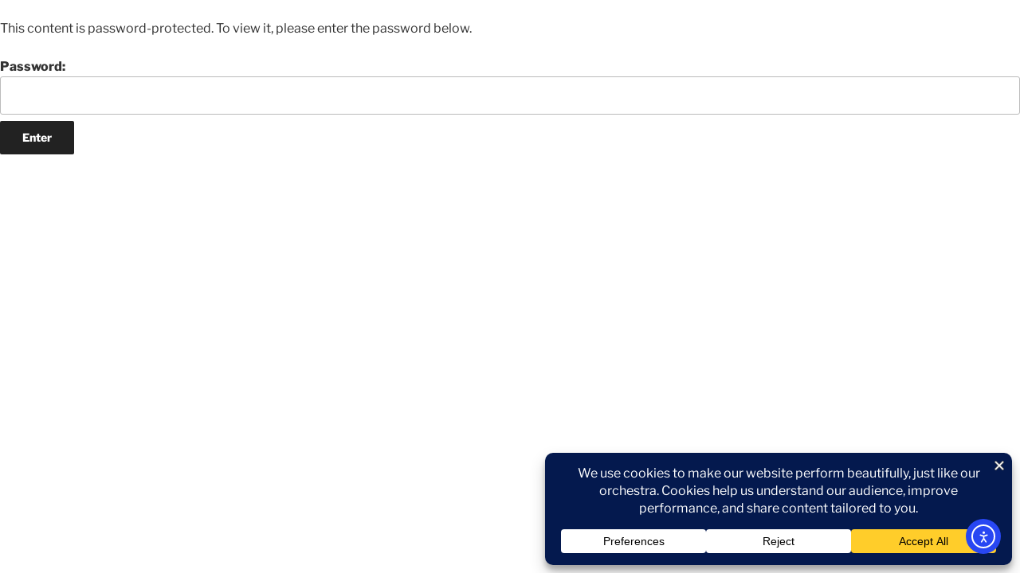

--- FILE ---
content_type: text/css
request_url: https://cantonsymphony.org/wp-content/uploads/elementor/css/post-1306.css?ver=1768919031
body_size: 581
content:
.elementor-kit-1306{--e-global-color-primary:#6EC1E4;--e-global-color-secondary:#FFFFFF;--e-global-color-text:#7A7A7A;--e-global-color-accent:#61CE70;--e-global-color-3c16ce31:#54595F;--e-global-color-52e39161:#4054B2;--e-global-color-460406f5:#23A455;--e-global-color-b197ad1:#000;--e-global-color-4947cc29:#FFF;--e-global-color-278d236f:#000000;--e-global-color-5b5f169a:#000000;--e-global-color-664d5a5:#000000;--e-global-color-021bc63:#353F46;--e-global-color-89fdb6c:#46545D;--e-global-color-f6c2fef:#FFFFFF;--e-global-color-8c66358:#AA4586;--e-global-color-b72190e:#F7B0DE;--e-global-color-f652147:#FFFFFF;--e-global-color-8bb74fb:#E4E4E4;--e-global-color-9a78563:#F18F01;--e-global-color-ad7e491:#FFB84D;--e-global-color-2f20d55:#73C2BE;--e-global-typography-primary-font-family:"Montserrat";--e-global-typography-primary-font-weight:800;--e-global-typography-primary-text-transform:uppercase;--e-global-typography-secondary-font-family:"Montserrat";--e-global-typography-secondary-font-weight:400;--e-global-typography-text-font-family:"Montserrat";--e-global-typography-text-font-weight:400;--e-global-typography-accent-font-family:"Playfair Display";--e-global-typography-accent-font-weight:500;--e-global-typography-accent-text-transform:uppercase;--e-global-typography-574f0bd-font-family:"IM Fell Double Pica";--e-global-typography-574f0bd-font-size:15px;--e-global-typography-574f0bd-font-weight:100;--e-global-typography-574f0bd-text-transform:uppercase;--e-global-typography-b551de9-font-family:"Montserrat";--e-global-typography-9de4acf-font-family:"Lato";--e-global-typography-9de4acf-font-size:15px;--e-global-typography-9de4acf-font-weight:300;--e-global-typography-a81a0a1-font-family:"Playfair Display";--e-global-typography-a81a0a1-font-size:32px;--e-global-typography-a81a0a1-font-weight:100;--e-global-typography-a81a0a1-text-decoration:underline;--e-global-typography-87e8d87-font-family:"Montserrat";--e-global-typography-87e8d87-font-size:2rem;--e-global-typography-87e8d87-font-weight:700;--e-global-typography-692c6e6-font-family:"Playfair Display";--e-global-typography-692c6e6-font-size:0.7rem;--e-global-typography-0275dc4-font-family:"Playfair Display";--e-global-typography-0275dc4-font-size:15px;--e-global-typography-aa36d8b-font-family:"Montserrat";--e-global-typography-aa36d8b-font-size:15px;--e-global-typography-aa36d8b-font-weight:300;}.elementor-kit-1306 e-page-transition{background-color:#FFBC7D;}.elementor-kit-1306 a{font-family:var( --e-global-typography-primary-font-family ), Sans-serif;font-weight:var( --e-global-typography-primary-font-weight );text-transform:var( --e-global-typography-primary-text-transform );}.elementor-section.elementor-section-boxed > .elementor-container{max-width:1140px;}.e-con{--container-max-width:1140px;}.elementor-widget:not(:last-child){margin-block-end:20px;}.elementor-element{--widgets-spacing:20px 20px;--widgets-spacing-row:20px;--widgets-spacing-column:20px;}{}h1.entry-title{display:var(--page-title-display);}@media(max-width:1024px){.elementor-section.elementor-section-boxed > .elementor-container{max-width:1024px;}.e-con{--container-max-width:1024px;}}@media(max-width:767px){.elementor-section.elementor-section-boxed > .elementor-container{max-width:767px;}.e-con{--container-max-width:767px;}}

--- FILE ---
content_type: text/css
request_url: https://cantonsymphony.org/wp-content/uploads/elementor/css/post-997.css?ver=1768923197
body_size: 9003
content:
.elementor-997 .elementor-element.elementor-element-36d027ea{--display:flex;--min-height:122px;--justify-content:center;--align-items:center;--container-widget-width:calc( ( 1 - var( --container-widget-flex-grow ) ) * 100% );border-style:solid;--border-style:solid;border-width:0px 0px 1px 0px;--border-top-width:0px;--border-right-width:0px;--border-bottom-width:1px;--border-left-width:0px;border-color:var( --e-global-color-89fdb6c );--border-color:var( --e-global-color-89fdb6c );--border-radius:0px 0px 0px 0px;--z-index:91;}.elementor-997 .elementor-element.elementor-element-36d027ea:not(.elementor-motion-effects-element-type-background), .elementor-997 .elementor-element.elementor-element-36d027ea > .elementor-motion-effects-container > .elementor-motion-effects-layer{background-color:var( --e-global-color-f652147 );}.elementor-997 .elementor-element.elementor-element-35f7798c{--display:flex;--min-height:0px;--flex-direction:row;--container-widget-width:calc( ( 1 - var( --container-widget-flex-grow ) ) * 100% );--container-widget-height:100%;--container-widget-flex-grow:1;--container-widget-align-self:stretch;--flex-wrap-mobile:wrap;--justify-content:center;--align-items:center;--gap:0px 0px;--row-gap:0px;--column-gap:0px;}.elementor-997 .elementor-element.elementor-element-35f7798c.e-con{--flex-grow:0;--flex-shrink:0;}.elementor-997 .elementor-element.elementor-element-6d03baaf{--display:flex;--flex-direction:row;--container-widget-width:calc( ( 1 - var( --container-widget-flex-grow ) ) * 100% );--container-widget-height:100%;--container-widget-flex-grow:1;--container-widget-align-self:stretch;--flex-wrap-mobile:wrap;--justify-content:flex-end;--align-items:center;--gap:4px 4px;--row-gap:4px;--column-gap:4px;--padding-top:-1px;--padding-bottom:-1px;--padding-left:-1px;--padding-right:-1px;}.elementor-997 .elementor-element.elementor-element-6d03baaf.e-con{--flex-grow:0;--flex-shrink:0;}.elementor-widget-image .widget-image-caption{color:var( --e-global-color-text );font-family:var( --e-global-typography-text-font-family ), Sans-serif;font-weight:var( --e-global-typography-text-font-weight );}.elementor-997 .elementor-element.elementor-element-3e7be24b > .elementor-widget-container{padding:0px 0px 0px 0px;}.elementor-997 .elementor-element.elementor-element-3e7be24b{text-align:end;}.elementor-997 .elementor-element.elementor-element-32e8ac60{--display:flex;--min-height:50px;--justify-content:center;--align-items:center;--container-widget-width:calc( ( 1 - var( --container-widget-flex-grow ) ) * 100% );--background-transition:0.3s;border-style:solid;--border-style:solid;border-width:0px 1px 0px 1px;--border-top-width:0px;--border-right-width:1px;--border-bottom-width:0px;--border-left-width:1px;border-color:var( --e-global-color-021bc63 );--border-color:var( --e-global-color-021bc63 );}.elementor-997 .elementor-element.elementor-element-32e8ac60:hover::before, .elementor-997 .elementor-element.elementor-element-32e8ac60:hover > .elementor-background-video-container::before, .elementor-997 .elementor-element.elementor-element-32e8ac60:hover > .e-con-inner > .elementor-background-video-container::before, .elementor-997 .elementor-element.elementor-element-32e8ac60 > .elementor-background-slideshow:hover::before, .elementor-997 .elementor-element.elementor-element-32e8ac60 > .e-con-inner > .elementor-background-slideshow:hover::before{--background-overlay:'';}.elementor-997 .elementor-element.elementor-element-32e8ac60:hover{--overlay-opacity:0.19;}.elementor-997 .elementor-element.elementor-element-32e8ac60, .elementor-997 .elementor-element.elementor-element-32e8ac60::before{--overlay-transition:0.4s;}.elementor-997 .elementor-element.elementor-element-32e8ac60:hover::before{filter:brightness( 100% ) contrast( 100% ) saturate( 100% ) blur( 0px ) hue-rotate( 0deg );}.elementor-997 .elementor-element.elementor-element-32e8ac60.e-con{--align-self:center;--flex-grow:0;--flex-shrink:0;}.elementor-widget-heading .elementor-heading-title{font-family:var( --e-global-typography-primary-font-family ), Sans-serif;font-weight:var( --e-global-typography-primary-font-weight );text-transform:var( --e-global-typography-primary-text-transform );color:var( --e-global-color-primary );}.elementor-997 .elementor-element.elementor-element-9526507.elementor-element{--flex-grow:0;--flex-shrink:1;}.elementor-997 .elementor-element.elementor-element-9526507 .elementor-heading-title{font-family:var( --e-global-typography-0275dc4-font-family ), Sans-serif;font-size:var( --e-global-typography-0275dc4-font-size );color:var( --e-global-color-021bc63 );}.elementor-997 .elementor-element.elementor-element-439e3628{--display:flex;--min-height:50px;--justify-content:center;--align-items:center;--container-widget-width:calc( ( 1 - var( --container-widget-flex-grow ) ) * 100% );border-style:solid;--border-style:solid;border-width:0px 1px 0px 0px;--border-top-width:0px;--border-right-width:1px;--border-bottom-width:0px;--border-left-width:0px;border-color:var( --e-global-color-021bc63 );--border-color:var( --e-global-color-021bc63 );}.elementor-997 .elementor-element.elementor-element-439e3628.e-con{--align-self:center;--flex-grow:0;--flex-shrink:0;}.elementor-997 .elementor-element.elementor-element-6397b14b .elementor-heading-title{font-family:var( --e-global-typography-0275dc4-font-family ), Sans-serif;font-size:var( --e-global-typography-0275dc4-font-size );color:var( --e-global-color-021bc63 );}.elementor-997 .elementor-element.elementor-element-b5282c0{--display:flex;--flex-direction:column;--container-widget-width:calc( ( 1 - var( --container-widget-flex-grow ) ) * 100% );--container-widget-height:initial;--container-widget-flex-grow:0;--container-widget-align-self:initial;--flex-wrap-mobile:wrap;--justify-content:center;--align-items:center;--gap:4px 4px;--row-gap:4px;--column-gap:4px;}.elementor-997 .elementor-element.elementor-element-b5282c0.e-con{--flex-grow:0;--flex-shrink:0;}.elementor-997 .elementor-element.elementor-element-7181863d.elementor-element{--flex-grow:0;--flex-shrink:0;}.elementor-997 .elementor-element.elementor-element-7181863d img{height:90px;object-fit:contain;object-position:center center;}.elementor-997 .elementor-element.elementor-element-51d3c53a{--display:flex;--min-height:50px;--justify-content:center;--align-items:center;--container-widget-width:calc( ( 1 - var( --container-widget-flex-grow ) ) * 100% );border-style:solid;--border-style:solid;border-width:0px 0px 0px 1px;--border-top-width:0px;--border-right-width:0px;--border-bottom-width:0px;--border-left-width:1px;border-color:var( --e-global-color-021bc63 );--border-color:var( --e-global-color-021bc63 );}.elementor-997 .elementor-element.elementor-element-51d3c53a.e-con{--flex-grow:0;--flex-shrink:0;}.elementor-997 .elementor-element.elementor-element-4ab73a4d .elementor-heading-title{font-family:var( --e-global-typography-0275dc4-font-family ), Sans-serif;font-size:var( --e-global-typography-0275dc4-font-size );color:var( --e-global-color-021bc63 );}.elementor-997 .elementor-element.elementor-element-3c617405{--display:flex;--min-height:50px;--justify-content:center;--align-items:center;--container-widget-width:calc( ( 1 - var( --container-widget-flex-grow ) ) * 100% );border-style:solid;--border-style:solid;border-width:0px 1px 0px 1px;--border-top-width:0px;--border-right-width:1px;--border-bottom-width:0px;--border-left-width:1px;border-color:var( --e-global-color-021bc63 );--border-color:var( --e-global-color-021bc63 );}.elementor-997 .elementor-element.elementor-element-3c617405.e-con{--flex-grow:0;--flex-shrink:0;}.elementor-997 .elementor-element.elementor-element-38c4466 .elementor-heading-title{font-family:var( --e-global-typography-0275dc4-font-family ), Sans-serif;font-size:var( --e-global-typography-0275dc4-font-size );color:var( --e-global-color-021bc63 );}.elementor-997 .elementor-element.elementor-element-36d9f52f{--display:flex;--flex-direction:row;--container-widget-width:calc( ( 1 - var( --container-widget-flex-grow ) ) * 100% );--container-widget-height:100%;--container-widget-flex-grow:1;--container-widget-align-self:stretch;--flex-wrap-mobile:wrap;--justify-content:flex-start;--align-items:center;--gap:4px 4px;--row-gap:4px;--column-gap:4px;--padding-top:-1px;--padding-bottom:-1px;--padding-left:-1px;--padding-right:-1px;}.elementor-997 .elementor-element.elementor-element-36d9f52f.e-con{--flex-grow:0;--flex-shrink:0;}.elementor-997 .elementor-element.elementor-element-5de7014d{--display:flex;--position:absolute;--flex-direction:row;--container-widget-width:calc( ( 1 - var( --container-widget-flex-grow ) ) * 100% );--container-widget-height:100%;--container-widget-flex-grow:1;--container-widget-align-self:stretch;--flex-wrap-mobile:wrap;--justify-content:flex-end;--align-items:center;--gap:0px 0px;--row-gap:0px;--column-gap:0px;--overflow:hidden;--padding-top:0%;--padding-bottom:0%;--padding-left:0%;--padding-right:2%;top:34%;}.elementor-997 .elementor-element.elementor-element-5de7014d.e-con{--align-self:center;--order:99999 /* order end hack */;--flex-grow:0;--flex-shrink:0;}body:not(.rtl) .elementor-997 .elementor-element.elementor-element-5de7014d{right:2%;}body.rtl .elementor-997 .elementor-element.elementor-element-5de7014d{left:2%;}.elementor-997 .elementor-element.elementor-element-7ca7a6be > .elementor-widget-container{margin:0px 0px 0px 0px;padding:0px 0px 0px 0px;}.elementor-997 .elementor-element.elementor-element-7ca7a6be.elementor-element{--align-self:center;--flex-grow:0;--flex-shrink:0;}.elementor-997 .elementor-element.elementor-element-732283b4 > .elementor-widget-container{margin:0px 0px 0px 0px;padding:0px 0px 0px 0px;}.elementor-997 .elementor-element.elementor-element-732283b4.elementor-element{--align-self:center;--flex-grow:0;--flex-shrink:0;}.elementor-997 .elementor-element.elementor-element-23486b75{--display:flex;--position:absolute;--padding-top:00px;--padding-bottom:00px;--padding-left:00px;--padding-right:00px;top:120px;--z-index:90;}.elementor-997 .elementor-element.elementor-element-23486b75:not(.elementor-motion-effects-element-type-background), .elementor-997 .elementor-element.elementor-element-23486b75 > .elementor-motion-effects-container > .elementor-motion-effects-layer{background-color:var( --e-global-color-8bb74fb );}body:not(.rtl) .elementor-997 .elementor-element.elementor-element-23486b75{left:0px;}body.rtl .elementor-997 .elementor-element.elementor-element-23486b75{right:0px;}.elementor-997 .elementor-element.elementor-element-7ab89d05{--display:flex;--flex-direction:row;--container-widget-width:initial;--container-widget-height:100%;--container-widget-flex-grow:1;--container-widget-align-self:stretch;--flex-wrap-mobile:wrap;--justify-content:space-between;--padding-top:30px;--padding-bottom:30px;--padding-left:50px;--padding-right:50px;--z-index:90;}.elementor-997 .elementor-element.elementor-element-7ab89d05.e-con{--align-self:center;}.elementor-997 .elementor-element.elementor-element-3942fa7f{--display:flex;--gap:10px 10px;--row-gap:10px;--column-gap:10px;--z-index:5;}.elementor-997 .elementor-element.elementor-element-55822e31 .elementor-heading-title{font-family:var( --e-global-typography-0275dc4-font-family ), Sans-serif;font-size:var( --e-global-typography-0275dc4-font-size );color:var( --e-global-color-8c66358 );}.elementor-widget-nav-menu .elementor-nav-menu .elementor-item{font-family:var( --e-global-typography-primary-font-family ), Sans-serif;font-weight:var( --e-global-typography-primary-font-weight );text-transform:var( --e-global-typography-primary-text-transform );}.elementor-widget-nav-menu .elementor-nav-menu--main .elementor-item{color:var( --e-global-color-text );fill:var( --e-global-color-text );}.elementor-widget-nav-menu .elementor-nav-menu--main .elementor-item:hover,
					.elementor-widget-nav-menu .elementor-nav-menu--main .elementor-item.elementor-item-active,
					.elementor-widget-nav-menu .elementor-nav-menu--main .elementor-item.highlighted,
					.elementor-widget-nav-menu .elementor-nav-menu--main .elementor-item:focus{color:var( --e-global-color-accent );fill:var( --e-global-color-accent );}.elementor-widget-nav-menu .elementor-nav-menu--main:not(.e--pointer-framed) .elementor-item:before,
					.elementor-widget-nav-menu .elementor-nav-menu--main:not(.e--pointer-framed) .elementor-item:after{background-color:var( --e-global-color-accent );}.elementor-widget-nav-menu .e--pointer-framed .elementor-item:before,
					.elementor-widget-nav-menu .e--pointer-framed .elementor-item:after{border-color:var( --e-global-color-accent );}.elementor-widget-nav-menu{--e-nav-menu-divider-color:var( --e-global-color-text );}.elementor-widget-nav-menu .elementor-nav-menu--dropdown .elementor-item, .elementor-widget-nav-menu .elementor-nav-menu--dropdown  .elementor-sub-item{font-family:var( --e-global-typography-accent-font-family ), Sans-serif;font-weight:var( --e-global-typography-accent-font-weight );text-transform:var( --e-global-typography-accent-text-transform );}.elementor-997 .elementor-element.elementor-element-1fa73a8a .elementor-menu-toggle{margin:0 auto;}.elementor-997 .elementor-element.elementor-element-1fa73a8a .elementor-nav-menu .elementor-item{font-family:var( --e-global-typography-aa36d8b-font-family ), Sans-serif;font-size:var( --e-global-typography-aa36d8b-font-size );font-weight:var( --e-global-typography-aa36d8b-font-weight );line-height:var( --e-global-typography-aa36d8b-line-height );word-spacing:var( --e-global-typography-aa36d8b-word-spacing );}.elementor-997 .elementor-element.elementor-element-1fa73a8a .elementor-nav-menu--main .elementor-item{color:#000000;fill:#000000;padding-left:0px;padding-right:0px;padding-top:0px;padding-bottom:0px;}.elementor-997 .elementor-element.elementor-element-1fa73a8a .elementor-nav-menu--main .elementor-item:hover,
					.elementor-997 .elementor-element.elementor-element-1fa73a8a .elementor-nav-menu--main .elementor-item.elementor-item-active,
					.elementor-997 .elementor-element.elementor-element-1fa73a8a .elementor-nav-menu--main .elementor-item.highlighted,
					.elementor-997 .elementor-element.elementor-element-1fa73a8a .elementor-nav-menu--main .elementor-item:focus{color:var( --e-global-color-b72190e );fill:var( --e-global-color-b72190e );}.elementor-997 .elementor-element.elementor-element-1fa73a8a .elementor-nav-menu--main:not(.e--pointer-framed) .elementor-item:before,
					.elementor-997 .elementor-element.elementor-element-1fa73a8a .elementor-nav-menu--main:not(.e--pointer-framed) .elementor-item:after{background-color:var( --e-global-color-b72190e );}.elementor-997 .elementor-element.elementor-element-1fa73a8a .e--pointer-framed .elementor-item:before,
					.elementor-997 .elementor-element.elementor-element-1fa73a8a .e--pointer-framed .elementor-item:after{border-color:var( --e-global-color-b72190e );}.elementor-997 .elementor-element.elementor-element-1fa73a8a .e--pointer-framed .elementor-item:before{border-width:1px;}.elementor-997 .elementor-element.elementor-element-1fa73a8a .e--pointer-framed.e--animation-draw .elementor-item:before{border-width:0 0 1px 1px;}.elementor-997 .elementor-element.elementor-element-1fa73a8a .e--pointer-framed.e--animation-draw .elementor-item:after{border-width:1px 1px 0 0;}.elementor-997 .elementor-element.elementor-element-1fa73a8a .e--pointer-framed.e--animation-corners .elementor-item:before{border-width:1px 0 0 1px;}.elementor-997 .elementor-element.elementor-element-1fa73a8a .e--pointer-framed.e--animation-corners .elementor-item:after{border-width:0 1px 1px 0;}.elementor-997 .elementor-element.elementor-element-1fa73a8a .e--pointer-underline .elementor-item:after,
					 .elementor-997 .elementor-element.elementor-element-1fa73a8a .e--pointer-overline .elementor-item:before,
					 .elementor-997 .elementor-element.elementor-element-1fa73a8a .e--pointer-double-line .elementor-item:before,
					 .elementor-997 .elementor-element.elementor-element-1fa73a8a .e--pointer-double-line .elementor-item:after{height:1px;}.elementor-997 .elementor-element.elementor-element-1fa73a8a{--e-nav-menu-horizontal-menu-item-margin:calc( 7px / 2 );}.elementor-997 .elementor-element.elementor-element-1fa73a8a .elementor-nav-menu--main:not(.elementor-nav-menu--layout-horizontal) .elementor-nav-menu > li:not(:last-child){margin-bottom:7px;}.elementor-997 .elementor-element.elementor-element-ba97dff{--display:flex;--gap:10px 10px;--row-gap:10px;--column-gap:10px;--z-index:4;}.elementor-997 .elementor-element.elementor-element-51d5d352 .elementor-heading-title{font-family:var( --e-global-typography-0275dc4-font-family ), Sans-serif;font-size:var( --e-global-typography-0275dc4-font-size );color:var( --e-global-color-8c66358 );}.elementor-997 .elementor-element.elementor-element-3777098f .elementor-menu-toggle{margin:0 auto;}.elementor-997 .elementor-element.elementor-element-3777098f .elementor-nav-menu .elementor-item{font-family:var( --e-global-typography-aa36d8b-font-family ), Sans-serif;font-size:var( --e-global-typography-aa36d8b-font-size );font-weight:var( --e-global-typography-aa36d8b-font-weight );line-height:var( --e-global-typography-aa36d8b-line-height );word-spacing:var( --e-global-typography-aa36d8b-word-spacing );}.elementor-997 .elementor-element.elementor-element-3777098f .elementor-nav-menu--main .elementor-item{color:var( --e-global-color-664d5a5 );fill:var( --e-global-color-664d5a5 );padding-left:0px;padding-right:0px;padding-top:0px;padding-bottom:0px;}.elementor-997 .elementor-element.elementor-element-3777098f .elementor-nav-menu--main .elementor-item:hover,
					.elementor-997 .elementor-element.elementor-element-3777098f .elementor-nav-menu--main .elementor-item.elementor-item-active,
					.elementor-997 .elementor-element.elementor-element-3777098f .elementor-nav-menu--main .elementor-item.highlighted,
					.elementor-997 .elementor-element.elementor-element-3777098f .elementor-nav-menu--main .elementor-item:focus{color:var( --e-global-color-b72190e );fill:var( --e-global-color-b72190e );}.elementor-997 .elementor-element.elementor-element-3777098f .elementor-nav-menu--main:not(.e--pointer-framed) .elementor-item:before,
					.elementor-997 .elementor-element.elementor-element-3777098f .elementor-nav-menu--main:not(.e--pointer-framed) .elementor-item:after{background-color:var( --e-global-color-b72190e );}.elementor-997 .elementor-element.elementor-element-3777098f .e--pointer-framed .elementor-item:before,
					.elementor-997 .elementor-element.elementor-element-3777098f .e--pointer-framed .elementor-item:after{border-color:var( --e-global-color-b72190e );}.elementor-997 .elementor-element.elementor-element-3777098f .e--pointer-framed .elementor-item:before{border-width:1px;}.elementor-997 .elementor-element.elementor-element-3777098f .e--pointer-framed.e--animation-draw .elementor-item:before{border-width:0 0 1px 1px;}.elementor-997 .elementor-element.elementor-element-3777098f .e--pointer-framed.e--animation-draw .elementor-item:after{border-width:1px 1px 0 0;}.elementor-997 .elementor-element.elementor-element-3777098f .e--pointer-framed.e--animation-corners .elementor-item:before{border-width:1px 0 0 1px;}.elementor-997 .elementor-element.elementor-element-3777098f .e--pointer-framed.e--animation-corners .elementor-item:after{border-width:0 1px 1px 0;}.elementor-997 .elementor-element.elementor-element-3777098f .e--pointer-underline .elementor-item:after,
					 .elementor-997 .elementor-element.elementor-element-3777098f .e--pointer-overline .elementor-item:before,
					 .elementor-997 .elementor-element.elementor-element-3777098f .e--pointer-double-line .elementor-item:before,
					 .elementor-997 .elementor-element.elementor-element-3777098f .e--pointer-double-line .elementor-item:after{height:1px;}.elementor-997 .elementor-element.elementor-element-3777098f{--e-nav-menu-horizontal-menu-item-margin:calc( 7px / 2 );}.elementor-997 .elementor-element.elementor-element-3777098f .elementor-nav-menu--main:not(.elementor-nav-menu--layout-horizontal) .elementor-nav-menu > li:not(:last-child){margin-bottom:7px;}.elementor-997 .elementor-element.elementor-element-5c2154a5{--display:flex;--gap:10px 10px;--row-gap:10px;--column-gap:10px;--z-index:3;}.elementor-997 .elementor-element.elementor-element-253d8cab .elementor-heading-title{font-family:var( --e-global-typography-0275dc4-font-family ), Sans-serif;font-size:var( --e-global-typography-0275dc4-font-size );color:var( --e-global-color-8c66358 );}.elementor-997 .elementor-element.elementor-element-42276f2b .elementor-menu-toggle{margin:0 auto;}.elementor-997 .elementor-element.elementor-element-42276f2b .elementor-nav-menu .elementor-item{font-family:var( --e-global-typography-aa36d8b-font-family ), Sans-serif;font-size:var( --e-global-typography-aa36d8b-font-size );font-weight:var( --e-global-typography-aa36d8b-font-weight );line-height:var( --e-global-typography-aa36d8b-line-height );word-spacing:var( --e-global-typography-aa36d8b-word-spacing );}.elementor-997 .elementor-element.elementor-element-42276f2b .elementor-nav-menu--main .elementor-item{color:var( --e-global-color-664d5a5 );fill:var( --e-global-color-664d5a5 );padding-left:0px;padding-right:0px;padding-top:0px;padding-bottom:0px;}.elementor-997 .elementor-element.elementor-element-42276f2b .elementor-nav-menu--main .elementor-item:hover,
					.elementor-997 .elementor-element.elementor-element-42276f2b .elementor-nav-menu--main .elementor-item.elementor-item-active,
					.elementor-997 .elementor-element.elementor-element-42276f2b .elementor-nav-menu--main .elementor-item.highlighted,
					.elementor-997 .elementor-element.elementor-element-42276f2b .elementor-nav-menu--main .elementor-item:focus{color:var( --e-global-color-b72190e );fill:var( --e-global-color-b72190e );}.elementor-997 .elementor-element.elementor-element-42276f2b .elementor-nav-menu--main:not(.e--pointer-framed) .elementor-item:before,
					.elementor-997 .elementor-element.elementor-element-42276f2b .elementor-nav-menu--main:not(.e--pointer-framed) .elementor-item:after{background-color:var( --e-global-color-b72190e );}.elementor-997 .elementor-element.elementor-element-42276f2b .e--pointer-framed .elementor-item:before,
					.elementor-997 .elementor-element.elementor-element-42276f2b .e--pointer-framed .elementor-item:after{border-color:var( --e-global-color-b72190e );}.elementor-997 .elementor-element.elementor-element-42276f2b .e--pointer-framed .elementor-item:before{border-width:1px;}.elementor-997 .elementor-element.elementor-element-42276f2b .e--pointer-framed.e--animation-draw .elementor-item:before{border-width:0 0 1px 1px;}.elementor-997 .elementor-element.elementor-element-42276f2b .e--pointer-framed.e--animation-draw .elementor-item:after{border-width:1px 1px 0 0;}.elementor-997 .elementor-element.elementor-element-42276f2b .e--pointer-framed.e--animation-corners .elementor-item:before{border-width:1px 0 0 1px;}.elementor-997 .elementor-element.elementor-element-42276f2b .e--pointer-framed.e--animation-corners .elementor-item:after{border-width:0 1px 1px 0;}.elementor-997 .elementor-element.elementor-element-42276f2b .e--pointer-underline .elementor-item:after,
					 .elementor-997 .elementor-element.elementor-element-42276f2b .e--pointer-overline .elementor-item:before,
					 .elementor-997 .elementor-element.elementor-element-42276f2b .e--pointer-double-line .elementor-item:before,
					 .elementor-997 .elementor-element.elementor-element-42276f2b .e--pointer-double-line .elementor-item:after{height:1px;}.elementor-997 .elementor-element.elementor-element-42276f2b{--e-nav-menu-horizontal-menu-item-margin:calc( 7px / 2 );}.elementor-997 .elementor-element.elementor-element-42276f2b .elementor-nav-menu--main:not(.elementor-nav-menu--layout-horizontal) .elementor-nav-menu > li:not(:last-child){margin-bottom:7px;}.elementor-997 .elementor-element.elementor-element-2c8c227c{--display:flex;--gap:10px 10px;--row-gap:10px;--column-gap:10px;--z-index:2;}.elementor-997 .elementor-element.elementor-element-3564b911 .elementor-heading-title{font-family:var( --e-global-typography-0275dc4-font-family ), Sans-serif;font-size:var( --e-global-typography-0275dc4-font-size );color:var( --e-global-color-8c66358 );}.elementor-997 .elementor-element.elementor-element-60e796ce .elementor-menu-toggle{margin:0 auto;}.elementor-997 .elementor-element.elementor-element-60e796ce .elementor-nav-menu .elementor-item{font-family:var( --e-global-typography-aa36d8b-font-family ), Sans-serif;font-size:var( --e-global-typography-aa36d8b-font-size );font-weight:var( --e-global-typography-aa36d8b-font-weight );line-height:var( --e-global-typography-aa36d8b-line-height );word-spacing:var( --e-global-typography-aa36d8b-word-spacing );}.elementor-997 .elementor-element.elementor-element-60e796ce .elementor-nav-menu--main .elementor-item{color:var( --e-global-color-664d5a5 );fill:var( --e-global-color-664d5a5 );padding-left:0px;padding-right:0px;padding-top:0px;padding-bottom:0px;}.elementor-997 .elementor-element.elementor-element-60e796ce .elementor-nav-menu--main .elementor-item:hover,
					.elementor-997 .elementor-element.elementor-element-60e796ce .elementor-nav-menu--main .elementor-item.elementor-item-active,
					.elementor-997 .elementor-element.elementor-element-60e796ce .elementor-nav-menu--main .elementor-item.highlighted,
					.elementor-997 .elementor-element.elementor-element-60e796ce .elementor-nav-menu--main .elementor-item:focus{color:var( --e-global-color-b72190e );fill:var( --e-global-color-b72190e );}.elementor-997 .elementor-element.elementor-element-60e796ce .elementor-nav-menu--main:not(.e--pointer-framed) .elementor-item:before,
					.elementor-997 .elementor-element.elementor-element-60e796ce .elementor-nav-menu--main:not(.e--pointer-framed) .elementor-item:after{background-color:var( --e-global-color-b72190e );}.elementor-997 .elementor-element.elementor-element-60e796ce .e--pointer-framed .elementor-item:before,
					.elementor-997 .elementor-element.elementor-element-60e796ce .e--pointer-framed .elementor-item:after{border-color:var( --e-global-color-b72190e );}.elementor-997 .elementor-element.elementor-element-60e796ce .e--pointer-framed .elementor-item:before{border-width:1px;}.elementor-997 .elementor-element.elementor-element-60e796ce .e--pointer-framed.e--animation-draw .elementor-item:before{border-width:0 0 1px 1px;}.elementor-997 .elementor-element.elementor-element-60e796ce .e--pointer-framed.e--animation-draw .elementor-item:after{border-width:1px 1px 0 0;}.elementor-997 .elementor-element.elementor-element-60e796ce .e--pointer-framed.e--animation-corners .elementor-item:before{border-width:1px 0 0 1px;}.elementor-997 .elementor-element.elementor-element-60e796ce .e--pointer-framed.e--animation-corners .elementor-item:after{border-width:0 1px 1px 0;}.elementor-997 .elementor-element.elementor-element-60e796ce .e--pointer-underline .elementor-item:after,
					 .elementor-997 .elementor-element.elementor-element-60e796ce .e--pointer-overline .elementor-item:before,
					 .elementor-997 .elementor-element.elementor-element-60e796ce .e--pointer-double-line .elementor-item:before,
					 .elementor-997 .elementor-element.elementor-element-60e796ce .e--pointer-double-line .elementor-item:after{height:1px;}.elementor-997 .elementor-element.elementor-element-60e796ce{--e-nav-menu-horizontal-menu-item-margin:calc( 7px / 2 );}.elementor-997 .elementor-element.elementor-element-60e796ce .elementor-nav-menu--main:not(.elementor-nav-menu--layout-horizontal) .elementor-nav-menu > li:not(:last-child){margin-bottom:7px;}.elementor-997 .elementor-element.elementor-element-374316a9{--display:flex;--gap:10px 10px;--row-gap:10px;--column-gap:10px;--z-index:1;}.elementor-997 .elementor-element.elementor-element-46e64a71 .elementor-heading-title{font-family:var( --e-global-typography-0275dc4-font-family ), Sans-serif;font-size:var( --e-global-typography-0275dc4-font-size );color:var( --e-global-color-8c66358 );}.elementor-997 .elementor-element.elementor-element-7930b995 .elementor-nav-menu .elementor-item{font-family:var( --e-global-typography-aa36d8b-font-family ), Sans-serif;font-size:var( --e-global-typography-aa36d8b-font-size );font-weight:var( --e-global-typography-aa36d8b-font-weight );line-height:var( --e-global-typography-aa36d8b-line-height );word-spacing:var( --e-global-typography-aa36d8b-word-spacing );}.elementor-997 .elementor-element.elementor-element-7930b995 .elementor-nav-menu--main .elementor-item{color:var( --e-global-color-664d5a5 );fill:var( --e-global-color-664d5a5 );padding-left:0px;padding-right:0px;padding-top:0px;padding-bottom:0px;}.elementor-997 .elementor-element.elementor-element-7930b995 .elementor-nav-menu--main .elementor-item:hover,
					.elementor-997 .elementor-element.elementor-element-7930b995 .elementor-nav-menu--main .elementor-item.elementor-item-active,
					.elementor-997 .elementor-element.elementor-element-7930b995 .elementor-nav-menu--main .elementor-item.highlighted,
					.elementor-997 .elementor-element.elementor-element-7930b995 .elementor-nav-menu--main .elementor-item:focus{color:var( --e-global-color-b72190e );fill:var( --e-global-color-b72190e );}.elementor-997 .elementor-element.elementor-element-7930b995 .elementor-nav-menu--main:not(.e--pointer-framed) .elementor-item:before,
					.elementor-997 .elementor-element.elementor-element-7930b995 .elementor-nav-menu--main:not(.e--pointer-framed) .elementor-item:after{background-color:var( --e-global-color-b72190e );}.elementor-997 .elementor-element.elementor-element-7930b995 .e--pointer-framed .elementor-item:before,
					.elementor-997 .elementor-element.elementor-element-7930b995 .e--pointer-framed .elementor-item:after{border-color:var( --e-global-color-b72190e );}.elementor-997 .elementor-element.elementor-element-7930b995 .e--pointer-framed .elementor-item:before{border-width:1px;}.elementor-997 .elementor-element.elementor-element-7930b995 .e--pointer-framed.e--animation-draw .elementor-item:before{border-width:0 0 1px 1px;}.elementor-997 .elementor-element.elementor-element-7930b995 .e--pointer-framed.e--animation-draw .elementor-item:after{border-width:1px 1px 0 0;}.elementor-997 .elementor-element.elementor-element-7930b995 .e--pointer-framed.e--animation-corners .elementor-item:before{border-width:1px 0 0 1px;}.elementor-997 .elementor-element.elementor-element-7930b995 .e--pointer-framed.e--animation-corners .elementor-item:after{border-width:0 1px 1px 0;}.elementor-997 .elementor-element.elementor-element-7930b995 .e--pointer-underline .elementor-item:after,
					 .elementor-997 .elementor-element.elementor-element-7930b995 .e--pointer-overline .elementor-item:before,
					 .elementor-997 .elementor-element.elementor-element-7930b995 .e--pointer-double-line .elementor-item:before,
					 .elementor-997 .elementor-element.elementor-element-7930b995 .e--pointer-double-line .elementor-item:after{height:1px;}.elementor-997 .elementor-element.elementor-element-7930b995{--e-nav-menu-horizontal-menu-item-margin:calc( 7px / 2 );}.elementor-997 .elementor-element.elementor-element-7930b995 .elementor-nav-menu--main:not(.elementor-nav-menu--layout-horizontal) .elementor-nav-menu > li:not(:last-child){margin-bottom:7px;}.elementor-997 .elementor-element.elementor-element-7614a764{--display:flex;--flex-direction:row;--container-widget-width:calc( ( 1 - var( --container-widget-flex-grow ) ) * 100% );--container-widget-height:100%;--container-widget-flex-grow:1;--container-widget-align-self:stretch;--flex-wrap-mobile:wrap;--justify-content:center;--align-items:center;--padding-top:0px;--padding-bottom:20px;--padding-left:0px;--padding-right:0px;--z-index:4;}.elementor-997 .elementor-element.elementor-element-1e122e56{--grid-template-columns:repeat(4, auto);--icon-size:20px;--grid-column-gap:6px;--grid-row-gap:0px;}.elementor-997 .elementor-element.elementor-element-1e122e56 .elementor-widget-container{text-align:center;}.elementor-997 .elementor-element.elementor-element-1e122e56 > .elementor-widget-container{padding:0px 0px 0px 0px;}.elementor-997 .elementor-element.elementor-element-1e122e56.elementor-element{--align-self:center;}.elementor-997 .elementor-element.elementor-element-1e122e56 .elementor-social-icon{background-color:var( --e-global-color-8c66358 );}.elementor-997 .elementor-element.elementor-element-1e122e56 .elementor-social-icon i{color:var( --e-global-color-f652147 );}.elementor-997 .elementor-element.elementor-element-1e122e56 .elementor-social-icon svg{fill:var( --e-global-color-f652147 );}.elementor-997 .elementor-element.elementor-element-1e122e56 .elementor-social-icon:hover{background-color:var( --e-global-color-89fdb6c );}.elementor-997 .elementor-element.elementor-element-1e122e56 .elementor-social-icon:hover i{color:var( --e-global-color-f6c2fef );}.elementor-997 .elementor-element.elementor-element-1e122e56 .elementor-social-icon:hover svg{fill:var( --e-global-color-f6c2fef );}.elementor-widget-button .elementor-button{background-color:var( --e-global-color-accent );font-family:var( --e-global-typography-accent-font-family ), Sans-serif;font-weight:var( --e-global-typography-accent-font-weight );text-transform:var( --e-global-typography-accent-text-transform );}.elementor-997 .elementor-element.elementor-element-71ca885a .elementor-button{background-color:#FFFFFF00;font-family:var( --e-global-typography-574f0bd-font-family ), Sans-serif;font-size:var( --e-global-typography-574f0bd-font-size );font-weight:var( --e-global-typography-574f0bd-font-weight );text-transform:var( --e-global-typography-574f0bd-text-transform );fill:var( --e-global-color-8c66358 );color:var( --e-global-color-8c66358 );border-style:solid;border-width:1px 1px 1px 1px;border-color:var( --e-global-color-8c66358 );border-radius:0px 0px 0px 0px;}.elementor-997 .elementor-element.elementor-element-71ca885a .elementor-button:hover, .elementor-997 .elementor-element.elementor-element-71ca885a .elementor-button:focus{border-color:#FFFFFF70;}.elementor-997 .elementor-element.elementor-element-4924a369{--display:flex;--flex-direction:row;--container-widget-width:initial;--container-widget-height:100%;--container-widget-flex-grow:1;--container-widget-align-self:stretch;--flex-wrap-mobile:wrap;--justify-content:space-between;--z-index:90;}.elementor-997 .elementor-element.elementor-element-4924a369.e-con{--align-self:center;--flex-grow:0;--flex-shrink:0;}.elementor-997 .elementor-element.elementor-element-376207f7{--display:flex;border-style:solid;--border-style:solid;border-color:var( --e-global-color-f6c2fef );--border-color:var( --e-global-color-f6c2fef );}.elementor-997 .elementor-element.elementor-element-3d8ffd9f{--display:flex;--overlay-opacity:0.75;border-style:solid;--border-style:solid;border-color:var( --e-global-color-f6c2fef );--border-color:var( --e-global-color-f6c2fef );}.elementor-997 .elementor-element.elementor-element-3d8ffd9f::before, .elementor-997 .elementor-element.elementor-element-3d8ffd9f > .elementor-background-video-container::before, .elementor-997 .elementor-element.elementor-element-3d8ffd9f > .e-con-inner > .elementor-background-video-container::before, .elementor-997 .elementor-element.elementor-element-3d8ffd9f > .elementor-background-slideshow::before, .elementor-997 .elementor-element.elementor-element-3d8ffd9f > .e-con-inner > .elementor-background-slideshow::before, .elementor-997 .elementor-element.elementor-element-3d8ffd9f > .elementor-motion-effects-container > .elementor-motion-effects-layer::before{background-color:var( --e-global-color-8c66358 );--background-overlay:'';}.elementor-997 .elementor-element.elementor-element-3d8ffd9f:hover::before, .elementor-997 .elementor-element.elementor-element-3d8ffd9f:hover > .elementor-background-video-container::before, .elementor-997 .elementor-element.elementor-element-3d8ffd9f:hover > .e-con-inner > .elementor-background-video-container::before, .elementor-997 .elementor-element.elementor-element-3d8ffd9f > .elementor-background-slideshow:hover::before, .elementor-997 .elementor-element.elementor-element-3d8ffd9f > .e-con-inner > .elementor-background-slideshow:hover::before{background-color:var( --e-global-color-b72190e );--background-overlay:'';}.elementor-997 .elementor-element.elementor-element-3d8ffd9f:hover{--overlay-opacity:0.9;}.elementor-997 .elementor-element.elementor-element-3d8ffd9f.e-con{--flex-grow:0;--flex-shrink:0;}.elementor-997 .elementor-element.elementor-element-c0496bd{--display:flex;--position:absolute;border-style:solid;--border-style:solid;border-color:var( --e-global-color-secondary );--border-color:var( --e-global-color-secondary );top:0px;}body:not(.rtl) .elementor-997 .elementor-element.elementor-element-c0496bd{left:0px;}body.rtl .elementor-997 .elementor-element.elementor-element-c0496bd{right:0px;}.elementor-997 .elementor-element.elementor-element-3f563528{--display:flex;--position:absolute;border-style:solid;--border-style:solid;bottom:0px;}body:not(.rtl) .elementor-997 .elementor-element.elementor-element-3f563528{left:0px;}body.rtl .elementor-997 .elementor-element.elementor-element-3f563528{right:0px;}.elementor-997 .elementor-element.elementor-element-61e5ce5a{--display:flex;--position:absolute;top:0px;}body:not(.rtl) .elementor-997 .elementor-element.elementor-element-61e5ce5a{left:0px;}body.rtl .elementor-997 .elementor-element.elementor-element-61e5ce5a{right:0px;}.elementor-997 .elementor-element.elementor-element-eae4069{--display:flex;--position:absolute;top:0px;}body:not(.rtl) .elementor-997 .elementor-element.elementor-element-eae4069{right:0px;}body.rtl .elementor-997 .elementor-element.elementor-element-eae4069{left:0px;}.elementor-997 .elementor-element.elementor-element-6250e99b{--display:flex;--position:absolute;bottom:0px;}body:not(.rtl) .elementor-997 .elementor-element.elementor-element-6250e99b{right:0px;}body.rtl .elementor-997 .elementor-element.elementor-element-6250e99b{left:0px;}.elementor-997 .elementor-element.elementor-element-798baa4 .elementor-heading-title{font-family:var( --e-global-typography-574f0bd-font-family ), Sans-serif;font-size:var( --e-global-typography-574f0bd-font-size );font-weight:var( --e-global-typography-574f0bd-font-weight );text-transform:var( --e-global-typography-574f0bd-text-transform );color:var( --e-global-color-f6c2fef );}.elementor-997 .elementor-element.elementor-element-7861a40f{--display:flex;--overlay-opacity:0.75;border-style:solid;--border-style:solid;border-color:var( --e-global-color-f6c2fef );--border-color:var( --e-global-color-f6c2fef );}.elementor-997 .elementor-element.elementor-element-7861a40f::before, .elementor-997 .elementor-element.elementor-element-7861a40f > .elementor-background-video-container::before, .elementor-997 .elementor-element.elementor-element-7861a40f > .e-con-inner > .elementor-background-video-container::before, .elementor-997 .elementor-element.elementor-element-7861a40f > .elementor-background-slideshow::before, .elementor-997 .elementor-element.elementor-element-7861a40f > .e-con-inner > .elementor-background-slideshow::before, .elementor-997 .elementor-element.elementor-element-7861a40f > .elementor-motion-effects-container > .elementor-motion-effects-layer::before{background-color:var( --e-global-color-8c66358 );--background-overlay:'';}.elementor-997 .elementor-element.elementor-element-7861a40f:hover::before, .elementor-997 .elementor-element.elementor-element-7861a40f:hover > .elementor-background-video-container::before, .elementor-997 .elementor-element.elementor-element-7861a40f:hover > .e-con-inner > .elementor-background-video-container::before, .elementor-997 .elementor-element.elementor-element-7861a40f > .elementor-background-slideshow:hover::before, .elementor-997 .elementor-element.elementor-element-7861a40f > .e-con-inner > .elementor-background-slideshow:hover::before{background-color:var( --e-global-color-b72190e );--background-overlay:'';}.elementor-997 .elementor-element.elementor-element-7861a40f:hover{--overlay-opacity:0.9;}.elementor-997 .elementor-element.elementor-element-7861a40f.e-con{--flex-grow:0;--flex-shrink:0;}.elementor-997 .elementor-element.elementor-element-11777ad8{--display:flex;--position:absolute;border-style:solid;--border-style:solid;border-color:var( --e-global-color-secondary );--border-color:var( --e-global-color-secondary );top:0px;}body:not(.rtl) .elementor-997 .elementor-element.elementor-element-11777ad8{left:0px;}body.rtl .elementor-997 .elementor-element.elementor-element-11777ad8{right:0px;}.elementor-997 .elementor-element.elementor-element-60d16b46{--display:flex;--position:absolute;border-style:solid;--border-style:solid;bottom:0px;}body:not(.rtl) .elementor-997 .elementor-element.elementor-element-60d16b46{left:0px;}body.rtl .elementor-997 .elementor-element.elementor-element-60d16b46{right:0px;}.elementor-997 .elementor-element.elementor-element-6fa1da51{--display:flex;--position:absolute;top:0px;}body:not(.rtl) .elementor-997 .elementor-element.elementor-element-6fa1da51{left:0px;}body.rtl .elementor-997 .elementor-element.elementor-element-6fa1da51{right:0px;}.elementor-997 .elementor-element.elementor-element-538c40d9{--display:flex;--position:absolute;top:0px;}body:not(.rtl) .elementor-997 .elementor-element.elementor-element-538c40d9{right:0px;}body.rtl .elementor-997 .elementor-element.elementor-element-538c40d9{left:0px;}.elementor-997 .elementor-element.elementor-element-1dc3f54f{--display:flex;--position:absolute;bottom:0px;}body:not(.rtl) .elementor-997 .elementor-element.elementor-element-1dc3f54f{right:0px;}body.rtl .elementor-997 .elementor-element.elementor-element-1dc3f54f{left:0px;}.elementor-997 .elementor-element.elementor-element-a0ac262 .elementor-heading-title{font-family:var( --e-global-typography-574f0bd-font-family ), Sans-serif;font-size:var( --e-global-typography-574f0bd-font-size );font-weight:var( --e-global-typography-574f0bd-font-weight );text-transform:var( --e-global-typography-574f0bd-text-transform );color:var( --e-global-color-f6c2fef );}.elementor-997 .elementor-element.elementor-element-4efef508{--display:flex;border-style:solid;--border-style:solid;border-color:var( --e-global-color-f6c2fef );--border-color:var( --e-global-color-f6c2fef );}.elementor-997 .elementor-element.elementor-element-385f9c48{--display:flex;--overlay-opacity:0.75;border-style:solid;--border-style:solid;border-color:var( --e-global-color-f6c2fef );--border-color:var( --e-global-color-f6c2fef );}.elementor-997 .elementor-element.elementor-element-385f9c48::before, .elementor-997 .elementor-element.elementor-element-385f9c48 > .elementor-background-video-container::before, .elementor-997 .elementor-element.elementor-element-385f9c48 > .e-con-inner > .elementor-background-video-container::before, .elementor-997 .elementor-element.elementor-element-385f9c48 > .elementor-background-slideshow::before, .elementor-997 .elementor-element.elementor-element-385f9c48 > .e-con-inner > .elementor-background-slideshow::before, .elementor-997 .elementor-element.elementor-element-385f9c48 > .elementor-motion-effects-container > .elementor-motion-effects-layer::before{background-color:var( --e-global-color-8c66358 );--background-overlay:'';}.elementor-997 .elementor-element.elementor-element-385f9c48:hover::before, .elementor-997 .elementor-element.elementor-element-385f9c48:hover > .elementor-background-video-container::before, .elementor-997 .elementor-element.elementor-element-385f9c48:hover > .e-con-inner > .elementor-background-video-container::before, .elementor-997 .elementor-element.elementor-element-385f9c48 > .elementor-background-slideshow:hover::before, .elementor-997 .elementor-element.elementor-element-385f9c48 > .e-con-inner > .elementor-background-slideshow:hover::before{background-color:var( --e-global-color-b72190e );--background-overlay:'';}.elementor-997 .elementor-element.elementor-element-385f9c48:hover{--overlay-opacity:0.9;}.elementor-997 .elementor-element.elementor-element-385f9c48.e-con{--flex-grow:0;--flex-shrink:0;}.elementor-997 .elementor-element.elementor-element-17991cc8{--display:flex;--position:absolute;top:0px;}body:not(.rtl) .elementor-997 .elementor-element.elementor-element-17991cc8{left:0px;}body.rtl .elementor-997 .elementor-element.elementor-element-17991cc8{right:0px;}.elementor-997 .elementor-element.elementor-element-7da118f6{--display:flex;--position:absolute;border-style:solid;--border-style:solid;bottom:0px;}body:not(.rtl) .elementor-997 .elementor-element.elementor-element-7da118f6{left:0px;}body.rtl .elementor-997 .elementor-element.elementor-element-7da118f6{right:0px;}.elementor-997 .elementor-element.elementor-element-4bf61635{--display:flex;--position:absolute;top:0px;}body:not(.rtl) .elementor-997 .elementor-element.elementor-element-4bf61635{left:0px;}body.rtl .elementor-997 .elementor-element.elementor-element-4bf61635{right:0px;}.elementor-997 .elementor-element.elementor-element-74683f3{--display:flex;--position:absolute;top:0px;}body:not(.rtl) .elementor-997 .elementor-element.elementor-element-74683f3{right:0px;}body.rtl .elementor-997 .elementor-element.elementor-element-74683f3{left:0px;}.elementor-997 .elementor-element.elementor-element-3c831737{--display:flex;--position:absolute;bottom:0px;}body:not(.rtl) .elementor-997 .elementor-element.elementor-element-3c831737{right:0px;}body.rtl .elementor-997 .elementor-element.elementor-element-3c831737{left:0px;}.elementor-997 .elementor-element.elementor-element-5a9e11f7 .elementor-heading-title{font-family:var( --e-global-typography-574f0bd-font-family ), Sans-serif;font-size:var( --e-global-typography-574f0bd-font-size );font-weight:var( --e-global-typography-574f0bd-font-weight );text-transform:var( --e-global-typography-574f0bd-text-transform );color:var( --e-global-color-f6c2fef );}.elementor-997 .elementor-element.elementor-element-761344a{--display:flex;--overlay-opacity:0.75;border-style:solid;--border-style:solid;border-color:var( --e-global-color-f6c2fef );--border-color:var( --e-global-color-f6c2fef );}.elementor-997 .elementor-element.elementor-element-761344a::before, .elementor-997 .elementor-element.elementor-element-761344a > .elementor-background-video-container::before, .elementor-997 .elementor-element.elementor-element-761344a > .e-con-inner > .elementor-background-video-container::before, .elementor-997 .elementor-element.elementor-element-761344a > .elementor-background-slideshow::before, .elementor-997 .elementor-element.elementor-element-761344a > .e-con-inner > .elementor-background-slideshow::before, .elementor-997 .elementor-element.elementor-element-761344a > .elementor-motion-effects-container > .elementor-motion-effects-layer::before{background-color:var( --e-global-color-8c66358 );--background-overlay:'';}.elementor-997 .elementor-element.elementor-element-761344a:hover::before, .elementor-997 .elementor-element.elementor-element-761344a:hover > .elementor-background-video-container::before, .elementor-997 .elementor-element.elementor-element-761344a:hover > .e-con-inner > .elementor-background-video-container::before, .elementor-997 .elementor-element.elementor-element-761344a > .elementor-background-slideshow:hover::before, .elementor-997 .elementor-element.elementor-element-761344a > .e-con-inner > .elementor-background-slideshow:hover::before{background-color:var( --e-global-color-b72190e );--background-overlay:'';}.elementor-997 .elementor-element.elementor-element-761344a:hover{--overlay-opacity:0.9;}.elementor-997 .elementor-element.elementor-element-761344a.e-con{--flex-grow:0;--flex-shrink:0;}.elementor-997 .elementor-element.elementor-element-26a76c88{--display:flex;--position:absolute;top:0px;}body:not(.rtl) .elementor-997 .elementor-element.elementor-element-26a76c88{left:0px;}body.rtl .elementor-997 .elementor-element.elementor-element-26a76c88{right:0px;}.elementor-997 .elementor-element.elementor-element-70490042{--display:flex;--position:absolute;border-style:solid;--border-style:solid;bottom:0px;}body:not(.rtl) .elementor-997 .elementor-element.elementor-element-70490042{left:0px;}body.rtl .elementor-997 .elementor-element.elementor-element-70490042{right:0px;}.elementor-997 .elementor-element.elementor-element-36b038ea{--display:flex;--position:absolute;top:0px;}body:not(.rtl) .elementor-997 .elementor-element.elementor-element-36b038ea{left:0px;}body.rtl .elementor-997 .elementor-element.elementor-element-36b038ea{right:0px;}.elementor-997 .elementor-element.elementor-element-73867e64{--display:flex;--position:absolute;top:0px;}body:not(.rtl) .elementor-997 .elementor-element.elementor-element-73867e64{right:0px;}body.rtl .elementor-997 .elementor-element.elementor-element-73867e64{left:0px;}.elementor-997 .elementor-element.elementor-element-2ba9593d{--display:flex;--position:absolute;bottom:0px;}body:not(.rtl) .elementor-997 .elementor-element.elementor-element-2ba9593d{right:0px;}body.rtl .elementor-997 .elementor-element.elementor-element-2ba9593d{left:0px;}.elementor-997 .elementor-element.elementor-element-56f07dad .elementor-heading-title{font-family:var( --e-global-typography-574f0bd-font-family ), Sans-serif;font-size:var( --e-global-typography-574f0bd-font-size );font-weight:var( --e-global-typography-574f0bd-font-weight );text-transform:var( --e-global-typography-574f0bd-text-transform );color:var( --e-global-color-f6c2fef );}.elementor-997 .elementor-element.elementor-element-75cb22dd{--display:flex;}.elementor-997 .elementor-element.elementor-element-7a71d48a{--display:flex;--gap:10px 10px;--row-gap:10px;--column-gap:10px;}.elementor-widget-premium-nav-menu .premium-main-nav-menu > .premium-nav-menu-item > .premium-menu-link{font-family:var( --e-global-typography-primary-font-family ), Sans-serif;font-weight:var( --e-global-typography-primary-font-weight );text-transform:var( --e-global-typography-primary-text-transform );color:var( --e-global-color-text );}.elementor-widget-premium-nav-menu .premium-main-nav-menu > .premium-nav-menu-item > .premium-menu-link .premium-dropdown-icon{color:var( --e-global-color-text );}.elementor-widget-premium-nav-menu .premium-main-nav-menu > .premium-nav-menu-item:hover > .premium-menu-link{color:var( --e-global-color-secondary );}.elementor-widget-premium-nav-menu .premium-main-nav-menu > .premium-nav-menu-item:hover > .premium-menu-link .premium-dropdown-icon{color:var( --e-global-color-secondary );}.elementor-widget-premium-nav-menu .premium-nav-widget-container:not(.premium-nav-pointer-framed) .premium-menu-link-parent:before,
					.elementor-widget-premium-nav-menu .premium-nav-widget-container:not(.premium-nav-pointer-framed) .premium-menu-link-parent:after{background-color:var( --e-global-color-secondary );}.elementor-widget-premium-nav-menu .premium-nav-pointer-framed .premium-menu-link-parent:before,
					.elementor-widget-premium-nav-menu .premium-nav-pointer-framed .premium-menu-link-parent:after{border-color:var( --e-global-color-secondary );}.elementor-widget-premium-nav-menu .premium-main-nav-menu > .premium-active-item > .premium-menu-link{color:var( --e-global-color-accent );}.elementor-widget-premium-nav-menu .premium-main-nav-menu > .premium-active-item > .premium-menu-link .premium-dropdown-icon{color:var( --e-global-color-accent );}.elementor-widget-premium-nav-menu .premium-nav-menu-item > .premium-menu-link > .premium-item-icon{color:var( --e-global-color-primary );}.elementor-widget-premium-nav-menu .premium-nav-menu-item > .premium-menu-link > .premium-item-icon:not(.premium-lottie-animation) svg * ,
					 .elementor-widget-premium-nav-menu .premium-nav-menu-item > .premium-menu-link > svg.premium-item-icon *{fill:var( --e-global-color-primary );}.elementor-widget-premium-nav-menu .premium-main-nav-menu .premium-sub-menu .premium-sub-menu-link{font-family:var( --e-global-typography-text-font-family ), Sans-serif;font-weight:var( --e-global-typography-text-font-weight );color:var( --e-global-color-secondary );}.elementor-widget-premium-nav-menu .premium-main-nav-menu .premium-sub-menu .premium-sub-menu-link .premium-dropdown-icon{color:var( --e-global-color-secondary );}.elementor-widget-premium-nav-menu:not(.premium-hamburger-menu):not(.premium-nav-slide):not(.premium-nav-dropdown) .premium-main-nav-menu .premium-sub-menu .premium-sub-menu-item:hover,
									.elementor-widget-premium-nav-menu.premium-hamburger-menu .premium-main-nav-menu .premium-sub-menu > .premium-sub-menu-item:hover > .premium-sub-menu-link,
									.elementor-widget-premium-nav-menu.premium-nav-slide .premium-main-nav-menu .premium-sub-menu > .premium-sub-menu-item:hover > .premium-sub-menu-link,
									.elementor-widget-premium-nav-menu.premium-nav-dropdown .premium-main-nav-menu .premium-sub-menu > .premium-sub-menu-item:hover > .premium-sub-menu-link{background-color:var( --e-global-color-secondary );}.elementor-widget-premium-nav-menu .premium-main-nav-menu .premium-sub-menu .premium-active-item .premium-sub-menu-link .premium-dropdown-icon{color:var( --e-global-color-primary );}.elementor-widget-premium-nav-menu .premium-sub-menu-item .premium-sub-menu-link i.premium-sub-item-icon {color:var( --e-global-color-primary );}.elementor-widget-premium-nav-menu .premium-sub-menu-item .premium-sub-menu-link .premium-sub-item-icon:not(.premium-lottie-animation) svg *,
					 .elementor-widget-premium-nav-menu .premium-sub-menu-item .premium-sub-menu-link svg.premium-sub-item-icon * {fill:var( --e-global-color-primary );}.elementor-997 .elementor-element.elementor-element-545145c .premium-main-nav-menu > .premium-nav-menu-item > .premium-menu-link{justify-content:flex-start;font-family:var( --e-global-typography-aa36d8b-font-family ), Sans-serif;font-size:var( --e-global-typography-aa36d8b-font-size );font-weight:var( --e-global-typography-aa36d8b-font-weight );line-height:var( --e-global-typography-aa36d8b-line-height );word-spacing:var( --e-global-typography-aa36d8b-word-spacing );}.elementor-997 .elementor-element.elementor-element-545145c .premium-sub-menu .premium-sub-menu-link{justify-content:flex-start;}.elementor-997 .elementor-element.elementor-element-545145c .premium-hamburger-toggle{justify-content:center;border-style:none;}.elementor-997 .elementor-element.elementor-element-545145c.premium-ham-dropdown .premium-mobile-menu-container, .elementor-997 .elementor-element.elementor-element-545145c.premium-nav-dropdown .premium-mobile-menu-container{justify-content:left;}.elementor-997 .elementor-element.elementor-element-545145c.premium-hamburger-menu .premium-main-mobile-menu > .premium-nav-menu-item > .premium-menu-link, .elementor-997 .elementor-element.elementor-element-545145c.premium-nav-dropdown .premium-main-mobile-menu > .premium-nav-menu-item > .premium-menu-link, .elementor-997 .elementor-element.elementor-element-545145c.premium-nav-slide .premium-main-mobile-menu > .premium-nav-menu-item > .premium-menu-link{justify-content:flex-start;}.elementor-997 .elementor-element.elementor-element-545145c .premium-main-nav-menu > .premium-nav-menu-item > .premium-menu-link .premium-dropdown-icon{color:var( --e-global-color-8c66358 );}.elementor-997 .elementor-element.elementor-element-545145c .premium-main-nav-menu > .premium-nav-menu-item:hover > .premium-menu-link .premium-dropdown-icon{color:var( --e-global-color-664d5a5 );}.elementor-997 .elementor-element.elementor-element-545145c .premium-nav-widget-container:not(.premium-nav-pointer-framed) .premium-menu-link-parent:before,
					.elementor-997 .elementor-element.elementor-element-545145c .premium-nav-widget-container:not(.premium-nav-pointer-framed) .premium-menu-link-parent:after{background-color:var( --e-global-color-b72190e );}.elementor-997 .elementor-element.elementor-element-545145c .premium-nav-pointer-framed .premium-menu-link-parent:before,
					.elementor-997 .elementor-element.elementor-element-545145c .premium-nav-pointer-framed .premium-menu-link-parent:after{border-color:var( --e-global-color-b72190e );}.elementor-997 .elementor-element.elementor-element-545145c .premium-main-nav-menu > .premium-nav-menu-item:hover > .premium-menu-link{text-shadow:0px 0px 10px rgba(0,0,0,0.3);border-style:solid;border-color:var( --e-global-color-8c66358 );}.elementor-997 .elementor-element.elementor-element-545145c .premium-main-nav-menu > .premium-active-item > .premium-menu-link{color:var( --e-global-color-f6c2fef );}.elementor-997 .elementor-element.elementor-element-545145c .premium-main-nav-menu > .premium-active-item > .premium-menu-link .premium-dropdown-icon{color:var( --e-global-color-f6c2fef );}.elementor-997 .elementor-element.elementor-element-545145c .premium-nav-menu-item > .premium-menu-link > .premium-item-icon{order:0;}.elementor-997 .elementor-element.elementor-element-545145c .premium-nav-menu-item > .premium-menu-link > .premium-item-badge,
				.elementor-997 .elementor-element.elementor-element-545145c .premium-ver-inner-container > div .premium-main-nav-menu > .premium-nav-menu-item > .premium-rn-badge,
				.elementor-997 .elementor-element.elementor-element-545145c .premium-ver-inner-container > div .premium-main-nav-menu > .premium-nav-menu-item > .premium-menu-link > .premium-rn-badge{font-family:var( --e-global-typography-574f0bd-font-family ), Sans-serif;font-size:var( --e-global-typography-574f0bd-font-size );font-weight:var( --e-global-typography-574f0bd-font-weight );text-transform:var( --e-global-typography-574f0bd-text-transform );}.elementor-997 .elementor-element.elementor-element-545145c .premium-main-nav-menu .premium-sub-menu .premium-sub-menu-link{font-family:var( --e-global-typography-aa36d8b-font-family ), Sans-serif;font-size:var( --e-global-typography-aa36d8b-font-size );font-weight:var( --e-global-typography-aa36d8b-font-weight );line-height:var( --e-global-typography-aa36d8b-line-height );word-spacing:var( --e-global-typography-aa36d8b-word-spacing );color:var( --e-global-color-664d5a5 );}.elementor-997 .elementor-element.elementor-element-545145c .premium-main-nav-menu .premium-sub-menu .premium-sub-menu-link .premium-dropdown-icon{color:var( --e-global-color-8c66358 );}.elementor-997 .elementor-element.elementor-element-545145c .premium-main-nav-menu .premium-sub-menu-item:hover > .premium-sub-menu-link{color:var( --e-global-color-8c66358 );}.elementor-997 .elementor-element.elementor-element-545145c .premium-main-nav-menu .premium-sub-menu-item:hover > .premium-sub-menu-link .premium-dropdown-icon{color:var( --e-global-color-b72190e );}.elementor-997 .elementor-element.elementor-element-545145c .premium-main-nav-menu .premium-sub-menu .premium-sub-menu-item:hover{border-radius:0px 0px 0px 0px;}.elementor-997 .elementor-element.elementor-element-545145c .premium-main-nav-menu .premium-sub-menu .premium-active-item .premium-sub-menu-link{color:var( --e-global-color-f6c2fef );}.elementor-997 .elementor-element.elementor-element-545145c .premium-main-nav-menu .premium-sub-menu .premium-active-item .premium-sub-menu-link .premium-dropdown-icon{color:var( --e-global-color-f6c2fef );}.elementor-997 .elementor-element.elementor-element-545145c .premium-sub-menu-item .premium-sub-menu-link .premium-sub-item-icon{order:0;}.elementor-997 .elementor-element.elementor-element-545145c .premium-hamburger-toggle i{color:var( --e-global-color-664d5a5 );}.elementor-997 .elementor-element.elementor-element-545145c .premium-hamburger-toggle svg, .elementor-997 .elementor-element.elementor-element-545145c .premium-hamburger-toggle svg path{fill:var( --e-global-color-664d5a5 );}.elementor-997 .elementor-element.elementor-element-545145c .premium-hamburger-toggle:hover i{color:var( --e-global-color-8c66358 );}.elementor-997 .elementor-element.elementor-element-545145c .premium-hamburger-toggle:hover svg, .elementor-997 .elementor-element.elementor-element-545145c .premium-hamburger-toggle:hover svg path{fill:var( --e-global-color-8c66358 );}.elementor-997 .elementor-element.elementor-element-545145c .premium-hamburger-toggle .premium-toggle-text, .elementor-997 .elementor-element.elementor-element-545145c.premium-ham-dropdown .premium-hamburger-toggle .premium-toggle-close{font-family:var( --e-global-typography-0275dc4-font-family ), Sans-serif;font-size:var( --e-global-typography-0275dc4-font-size );color:var( --e-global-color-664d5a5 );}.elementor-997 .elementor-element.elementor-element-545145c .premium-hamburger-toggle:hover .premium-toggle-text, .elementor-997 .elementor-element.elementor-element-545145c.premium-ham-dropdown .premium-hamburger-toggle:hover .premium-toggle-close{color:var( --e-global-color-8c66358 );}.elementor-997 .elementor-element.elementor-element-545145c .premium-main-mobile-menu.premium-main-nav-menu > .premium-nav-menu-item > .premium-menu-link{color:var( --e-global-color-8c66358 );}.elementor-997 .elementor-element.elementor-element-16c2a60f{--display:flex;--gap:10px 10px;--row-gap:10px;--column-gap:10px;}.elementor-997 .elementor-element.elementor-element-6296cc1d .premium-main-nav-menu > .premium-nav-menu-item > .premium-menu-link{justify-content:flex-start;font-family:var( --e-global-typography-aa36d8b-font-family ), Sans-serif;font-size:var( --e-global-typography-aa36d8b-font-size );font-weight:var( --e-global-typography-aa36d8b-font-weight );line-height:var( --e-global-typography-aa36d8b-line-height );word-spacing:var( --e-global-typography-aa36d8b-word-spacing );}.elementor-997 .elementor-element.elementor-element-6296cc1d .premium-sub-menu .premium-sub-menu-link{justify-content:flex-start;}.elementor-997 .elementor-element.elementor-element-6296cc1d .premium-hamburger-toggle{justify-content:center;border-style:none;}.elementor-997 .elementor-element.elementor-element-6296cc1d.premium-ham-dropdown .premium-mobile-menu-container, .elementor-997 .elementor-element.elementor-element-6296cc1d.premium-nav-dropdown .premium-mobile-menu-container{justify-content:left;}.elementor-997 .elementor-element.elementor-element-6296cc1d.premium-hamburger-menu .premium-main-mobile-menu > .premium-nav-menu-item > .premium-menu-link, .elementor-997 .elementor-element.elementor-element-6296cc1d.premium-nav-dropdown .premium-main-mobile-menu > .premium-nav-menu-item > .premium-menu-link, .elementor-997 .elementor-element.elementor-element-6296cc1d.premium-nav-slide .premium-main-mobile-menu > .premium-nav-menu-item > .premium-menu-link{justify-content:flex-start;}.elementor-997 .elementor-element.elementor-element-6296cc1d .premium-main-nav-menu > .premium-nav-menu-item > .premium-menu-link .premium-dropdown-icon{color:var( --e-global-color-8c66358 );}.elementor-997 .elementor-element.elementor-element-6296cc1d .premium-main-nav-menu > .premium-nav-menu-item:hover > .premium-menu-link .premium-dropdown-icon{color:var( --e-global-color-664d5a5 );}.elementor-997 .elementor-element.elementor-element-6296cc1d .premium-nav-widget-container:not(.premium-nav-pointer-framed) .premium-menu-link-parent:before,
					.elementor-997 .elementor-element.elementor-element-6296cc1d .premium-nav-widget-container:not(.premium-nav-pointer-framed) .premium-menu-link-parent:after{background-color:var( --e-global-color-b72190e );}.elementor-997 .elementor-element.elementor-element-6296cc1d .premium-nav-pointer-framed .premium-menu-link-parent:before,
					.elementor-997 .elementor-element.elementor-element-6296cc1d .premium-nav-pointer-framed .premium-menu-link-parent:after{border-color:var( --e-global-color-b72190e );}.elementor-997 .elementor-element.elementor-element-6296cc1d .premium-main-nav-menu > .premium-nav-menu-item:hover > .premium-menu-link{text-shadow:0px 0px 10px rgba(0,0,0,0.3);border-style:solid;border-color:var( --e-global-color-8c66358 );}.elementor-997 .elementor-element.elementor-element-6296cc1d .premium-main-nav-menu > .premium-active-item > .premium-menu-link{color:var( --e-global-color-f6c2fef );}.elementor-997 .elementor-element.elementor-element-6296cc1d .premium-main-nav-menu > .premium-active-item > .premium-menu-link .premium-dropdown-icon{color:var( --e-global-color-f6c2fef );}.elementor-997 .elementor-element.elementor-element-6296cc1d .premium-nav-menu-item > .premium-menu-link > .premium-item-icon{order:0;}.elementor-997 .elementor-element.elementor-element-6296cc1d .premium-nav-menu-item > .premium-menu-link > .premium-item-badge,
				.elementor-997 .elementor-element.elementor-element-6296cc1d .premium-ver-inner-container > div .premium-main-nav-menu > .premium-nav-menu-item > .premium-rn-badge,
				.elementor-997 .elementor-element.elementor-element-6296cc1d .premium-ver-inner-container > div .premium-main-nav-menu > .premium-nav-menu-item > .premium-menu-link > .premium-rn-badge{font-family:var( --e-global-typography-574f0bd-font-family ), Sans-serif;font-size:var( --e-global-typography-574f0bd-font-size );font-weight:var( --e-global-typography-574f0bd-font-weight );text-transform:var( --e-global-typography-574f0bd-text-transform );}.elementor-997 .elementor-element.elementor-element-6296cc1d .premium-main-nav-menu .premium-sub-menu .premium-sub-menu-link{font-family:var( --e-global-typography-aa36d8b-font-family ), Sans-serif;font-size:var( --e-global-typography-aa36d8b-font-size );font-weight:var( --e-global-typography-aa36d8b-font-weight );line-height:var( --e-global-typography-aa36d8b-line-height );word-spacing:var( --e-global-typography-aa36d8b-word-spacing );color:var( --e-global-color-664d5a5 );}.elementor-997 .elementor-element.elementor-element-6296cc1d .premium-main-nav-menu .premium-sub-menu .premium-sub-menu-link .premium-dropdown-icon{color:var( --e-global-color-8c66358 );}.elementor-997 .elementor-element.elementor-element-6296cc1d .premium-main-nav-menu .premium-sub-menu-item:hover > .premium-sub-menu-link{color:var( --e-global-color-8c66358 );}.elementor-997 .elementor-element.elementor-element-6296cc1d .premium-main-nav-menu .premium-sub-menu-item:hover > .premium-sub-menu-link .premium-dropdown-icon{color:var( --e-global-color-b72190e );}.elementor-997 .elementor-element.elementor-element-6296cc1d .premium-main-nav-menu .premium-sub-menu .premium-sub-menu-item:hover{border-radius:0px 0px 0px 0px;}.elementor-997 .elementor-element.elementor-element-6296cc1d .premium-main-nav-menu .premium-sub-menu .premium-active-item .premium-sub-menu-link{color:var( --e-global-color-f6c2fef );}.elementor-997 .elementor-element.elementor-element-6296cc1d .premium-main-nav-menu .premium-sub-menu .premium-active-item .premium-sub-menu-link .premium-dropdown-icon{color:var( --e-global-color-f6c2fef );}.elementor-997 .elementor-element.elementor-element-6296cc1d .premium-sub-menu-item .premium-sub-menu-link .premium-sub-item-icon{order:0;}.elementor-997 .elementor-element.elementor-element-6296cc1d .premium-hamburger-toggle i{color:var( --e-global-color-664d5a5 );}.elementor-997 .elementor-element.elementor-element-6296cc1d .premium-hamburger-toggle svg, .elementor-997 .elementor-element.elementor-element-6296cc1d .premium-hamburger-toggle svg path{fill:var( --e-global-color-664d5a5 );}.elementor-997 .elementor-element.elementor-element-6296cc1d .premium-hamburger-toggle:hover i{color:var( --e-global-color-8c66358 );}.elementor-997 .elementor-element.elementor-element-6296cc1d .premium-hamburger-toggle:hover svg, .elementor-997 .elementor-element.elementor-element-6296cc1d .premium-hamburger-toggle:hover svg path{fill:var( --e-global-color-8c66358 );}.elementor-997 .elementor-element.elementor-element-6296cc1d .premium-hamburger-toggle .premium-toggle-text, .elementor-997 .elementor-element.elementor-element-6296cc1d.premium-ham-dropdown .premium-hamburger-toggle .premium-toggle-close{font-family:var( --e-global-typography-0275dc4-font-family ), Sans-serif;font-size:var( --e-global-typography-0275dc4-font-size );color:var( --e-global-color-664d5a5 );}.elementor-997 .elementor-element.elementor-element-6296cc1d .premium-hamburger-toggle:hover .premium-toggle-text, .elementor-997 .elementor-element.elementor-element-6296cc1d.premium-ham-dropdown .premium-hamburger-toggle:hover .premium-toggle-close{color:var( --e-global-color-8c66358 );}.elementor-997 .elementor-element.elementor-element-6296cc1d .premium-main-mobile-menu.premium-main-nav-menu > .premium-nav-menu-item > .premium-menu-link{color:var( --e-global-color-8c66358 );}.elementor-997 .elementor-element.elementor-element-404f3908{--display:flex;--gap:10px 10px;--row-gap:10px;--column-gap:10px;}.elementor-997 .elementor-element.elementor-element-1d2ce3a5 .premium-main-nav-menu > .premium-nav-menu-item > .premium-menu-link{justify-content:flex-start;font-family:var( --e-global-typography-aa36d8b-font-family ), Sans-serif;font-size:var( --e-global-typography-aa36d8b-font-size );font-weight:var( --e-global-typography-aa36d8b-font-weight );line-height:var( --e-global-typography-aa36d8b-line-height );word-spacing:var( --e-global-typography-aa36d8b-word-spacing );}.elementor-997 .elementor-element.elementor-element-1d2ce3a5 .premium-sub-menu .premium-sub-menu-link{justify-content:flex-start;}.elementor-997 .elementor-element.elementor-element-1d2ce3a5 .premium-hamburger-toggle{justify-content:center;border-style:none;}.elementor-997 .elementor-element.elementor-element-1d2ce3a5.premium-ham-dropdown .premium-mobile-menu-container, .elementor-997 .elementor-element.elementor-element-1d2ce3a5.premium-nav-dropdown .premium-mobile-menu-container{justify-content:left;}.elementor-997 .elementor-element.elementor-element-1d2ce3a5.premium-hamburger-menu .premium-main-mobile-menu > .premium-nav-menu-item > .premium-menu-link, .elementor-997 .elementor-element.elementor-element-1d2ce3a5.premium-nav-dropdown .premium-main-mobile-menu > .premium-nav-menu-item > .premium-menu-link, .elementor-997 .elementor-element.elementor-element-1d2ce3a5.premium-nav-slide .premium-main-mobile-menu > .premium-nav-menu-item > .premium-menu-link{justify-content:flex-start;}.elementor-997 .elementor-element.elementor-element-1d2ce3a5 .premium-main-nav-menu > .premium-nav-menu-item > .premium-menu-link .premium-dropdown-icon{color:var( --e-global-color-8c66358 );}.elementor-997 .elementor-element.elementor-element-1d2ce3a5 .premium-main-nav-menu > .premium-nav-menu-item:hover > .premium-menu-link .premium-dropdown-icon{color:var( --e-global-color-664d5a5 );}.elementor-997 .elementor-element.elementor-element-1d2ce3a5 .premium-nav-widget-container:not(.premium-nav-pointer-framed) .premium-menu-link-parent:before,
					.elementor-997 .elementor-element.elementor-element-1d2ce3a5 .premium-nav-widget-container:not(.premium-nav-pointer-framed) .premium-menu-link-parent:after{background-color:var( --e-global-color-b72190e );}.elementor-997 .elementor-element.elementor-element-1d2ce3a5 .premium-nav-pointer-framed .premium-menu-link-parent:before,
					.elementor-997 .elementor-element.elementor-element-1d2ce3a5 .premium-nav-pointer-framed .premium-menu-link-parent:after{border-color:var( --e-global-color-b72190e );}.elementor-997 .elementor-element.elementor-element-1d2ce3a5 .premium-main-nav-menu > .premium-nav-menu-item:hover > .premium-menu-link{text-shadow:0px 0px 10px rgba(0,0,0,0.3);border-style:solid;border-color:var( --e-global-color-8c66358 );}.elementor-997 .elementor-element.elementor-element-1d2ce3a5 .premium-main-nav-menu > .premium-active-item > .premium-menu-link{color:var( --e-global-color-f6c2fef );}.elementor-997 .elementor-element.elementor-element-1d2ce3a5 .premium-main-nav-menu > .premium-active-item > .premium-menu-link .premium-dropdown-icon{color:var( --e-global-color-f6c2fef );}.elementor-997 .elementor-element.elementor-element-1d2ce3a5 .premium-nav-menu-item > .premium-menu-link > .premium-item-icon{order:0;}.elementor-997 .elementor-element.elementor-element-1d2ce3a5 .premium-nav-menu-item > .premium-menu-link > .premium-item-badge,
				.elementor-997 .elementor-element.elementor-element-1d2ce3a5 .premium-ver-inner-container > div .premium-main-nav-menu > .premium-nav-menu-item > .premium-rn-badge,
				.elementor-997 .elementor-element.elementor-element-1d2ce3a5 .premium-ver-inner-container > div .premium-main-nav-menu > .premium-nav-menu-item > .premium-menu-link > .premium-rn-badge{font-family:var( --e-global-typography-574f0bd-font-family ), Sans-serif;font-size:var( --e-global-typography-574f0bd-font-size );font-weight:var( --e-global-typography-574f0bd-font-weight );text-transform:var( --e-global-typography-574f0bd-text-transform );}.elementor-997 .elementor-element.elementor-element-1d2ce3a5 .premium-main-nav-menu .premium-sub-menu .premium-sub-menu-link{font-family:var( --e-global-typography-aa36d8b-font-family ), Sans-serif;font-size:var( --e-global-typography-aa36d8b-font-size );font-weight:var( --e-global-typography-aa36d8b-font-weight );line-height:var( --e-global-typography-aa36d8b-line-height );word-spacing:var( --e-global-typography-aa36d8b-word-spacing );color:var( --e-global-color-664d5a5 );}.elementor-997 .elementor-element.elementor-element-1d2ce3a5 .premium-main-nav-menu .premium-sub-menu .premium-sub-menu-link .premium-dropdown-icon{color:var( --e-global-color-8c66358 );}.elementor-997 .elementor-element.elementor-element-1d2ce3a5 .premium-main-nav-menu .premium-sub-menu-item:hover > .premium-sub-menu-link{color:var( --e-global-color-8c66358 );}.elementor-997 .elementor-element.elementor-element-1d2ce3a5 .premium-main-nav-menu .premium-sub-menu-item:hover > .premium-sub-menu-link .premium-dropdown-icon{color:var( --e-global-color-b72190e );}.elementor-997 .elementor-element.elementor-element-1d2ce3a5 .premium-main-nav-menu .premium-sub-menu .premium-sub-menu-item:hover{border-radius:0px 0px 0px 0px;}.elementor-997 .elementor-element.elementor-element-1d2ce3a5 .premium-main-nav-menu .premium-sub-menu .premium-active-item .premium-sub-menu-link{color:var( --e-global-color-f6c2fef );}.elementor-997 .elementor-element.elementor-element-1d2ce3a5 .premium-main-nav-menu .premium-sub-menu .premium-active-item .premium-sub-menu-link .premium-dropdown-icon{color:var( --e-global-color-f6c2fef );}.elementor-997 .elementor-element.elementor-element-1d2ce3a5 .premium-sub-menu-item .premium-sub-menu-link .premium-sub-item-icon{order:0;}.elementor-997 .elementor-element.elementor-element-1d2ce3a5 .premium-hamburger-toggle i{color:var( --e-global-color-664d5a5 );}.elementor-997 .elementor-element.elementor-element-1d2ce3a5 .premium-hamburger-toggle svg, .elementor-997 .elementor-element.elementor-element-1d2ce3a5 .premium-hamburger-toggle svg path{fill:var( --e-global-color-664d5a5 );}.elementor-997 .elementor-element.elementor-element-1d2ce3a5 .premium-hamburger-toggle:hover i{color:var( --e-global-color-8c66358 );}.elementor-997 .elementor-element.elementor-element-1d2ce3a5 .premium-hamburger-toggle:hover svg, .elementor-997 .elementor-element.elementor-element-1d2ce3a5 .premium-hamburger-toggle:hover svg path{fill:var( --e-global-color-8c66358 );}.elementor-997 .elementor-element.elementor-element-1d2ce3a5 .premium-hamburger-toggle .premium-toggle-text, .elementor-997 .elementor-element.elementor-element-1d2ce3a5.premium-ham-dropdown .premium-hamburger-toggle .premium-toggle-close{font-family:var( --e-global-typography-0275dc4-font-family ), Sans-serif;font-size:var( --e-global-typography-0275dc4-font-size );color:var( --e-global-color-664d5a5 );}.elementor-997 .elementor-element.elementor-element-1d2ce3a5 .premium-hamburger-toggle:hover .premium-toggle-text, .elementor-997 .elementor-element.elementor-element-1d2ce3a5.premium-ham-dropdown .premium-hamburger-toggle:hover .premium-toggle-close{color:var( --e-global-color-8c66358 );}.elementor-997 .elementor-element.elementor-element-1d2ce3a5 .premium-main-mobile-menu.premium-main-nav-menu > .premium-nav-menu-item > .premium-menu-link{color:var( --e-global-color-8c66358 );}.elementor-997 .elementor-element.elementor-element-3b9fc62b{--display:flex;--gap:10px 10px;--row-gap:10px;--column-gap:10px;}.elementor-997 .elementor-element.elementor-element-4e84ba1f .premium-main-nav-menu > .premium-nav-menu-item > .premium-menu-link{justify-content:flex-start;font-family:var( --e-global-typography-aa36d8b-font-family ), Sans-serif;font-size:var( --e-global-typography-aa36d8b-font-size );font-weight:var( --e-global-typography-aa36d8b-font-weight );line-height:var( --e-global-typography-aa36d8b-line-height );word-spacing:var( --e-global-typography-aa36d8b-word-spacing );}.elementor-997 .elementor-element.elementor-element-4e84ba1f .premium-sub-menu .premium-sub-menu-link{justify-content:flex-start;}.elementor-997 .elementor-element.elementor-element-4e84ba1f .premium-hamburger-toggle{justify-content:center;border-style:none;}.elementor-997 .elementor-element.elementor-element-4e84ba1f.premium-ham-dropdown .premium-mobile-menu-container, .elementor-997 .elementor-element.elementor-element-4e84ba1f.premium-nav-dropdown .premium-mobile-menu-container{justify-content:left;}.elementor-997 .elementor-element.elementor-element-4e84ba1f.premium-hamburger-menu .premium-main-mobile-menu > .premium-nav-menu-item > .premium-menu-link, .elementor-997 .elementor-element.elementor-element-4e84ba1f.premium-nav-dropdown .premium-main-mobile-menu > .premium-nav-menu-item > .premium-menu-link, .elementor-997 .elementor-element.elementor-element-4e84ba1f.premium-nav-slide .premium-main-mobile-menu > .premium-nav-menu-item > .premium-menu-link{justify-content:flex-start;}.elementor-997 .elementor-element.elementor-element-4e84ba1f .premium-main-nav-menu > .premium-nav-menu-item > .premium-menu-link .premium-dropdown-icon{color:var( --e-global-color-8c66358 );}.elementor-997 .elementor-element.elementor-element-4e84ba1f .premium-main-nav-menu > .premium-nav-menu-item:hover > .premium-menu-link .premium-dropdown-icon{color:var( --e-global-color-664d5a5 );}.elementor-997 .elementor-element.elementor-element-4e84ba1f .premium-nav-widget-container:not(.premium-nav-pointer-framed) .premium-menu-link-parent:before,
					.elementor-997 .elementor-element.elementor-element-4e84ba1f .premium-nav-widget-container:not(.premium-nav-pointer-framed) .premium-menu-link-parent:after{background-color:var( --e-global-color-b72190e );}.elementor-997 .elementor-element.elementor-element-4e84ba1f .premium-nav-pointer-framed .premium-menu-link-parent:before,
					.elementor-997 .elementor-element.elementor-element-4e84ba1f .premium-nav-pointer-framed .premium-menu-link-parent:after{border-color:var( --e-global-color-b72190e );}.elementor-997 .elementor-element.elementor-element-4e84ba1f .premium-main-nav-menu > .premium-nav-menu-item:hover > .premium-menu-link{text-shadow:0px 0px 10px rgba(0,0,0,0.3);border-style:solid;border-color:var( --e-global-color-8c66358 );}.elementor-997 .elementor-element.elementor-element-4e84ba1f .premium-main-nav-menu > .premium-active-item > .premium-menu-link{color:var( --e-global-color-f6c2fef );}.elementor-997 .elementor-element.elementor-element-4e84ba1f .premium-main-nav-menu > .premium-active-item > .premium-menu-link .premium-dropdown-icon{color:var( --e-global-color-f6c2fef );}.elementor-997 .elementor-element.elementor-element-4e84ba1f .premium-nav-menu-item > .premium-menu-link > .premium-item-icon{order:0;}.elementor-997 .elementor-element.elementor-element-4e84ba1f .premium-nav-menu-item > .premium-menu-link > .premium-item-badge,
				.elementor-997 .elementor-element.elementor-element-4e84ba1f .premium-ver-inner-container > div .premium-main-nav-menu > .premium-nav-menu-item > .premium-rn-badge,
				.elementor-997 .elementor-element.elementor-element-4e84ba1f .premium-ver-inner-container > div .premium-main-nav-menu > .premium-nav-menu-item > .premium-menu-link > .premium-rn-badge{font-family:var( --e-global-typography-574f0bd-font-family ), Sans-serif;font-size:var( --e-global-typography-574f0bd-font-size );font-weight:var( --e-global-typography-574f0bd-font-weight );text-transform:var( --e-global-typography-574f0bd-text-transform );}.elementor-997 .elementor-element.elementor-element-4e84ba1f .premium-main-nav-menu .premium-sub-menu .premium-sub-menu-link{font-family:var( --e-global-typography-aa36d8b-font-family ), Sans-serif;font-size:var( --e-global-typography-aa36d8b-font-size );font-weight:var( --e-global-typography-aa36d8b-font-weight );line-height:var( --e-global-typography-aa36d8b-line-height );word-spacing:var( --e-global-typography-aa36d8b-word-spacing );color:var( --e-global-color-664d5a5 );}.elementor-997 .elementor-element.elementor-element-4e84ba1f .premium-main-nav-menu .premium-sub-menu .premium-sub-menu-link .premium-dropdown-icon{color:var( --e-global-color-8c66358 );}.elementor-997 .elementor-element.elementor-element-4e84ba1f .premium-main-nav-menu .premium-sub-menu-item:hover > .premium-sub-menu-link{color:var( --e-global-color-8c66358 );}.elementor-997 .elementor-element.elementor-element-4e84ba1f .premium-main-nav-menu .premium-sub-menu-item:hover > .premium-sub-menu-link .premium-dropdown-icon{color:var( --e-global-color-b72190e );}.elementor-997 .elementor-element.elementor-element-4e84ba1f .premium-main-nav-menu .premium-sub-menu .premium-sub-menu-item:hover{border-radius:0px 0px 0px 0px;}.elementor-997 .elementor-element.elementor-element-4e84ba1f .premium-main-nav-menu .premium-sub-menu .premium-active-item .premium-sub-menu-link{color:var( --e-global-color-f6c2fef );}.elementor-997 .elementor-element.elementor-element-4e84ba1f .premium-main-nav-menu .premium-sub-menu .premium-active-item .premium-sub-menu-link .premium-dropdown-icon{color:var( --e-global-color-f6c2fef );}.elementor-997 .elementor-element.elementor-element-4e84ba1f .premium-sub-menu-item .premium-sub-menu-link .premium-sub-item-icon{order:0;}.elementor-997 .elementor-element.elementor-element-4e84ba1f .premium-hamburger-toggle i{color:var( --e-global-color-664d5a5 );}.elementor-997 .elementor-element.elementor-element-4e84ba1f .premium-hamburger-toggle svg, .elementor-997 .elementor-element.elementor-element-4e84ba1f .premium-hamburger-toggle svg path{fill:var( --e-global-color-664d5a5 );}.elementor-997 .elementor-element.elementor-element-4e84ba1f .premium-hamburger-toggle:hover i{color:var( --e-global-color-8c66358 );}.elementor-997 .elementor-element.elementor-element-4e84ba1f .premium-hamburger-toggle:hover svg, .elementor-997 .elementor-element.elementor-element-4e84ba1f .premium-hamburger-toggle:hover svg path{fill:var( --e-global-color-8c66358 );}.elementor-997 .elementor-element.elementor-element-4e84ba1f .premium-hamburger-toggle .premium-toggle-text, .elementor-997 .elementor-element.elementor-element-4e84ba1f.premium-ham-dropdown .premium-hamburger-toggle .premium-toggle-close{font-family:var( --e-global-typography-0275dc4-font-family ), Sans-serif;font-size:var( --e-global-typography-0275dc4-font-size );color:var( --e-global-color-664d5a5 );}.elementor-997 .elementor-element.elementor-element-4e84ba1f .premium-hamburger-toggle:hover .premium-toggle-text, .elementor-997 .elementor-element.elementor-element-4e84ba1f.premium-ham-dropdown .premium-hamburger-toggle:hover .premium-toggle-close{color:var( --e-global-color-8c66358 );}.elementor-997 .elementor-element.elementor-element-4e84ba1f .premium-main-mobile-menu.premium-main-nav-menu > .premium-nav-menu-item > .premium-menu-link{color:var( --e-global-color-8c66358 );}.elementor-997 .elementor-element.elementor-element-52eaf1fb{--display:flex;--gap:10px 10px;--row-gap:10px;--column-gap:10px;}.elementor-997 .elementor-element.elementor-element-5e63443e .premium-main-nav-menu > .premium-nav-menu-item > .premium-menu-link{justify-content:flex-start;font-family:var( --e-global-typography-aa36d8b-font-family ), Sans-serif;font-size:var( --e-global-typography-aa36d8b-font-size );font-weight:var( --e-global-typography-aa36d8b-font-weight );line-height:var( --e-global-typography-aa36d8b-line-height );word-spacing:var( --e-global-typography-aa36d8b-word-spacing );}.elementor-997 .elementor-element.elementor-element-5e63443e .premium-sub-menu .premium-sub-menu-link{justify-content:flex-start;}.elementor-997 .elementor-element.elementor-element-5e63443e .premium-hamburger-toggle{justify-content:center;border-style:none;}.elementor-997 .elementor-element.elementor-element-5e63443e.premium-ham-dropdown .premium-mobile-menu-container, .elementor-997 .elementor-element.elementor-element-5e63443e.premium-nav-dropdown .premium-mobile-menu-container{justify-content:left;}.elementor-997 .elementor-element.elementor-element-5e63443e.premium-hamburger-menu .premium-main-mobile-menu > .premium-nav-menu-item > .premium-menu-link, .elementor-997 .elementor-element.elementor-element-5e63443e.premium-nav-dropdown .premium-main-mobile-menu > .premium-nav-menu-item > .premium-menu-link, .elementor-997 .elementor-element.elementor-element-5e63443e.premium-nav-slide .premium-main-mobile-menu > .premium-nav-menu-item > .premium-menu-link{justify-content:flex-start;}.elementor-997 .elementor-element.elementor-element-5e63443e .premium-main-nav-menu > .premium-nav-menu-item > .premium-menu-link .premium-dropdown-icon{color:var( --e-global-color-8c66358 );}.elementor-997 .elementor-element.elementor-element-5e63443e .premium-main-nav-menu > .premium-nav-menu-item:hover > .premium-menu-link .premium-dropdown-icon{color:var( --e-global-color-664d5a5 );}.elementor-997 .elementor-element.elementor-element-5e63443e .premium-nav-widget-container:not(.premium-nav-pointer-framed) .premium-menu-link-parent:before,
					.elementor-997 .elementor-element.elementor-element-5e63443e .premium-nav-widget-container:not(.premium-nav-pointer-framed) .premium-menu-link-parent:after{background-color:var( --e-global-color-b72190e );}.elementor-997 .elementor-element.elementor-element-5e63443e .premium-nav-pointer-framed .premium-menu-link-parent:before,
					.elementor-997 .elementor-element.elementor-element-5e63443e .premium-nav-pointer-framed .premium-menu-link-parent:after{border-color:var( --e-global-color-b72190e );}.elementor-997 .elementor-element.elementor-element-5e63443e .premium-main-nav-menu > .premium-nav-menu-item:hover > .premium-menu-link{text-shadow:0px 0px 10px rgba(0,0,0,0.3);border-style:solid;border-color:var( --e-global-color-8c66358 );}.elementor-997 .elementor-element.elementor-element-5e63443e .premium-main-nav-menu > .premium-active-item > .premium-menu-link{color:var( --e-global-color-f6c2fef );}.elementor-997 .elementor-element.elementor-element-5e63443e .premium-main-nav-menu > .premium-active-item > .premium-menu-link .premium-dropdown-icon{color:var( --e-global-color-f6c2fef );}.elementor-997 .elementor-element.elementor-element-5e63443e .premium-nav-menu-item > .premium-menu-link > .premium-item-icon{order:0;}.elementor-997 .elementor-element.elementor-element-5e63443e .premium-nav-menu-item > .premium-menu-link > .premium-item-badge,
				.elementor-997 .elementor-element.elementor-element-5e63443e .premium-ver-inner-container > div .premium-main-nav-menu > .premium-nav-menu-item > .premium-rn-badge,
				.elementor-997 .elementor-element.elementor-element-5e63443e .premium-ver-inner-container > div .premium-main-nav-menu > .premium-nav-menu-item > .premium-menu-link > .premium-rn-badge{font-family:var( --e-global-typography-574f0bd-font-family ), Sans-serif;font-size:var( --e-global-typography-574f0bd-font-size );font-weight:var( --e-global-typography-574f0bd-font-weight );text-transform:var( --e-global-typography-574f0bd-text-transform );}.elementor-997 .elementor-element.elementor-element-5e63443e .premium-main-nav-menu .premium-sub-menu .premium-sub-menu-link{font-family:var( --e-global-typography-aa36d8b-font-family ), Sans-serif;font-size:var( --e-global-typography-aa36d8b-font-size );font-weight:var( --e-global-typography-aa36d8b-font-weight );line-height:var( --e-global-typography-aa36d8b-line-height );word-spacing:var( --e-global-typography-aa36d8b-word-spacing );color:var( --e-global-color-664d5a5 );}.elementor-997 .elementor-element.elementor-element-5e63443e .premium-main-nav-menu .premium-sub-menu .premium-sub-menu-link .premium-dropdown-icon{color:var( --e-global-color-8c66358 );}.elementor-997 .elementor-element.elementor-element-5e63443e .premium-main-nav-menu .premium-sub-menu-item:hover > .premium-sub-menu-link{color:var( --e-global-color-8c66358 );}.elementor-997 .elementor-element.elementor-element-5e63443e .premium-main-nav-menu .premium-sub-menu-item:hover > .premium-sub-menu-link .premium-dropdown-icon{color:var( --e-global-color-b72190e );}.elementor-997 .elementor-element.elementor-element-5e63443e .premium-main-nav-menu .premium-sub-menu .premium-sub-menu-item:hover{border-radius:0px 0px 0px 0px;}.elementor-997 .elementor-element.elementor-element-5e63443e .premium-main-nav-menu .premium-sub-menu .premium-active-item .premium-sub-menu-link{color:var( --e-global-color-f6c2fef );}.elementor-997 .elementor-element.elementor-element-5e63443e .premium-main-nav-menu .premium-sub-menu .premium-active-item .premium-sub-menu-link .premium-dropdown-icon{color:var( --e-global-color-f6c2fef );}.elementor-997 .elementor-element.elementor-element-5e63443e .premium-sub-menu-item .premium-sub-menu-link .premium-sub-item-icon{order:0;}.elementor-997 .elementor-element.elementor-element-5e63443e .premium-hamburger-toggle i{color:var( --e-global-color-664d5a5 );}.elementor-997 .elementor-element.elementor-element-5e63443e .premium-hamburger-toggle svg, .elementor-997 .elementor-element.elementor-element-5e63443e .premium-hamburger-toggle svg path{fill:var( --e-global-color-664d5a5 );}.elementor-997 .elementor-element.elementor-element-5e63443e .premium-hamburger-toggle:hover i{color:var( --e-global-color-8c66358 );}.elementor-997 .elementor-element.elementor-element-5e63443e .premium-hamburger-toggle:hover svg, .elementor-997 .elementor-element.elementor-element-5e63443e .premium-hamburger-toggle:hover svg path{fill:var( --e-global-color-8c66358 );}.elementor-997 .elementor-element.elementor-element-5e63443e .premium-hamburger-toggle .premium-toggle-text, .elementor-997 .elementor-element.elementor-element-5e63443e.premium-ham-dropdown .premium-hamburger-toggle .premium-toggle-close{font-family:var( --e-global-typography-0275dc4-font-family ), Sans-serif;font-size:var( --e-global-typography-0275dc4-font-size );color:var( --e-global-color-664d5a5 );}.elementor-997 .elementor-element.elementor-element-5e63443e .premium-hamburger-toggle:hover .premium-toggle-text, .elementor-997 .elementor-element.elementor-element-5e63443e.premium-ham-dropdown .premium-hamburger-toggle:hover .premium-toggle-close{color:var( --e-global-color-8c66358 );}.elementor-997 .elementor-element.elementor-element-5e63443e .premium-main-mobile-menu.premium-main-nav-menu > .premium-nav-menu-item > .premium-menu-link{color:var( --e-global-color-8c66358 );}.elementor-997 .elementor-element.elementor-element-66eabb46{--display:flex;}.elementor-997 .elementor-element.elementor-element-719349fc{--grid-template-columns:repeat(0, auto);--grid-column-gap:5px;--grid-row-gap:0px;}.elementor-997 .elementor-element.elementor-element-719349fc .elementor-widget-container{text-align:center;}.elementor-997 .elementor-element.elementor-element-719349fc .elementor-social-icon{background-color:var( --e-global-color-8c66358 );}.elementor-997 .elementor-element.elementor-element-719349fc .elementor-social-icon i{color:var( --e-global-color-f6c2fef );}.elementor-997 .elementor-element.elementor-element-719349fc .elementor-social-icon svg{fill:var( --e-global-color-f6c2fef );}.elementor-997 .elementor-element.elementor-element-719349fc .elementor-social-icon:hover{background-color:var( --e-global-color-89fdb6c );}.elementor-997 .elementor-element.elementor-element-719349fc .elementor-social-icon:hover i{color:var( --e-global-color-f6c2fef );}.elementor-997 .elementor-element.elementor-element-719349fc .elementor-social-icon:hover svg{fill:var( --e-global-color-f6c2fef );}.elementor-997 .elementor-element.elementor-element-7bf24424 .elementor-button{background-color:#61CE7000;font-family:var( --e-global-typography-0275dc4-font-family ), Sans-serif;font-size:var( --e-global-typography-0275dc4-font-size );fill:var( --e-global-color-8c66358 );color:var( --e-global-color-8c66358 );border-style:solid;border-width:1px 1px 1px 1px;border-color:var( --e-global-color-8c66358 );border-radius:0px 0px 0px 0px;}.elementor-997 .elementor-element.elementor-element-7bf24424 .elementor-button:hover, .elementor-997 .elementor-element.elementor-element-7bf24424 .elementor-button:focus{border-color:#FFFFFF70;}.elementor-997 .elementor-element.elementor-element-351d763{--display:flex;--flex-direction:column;--container-widget-width:100%;--container-widget-height:initial;--container-widget-flex-grow:0;--container-widget-align-self:initial;--flex-wrap-mobile:wrap;}.elementor-widget-slides .elementor-slide-heading{font-family:var( --e-global-typography-primary-font-family ), Sans-serif;font-weight:var( --e-global-typography-primary-font-weight );text-transform:var( --e-global-typography-primary-text-transform );}.elementor-widget-slides .elementor-slide-description{font-family:var( --e-global-typography-secondary-font-family ), Sans-serif;font-weight:var( --e-global-typography-secondary-font-weight );}.elementor-widget-slides .elementor-slide-button{font-family:var( --e-global-typography-accent-font-family ), Sans-serif;font-weight:var( --e-global-typography-accent-font-weight );text-transform:var( --e-global-typography-accent-text-transform );}.elementor-997 .elementor-element.elementor-element-1003283 .elementor-repeater-item-ed54db8 .swiper-slide-bg{background-color:#D60035;}.elementor-997 .elementor-element.elementor-element-1003283 .elementor-repeater-item-ed54db8 .swiper-slide-inner{align-items:flex-end;text-align:center;}.elementor-997 .elementor-element.elementor-element-1003283 .swiper-slide{transition-duration:calc(5000ms*1.2);height:230px;}.elementor-997 .elementor-element.elementor-element-1003283{width:100%;max-width:100%;}.elementor-997 .elementor-element.elementor-element-1003283 .swiper-slide-contents{max-width:100%;}.elementor-997 .elementor-element.elementor-element-1003283 .swiper-slide-inner{text-align:center;}.elementor-997 .elementor-element.elementor-element-03482cb{--display:flex;--flex-direction:row;--container-widget-width:initial;--container-widget-height:100%;--container-widget-flex-grow:1;--container-widget-align-self:stretch;--flex-wrap-mobile:wrap;--gap:0px 0px;--row-gap:0px;--column-gap:0px;--flex-wrap:wrap;}.elementor-997 .elementor-element.elementor-element-e2c44ce{--display:flex;--flex-direction:column;--container-widget-width:100%;--container-widget-height:initial;--container-widget-flex-grow:0;--container-widget-align-self:initial;--flex-wrap-mobile:wrap;}.elementor-997 .elementor-element.elementor-element-658fac0 .elementor-repeater-item-f55b828 .swiper-slide-bg{background-color:#833ca3;}.elementor-997 .elementor-element.elementor-element-658fac0 .swiper-slide{transition-duration:calc(5000ms*1.2);height:200px;}.elementor-997 .elementor-element.elementor-element-658fac0 .swiper-slide-contents{max-width:66%;}.elementor-997 .elementor-element.elementor-element-658fac0 .swiper-slide-inner{text-align:center;}.elementor-997 .elementor-element.elementor-element-3ee7a39{--display:flex;--flex-direction:column;--container-widget-width:100%;--container-widget-height:initial;--container-widget-flex-grow:0;--container-widget-align-self:initial;--flex-wrap-mobile:wrap;}.elementor-997 .elementor-element.elementor-element-4c525eb .elementor-repeater-item-f55b828 .swiper-slide-bg{background-color:#FAA600;}.elementor-997 .elementor-element.elementor-element-4c525eb .swiper-slide{transition-duration:calc(5000ms*1.2);height:200px;}.elementor-997 .elementor-element.elementor-element-4c525eb .swiper-slide-contents{max-width:66%;}.elementor-997 .elementor-element.elementor-element-4c525eb .swiper-slide-inner{text-align:center;}.elementor-997 .elementor-element.elementor-element-e442f1e{--display:flex;--flex-direction:column;--container-widget-width:100%;--container-widget-height:initial;--container-widget-flex-grow:0;--container-widget-align-self:initial;--flex-wrap-mobile:wrap;}.elementor-997 .elementor-element.elementor-element-b8b97cb .elementor-repeater-item-f55b828 .swiper-slide-bg{background-color:#008B27;}.elementor-997 .elementor-element.elementor-element-b8b97cb .swiper-slide{transition-duration:calc(5000ms*1.2);height:200px;}.elementor-997 .elementor-element.elementor-element-b8b97cb .swiper-slide-contents{max-width:66%;}.elementor-997 .elementor-element.elementor-element-b8b97cb .swiper-slide-inner{text-align:center;}.elementor-997 .elementor-element.elementor-element-eeba038{--display:flex;--flex-direction:column;--container-widget-width:100%;--container-widget-height:initial;--container-widget-flex-grow:0;--container-widget-align-self:initial;--flex-wrap-mobile:wrap;}.elementor-997 .elementor-element.elementor-element-142d244 .elementor-repeater-item-f55b828 .swiper-slide-bg{background-color:#0016D8;}.elementor-997 .elementor-element.elementor-element-142d244 .swiper-slide{transition-duration:calc(5000ms*1.2);height:200px;}.elementor-997 .elementor-element.elementor-element-142d244 .swiper-slide-contents{max-width:66%;}.elementor-997 .elementor-element.elementor-element-142d244 .swiper-slide-inner{text-align:center;}.elementor-997 .elementor-element.elementor-element-f89098a{--display:flex;--flex-direction:column;--container-widget-width:100%;--container-widget-height:initial;--container-widget-flex-grow:0;--container-widget-align-self:initial;--flex-wrap-mobile:wrap;}.elementor-997 .elementor-element.elementor-element-5eb95f1 .elementor-repeater-item-f55b828 .swiper-slide-bg{background-color:#C40909;}.elementor-997 .elementor-element.elementor-element-5eb95f1 .elementor-repeater-item-4e8cd91 .swiper-slide-bg{background-color:#C40909;}.elementor-997 .elementor-element.elementor-element-5eb95f1 .elementor-repeater-item-4e8cd91 .swiper-slide-inner .elementor-slide-heading{color:#5B0606;}.elementor-997 .elementor-element.elementor-element-5eb95f1 .elementor-repeater-item-4e8cd91 .swiper-slide-inner .elementor-slide-description{color:#5B0606;}.elementor-997 .elementor-element.elementor-element-5eb95f1 .elementor-repeater-item-4e8cd91 .swiper-slide-inner .elementor-slide-button{color:#5B0606;border-color:#5B0606;}.elementor-997 .elementor-element.elementor-element-5eb95f1 .swiper-slide{transition-duration:calc(5000ms*1.2);height:200px;}.elementor-997 .elementor-element.elementor-element-5eb95f1 .swiper-slide-contents{max-width:66%;}.elementor-997 .elementor-element.elementor-element-5eb95f1 .swiper-slide-inner{text-align:center;}.elementor-997 .elementor-element.elementor-element-079ab3d{--display:flex;--flex-direction:column;--container-widget-width:100%;--container-widget-height:initial;--container-widget-flex-grow:0;--container-widget-align-self:initial;--flex-wrap-mobile:wrap;}.elementor-997 .elementor-element.elementor-element-57d06ce .elementor-repeater-item-f55b828 .swiper-slide-bg{background-color:#AD0061;}.elementor-997 .elementor-element.elementor-element-57d06ce .swiper-slide{transition-duration:calc(5000ms*1.2);height:100px;}.elementor-997 .elementor-element.elementor-element-57d06ce .swiper-slide-contents{max-width:66%;}.elementor-997 .elementor-element.elementor-element-57d06ce .swiper-slide-inner{text-align:center;}.elementor-widget-divider{--divider-color:var( --e-global-color-secondary );}.elementor-widget-divider .elementor-divider__text{color:var( --e-global-color-secondary );font-family:var( --e-global-typography-secondary-font-family ), Sans-serif;font-weight:var( --e-global-typography-secondary-font-weight );}.elementor-widget-divider.elementor-view-stacked .elementor-icon{background-color:var( --e-global-color-secondary );}.elementor-widget-divider.elementor-view-framed .elementor-icon, .elementor-widget-divider.elementor-view-default .elementor-icon{color:var( --e-global-color-secondary );border-color:var( --e-global-color-secondary );}.elementor-widget-divider.elementor-view-framed .elementor-icon, .elementor-widget-divider.elementor-view-default .elementor-icon svg{fill:var( --e-global-color-secondary );}.elementor-997 .elementor-element.elementor-element-e0c1f94{--divider-border-style:solid;--divider-color:#000;--divider-border-width:1px;}.elementor-997 .elementor-element.elementor-element-e0c1f94 .elementor-divider-separator{width:100%;}.elementor-997 .elementor-element.elementor-element-e0c1f94 .elementor-divider{padding-block-start:15px;padding-block-end:15px;}.elementor-997 .elementor-element.elementor-element-7596fe6{text-align:center;}.elementor-997 .elementor-element.elementor-element-7596fe6 .elementor-heading-title{color:#000000;}.elementor-997 .elementor-element.elementor-element-d69e011 .elementor-repeater-item-2b36a03 .swiper-slide-bg{background-color:#4054b2;}.elementor-997 .elementor-element.elementor-element-d69e011 .swiper-slide{transition-duration:calc(5000ms*1.2);height:300px;}.elementor-997 .elementor-element.elementor-element-d69e011 .swiper-slide-contents{max-width:66%;}.elementor-997 .elementor-element.elementor-element-d69e011 .swiper-slide-inner{text-align:center;}.elementor-997 .elementor-element.elementor-element-5b13cb1 .elementor-repeater-item-695c9f4 .swiper-slide-bg{background-color:#1abc9c;}.elementor-997 .elementor-element.elementor-element-5b13cb1 .elementor-repeater-item-cbeb37e .swiper-slide-bg{background-color:#1abc9c;}.elementor-997 .elementor-element.elementor-element-5b13cb1 .swiper-slide{height:300px;}.elementor-997 .elementor-element.elementor-element-5b13cb1 .swiper-slide-contents{max-width:97%;}.elementor-997 .elementor-element.elementor-element-5b13cb1 .swiper-slide-inner{text-align:center;}.elementor-997 .elementor-element.elementor-element-56a1e19{--divider-border-style:solid;--divider-color:#000;--divider-border-width:1px;}.elementor-997 .elementor-element.elementor-element-56a1e19 .elementor-divider-separator{width:100%;}.elementor-997 .elementor-element.elementor-element-56a1e19 .elementor-divider{padding-block-start:15px;padding-block-end:15px;}.elementor-997 .elementor-element.elementor-element-151f003{--display:flex;--flex-direction:column;--container-widget-width:100%;--container-widget-height:initial;--container-widget-flex-grow:0;--container-widget-align-self:initial;--flex-wrap-mobile:wrap;}.elementor-997 .elementor-element.elementor-element-e88f5fa{text-align:center;}.elementor-997 .elementor-element.elementor-element-e88f5fa .elementor-heading-title{color:#000000;}.elementor-997 .elementor-element.elementor-element-eb81d11{--display:flex;--flex-direction:row;--container-widget-width:initial;--container-widget-height:100%;--container-widget-flex-grow:1;--container-widget-align-self:stretch;--flex-wrap-mobile:wrap;--gap:0px 0px;--row-gap:0px;--column-gap:0px;}.elementor-997 .elementor-element.elementor-element-7f0efa4{--display:flex;--flex-direction:column;--container-widget-width:100%;--container-widget-height:initial;--container-widget-flex-grow:0;--container-widget-align-self:initial;--flex-wrap-mobile:wrap;}.elementor-widget-text-editor{font-family:var( --e-global-typography-text-font-family ), Sans-serif;font-weight:var( --e-global-typography-text-font-weight );color:var( --e-global-color-text );}.elementor-widget-text-editor.elementor-drop-cap-view-stacked .elementor-drop-cap{background-color:var( --e-global-color-primary );}.elementor-widget-text-editor.elementor-drop-cap-view-framed .elementor-drop-cap, .elementor-widget-text-editor.elementor-drop-cap-view-default .elementor-drop-cap{color:var( --e-global-color-primary );border-color:var( --e-global-color-primary );}.elementor-997 .elementor-element.elementor-element-3f19a98 .elementor-repeater-item-f55b828 .swiper-slide-inner .elementor-slide-heading{color:#000000;}.elementor-997 .elementor-element.elementor-element-3f19a98 .elementor-repeater-item-f55b828 .swiper-slide-inner .elementor-slide-description{color:#000000;}.elementor-997 .elementor-element.elementor-element-3f19a98 .elementor-repeater-item-f55b828 .swiper-slide-inner .elementor-slide-button{color:#000000;border-color:#000000;}.elementor-997 .elementor-element.elementor-element-3f19a98 .swiper-slide{transition-duration:calc(5000ms*1.2);height:100px;}.elementor-997 .elementor-element.elementor-element-3f19a98 > .elementor-widget-container{margin:0px 0px 0px 0px;padding:0px 0px 0px 0px;}.elementor-997 .elementor-element.elementor-element-3f19a98 .swiper-slide-contents{max-width:66%;}.elementor-997 .elementor-element.elementor-element-3f19a98 .swiper-slide-inner{text-align:center;}.elementor-997 .elementor-element.elementor-element-0657044{--display:flex;--flex-direction:column;--container-widget-width:100%;--container-widget-height:initial;--container-widget-flex-grow:0;--container-widget-align-self:initial;--flex-wrap-mobile:wrap;}.elementor-997 .elementor-element.elementor-element-5d6fd7f{text-align:center;}.elementor-997 .elementor-element.elementor-element-5d6fd7f .elementor-heading-title{color:#000000;}.elementor-997 .elementor-element.elementor-element-23dae7d{--display:flex;--flex-direction:row;--container-widget-width:initial;--container-widget-height:100%;--container-widget-flex-grow:1;--container-widget-align-self:stretch;--flex-wrap-mobile:wrap;--gap:0px 0px;--row-gap:0px;--column-gap:0px;--flex-wrap:wrap;}.elementor-997 .elementor-element.elementor-element-3000ddc{--display:flex;--flex-direction:column;--container-widget-width:100%;--container-widget-height:initial;--container-widget-flex-grow:0;--container-widget-align-self:initial;--flex-wrap-mobile:wrap;}.elementor-997 .elementor-element.elementor-element-b819e03 .elementor-repeater-item-f55b828 .swiper-slide-inner .elementor-slide-heading{color:#000000;}.elementor-997 .elementor-element.elementor-element-b819e03 .elementor-repeater-item-f55b828 .swiper-slide-inner .elementor-slide-description{color:#000000;}.elementor-997 .elementor-element.elementor-element-b819e03 .elementor-repeater-item-f55b828 .swiper-slide-inner .elementor-slide-button{color:#000000;border-color:#000000;}.elementor-997 .elementor-element.elementor-element-b819e03 .swiper-slide{transition-duration:calc(5000ms*1.2);height:100px;}.elementor-997 .elementor-element.elementor-element-b819e03 > .elementor-widget-container{margin:0px 0px 0px 0px;padding:0px 0px 0px 0px;}.elementor-997 .elementor-element.elementor-element-b819e03 .swiper-slide-contents{max-width:66%;}.elementor-997 .elementor-element.elementor-element-b819e03 .swiper-slide-inner{text-align:center;}.elementor-997 .elementor-element.elementor-element-20773a2{--display:flex;--flex-direction:column;--container-widget-width:100%;--container-widget-height:initial;--container-widget-flex-grow:0;--container-widget-align-self:initial;--flex-wrap-mobile:wrap;}.elementor-997 .elementor-element.elementor-element-9ea5fc7 .elementor-repeater-item-f55b828 .swiper-slide-inner .elementor-slide-heading{color:#000000;}.elementor-997 .elementor-element.elementor-element-9ea5fc7 .elementor-repeater-item-f55b828 .swiper-slide-inner .elementor-slide-description{color:#000000;}.elementor-997 .elementor-element.elementor-element-9ea5fc7 .elementor-repeater-item-f55b828 .swiper-slide-inner .elementor-slide-button{color:#000000;border-color:#000000;}.elementor-997 .elementor-element.elementor-element-9ea5fc7 .swiper-slide{transition-duration:calc(5000ms*1.2);height:100px;}.elementor-997 .elementor-element.elementor-element-9ea5fc7 > .elementor-widget-container{margin:0px 0px 0px 0px;padding:0px 0px 0px 0px;}.elementor-997 .elementor-element.elementor-element-9ea5fc7 .swiper-slide-contents{max-width:66%;}.elementor-997 .elementor-element.elementor-element-9ea5fc7 .swiper-slide-inner{text-align:center;}.elementor-997 .elementor-element.elementor-element-ca3b4ea{--display:flex;--flex-direction:column;--container-widget-width:100%;--container-widget-height:initial;--container-widget-flex-grow:0;--container-widget-align-self:initial;--flex-wrap-mobile:wrap;}.elementor-997 .elementor-element.elementor-element-729b094 .elementor-repeater-item-f55b828 .swiper-slide-inner .elementor-slide-heading{color:#000000;}.elementor-997 .elementor-element.elementor-element-729b094 .elementor-repeater-item-f55b828 .swiper-slide-inner .elementor-slide-description{color:#000000;}.elementor-997 .elementor-element.elementor-element-729b094 .elementor-repeater-item-f55b828 .swiper-slide-inner .elementor-slide-button{color:#000000;border-color:#000000;}.elementor-997 .elementor-element.elementor-element-729b094 .swiper-slide{transition-duration:calc(5000ms*1.2);height:100px;}.elementor-997 .elementor-element.elementor-element-729b094 > .elementor-widget-container{margin:0px 0px 0px 0px;padding:0px 0px 0px 0px;}.elementor-997 .elementor-element.elementor-element-729b094 .swiper-slide-contents{max-width:66%;}.elementor-997 .elementor-element.elementor-element-729b094 .swiper-slide-inner{text-align:center;}.elementor-997 .elementor-element.elementor-element-d2a8db0{text-align:center;}.elementor-997 .elementor-element.elementor-element-d2a8db0 .elementor-heading-title{color:#000000;}.elementor-997 .elementor-element.elementor-element-2418980{--display:flex;--flex-direction:row;--container-widget-width:initial;--container-widget-height:100%;--container-widget-flex-grow:1;--container-widget-align-self:stretch;--flex-wrap-mobile:wrap;--gap:0px 0px;--row-gap:0px;--column-gap:0px;}.elementor-997 .elementor-element.elementor-element-24393ae{--display:flex;--flex-direction:column;--container-widget-width:100%;--container-widget-height:initial;--container-widget-flex-grow:0;--container-widget-align-self:initial;--flex-wrap-mobile:wrap;}.elementor-997 .elementor-element.elementor-element-7e498f7 .elementor-repeater-item-f55b828 .swiper-slide-inner .elementor-slide-heading{color:#000000;}.elementor-997 .elementor-element.elementor-element-7e498f7 .elementor-repeater-item-f55b828 .swiper-slide-inner .elementor-slide-description{color:#000000;}.elementor-997 .elementor-element.elementor-element-7e498f7 .elementor-repeater-item-f55b828 .swiper-slide-inner .elementor-slide-button{color:#000000;border-color:#000000;}.elementor-997 .elementor-element.elementor-element-7e498f7 .swiper-slide{transition-duration:calc(5000ms*1.2);height:100px;}.elementor-997 .elementor-element.elementor-element-7e498f7 > .elementor-widget-container{margin:0px 0px 0px 0px;padding:0px 0px 0px 0px;}.elementor-997 .elementor-element.elementor-element-7e498f7 .swiper-slide-contents{max-width:66%;}.elementor-997 .elementor-element.elementor-element-7e498f7 .swiper-slide-inner{text-align:center;}.elementor-997 .elementor-element.elementor-element-0257a5e{--display:flex;--flex-direction:column;--container-widget-width:100%;--container-widget-height:initial;--container-widget-flex-grow:0;--container-widget-align-self:initial;--flex-wrap-mobile:wrap;}.elementor-997 .elementor-element.elementor-element-a37853f .elementor-repeater-item-f55b828 .swiper-slide-inner .elementor-slide-heading{color:#000000;}.elementor-997 .elementor-element.elementor-element-a37853f .elementor-repeater-item-f55b828 .swiper-slide-inner .elementor-slide-description{color:#000000;}.elementor-997 .elementor-element.elementor-element-a37853f .elementor-repeater-item-f55b828 .swiper-slide-inner .elementor-slide-button{color:#000000;border-color:#000000;}.elementor-997 .elementor-element.elementor-element-a37853f .swiper-slide{transition-duration:calc(5000ms*1.2);height:100px;}.elementor-997 .elementor-element.elementor-element-a37853f > .elementor-widget-container{margin:0px 0px 0px 0px;padding:0px 0px 0px 0px;}.elementor-997 .elementor-element.elementor-element-a37853f .swiper-slide-contents{max-width:66%;}.elementor-997 .elementor-element.elementor-element-a37853f .swiper-slide-inner{text-align:center;}.elementor-997 .elementor-element.elementor-element-3b4d9fd{text-align:center;}.elementor-997 .elementor-element.elementor-element-3b4d9fd .elementor-heading-title{color:#000000;}.elementor-997 .elementor-element.elementor-element-1eebdcb > .elementor-widget-container{margin:-20px -20px -20px -20px;}.elementor-997 .elementor-element.elementor-element-aa0bd9a{--display:flex;--flex-direction:column;--container-widget-width:100%;--container-widget-height:initial;--container-widget-flex-grow:0;--container-widget-align-self:initial;--flex-wrap-mobile:wrap;}.elementor-997 .elementor-element.elementor-element-eda3164{--divider-border-style:solid;--divider-color:#000;--divider-border-width:1px;}.elementor-997 .elementor-element.elementor-element-eda3164 .elementor-divider-separator{width:100%;}.elementor-997 .elementor-element.elementor-element-eda3164 .elementor-divider{padding-block-start:15px;padding-block-end:15px;}.elementor-997 .elementor-element.elementor-element-49e87eff{--display:flex;--flex-direction:row;--container-widget-width:initial;--container-widget-height:100%;--container-widget-flex-grow:1;--container-widget-align-self:stretch;--flex-wrap-mobile:wrap;border-style:solid;--border-style:solid;border-width:1px 0px 0px 0px;--border-top-width:1px;--border-right-width:0px;--border-bottom-width:0px;--border-left-width:0px;border-color:var( --e-global-color-8c66358 );--border-color:var( --e-global-color-8c66358 );--border-radius:0px 0px 0px 0px;}.elementor-997 .elementor-element.elementor-element-49e87eff:not(.elementor-motion-effects-element-type-background), .elementor-997 .elementor-element.elementor-element-49e87eff > .elementor-motion-effects-container > .elementor-motion-effects-layer{background-color:var( --e-global-color-f652147 );}.elementor-997 .elementor-element.elementor-element-742a6f66{--display:flex;--justify-content:center;--overlay-opacity:1;--border-radius:0px 0px 0px 0px;}.elementor-997 .elementor-element.elementor-element-742a6f66::before, .elementor-997 .elementor-element.elementor-element-742a6f66 > .elementor-background-video-container::before, .elementor-997 .elementor-element.elementor-element-742a6f66 > .e-con-inner > .elementor-background-video-container::before, .elementor-997 .elementor-element.elementor-element-742a6f66 > .elementor-background-slideshow::before, .elementor-997 .elementor-element.elementor-element-742a6f66 > .e-con-inner > .elementor-background-slideshow::before, .elementor-997 .elementor-element.elementor-element-742a6f66 > .elementor-motion-effects-container > .elementor-motion-effects-layer::before{--background-overlay:'';}.elementor-997 .elementor-element.elementor-element-742a6f66:hover::before, .elementor-997 .elementor-element.elementor-element-742a6f66:hover > .elementor-background-video-container::before, .elementor-997 .elementor-element.elementor-element-742a6f66:hover > .e-con-inner > .elementor-background-video-container::before, .elementor-997 .elementor-element.elementor-element-742a6f66 > .elementor-background-slideshow:hover::before, .elementor-997 .elementor-element.elementor-element-742a6f66 > .e-con-inner > .elementor-background-slideshow:hover::before{--background-overlay:'';}.elementor-997 .elementor-element.elementor-element-742a6f66:hover{--overlay-opacity:0.5;}.elementor-997 .elementor-element.elementor-element-742a6f66.e-con{--align-self:flex-start;--flex-grow:0;--flex-shrink:0;}.elementor-997 .elementor-element.elementor-element-ab9d7bb > .elementor-widget-container{margin:0px 0px 0px 0px;padding:0px 0px 0px 0px;}.elementor-997 .elementor-element.elementor-element-ab9d7bb{text-align:center;font-family:var( --e-global-typography-aa36d8b-font-family ), Sans-serif;font-size:var( --e-global-typography-aa36d8b-font-size );font-weight:var( --e-global-typography-aa36d8b-font-weight );line-height:var( --e-global-typography-aa36d8b-line-height );word-spacing:var( --e-global-typography-aa36d8b-word-spacing );color:var( --e-global-color-664d5a5 );}.elementor-997 .elementor-element.elementor-element-74acebfa{--display:flex;--justify-content:center;--gap:10px 10px;--row-gap:10px;--column-gap:10px;}.elementor-997 .elementor-element.elementor-element-1e2d107d > .elementor-widget-container{margin:0px 0px 0px 0px;padding:0px 0px 0px 0px;}.elementor-997 .elementor-element.elementor-element-1e2d107d{text-align:center;font-family:var( --e-global-typography-aa36d8b-font-family ), Sans-serif;font-size:var( --e-global-typography-aa36d8b-font-size );font-weight:var( --e-global-typography-aa36d8b-font-weight );line-height:var( --e-global-typography-aa36d8b-line-height );word-spacing:var( --e-global-typography-aa36d8b-word-spacing );color:var( --e-global-color-664d5a5 );}.elementor-997 .elementor-element.elementor-element-5503f688{text-align:center;}.elementor-997 .elementor-element.elementor-element-5503f688 .elementor-heading-title{font-family:var( --e-global-typography-0275dc4-font-family ), Sans-serif;font-size:var( --e-global-typography-0275dc4-font-size );color:var( --e-global-color-664d5a5 );}.elementor-997 .elementor-element.elementor-element-1b333073{text-align:center;font-family:var( --e-global-typography-aa36d8b-font-family ), Sans-serif;font-size:var( --e-global-typography-aa36d8b-font-size );font-weight:var( --e-global-typography-aa36d8b-font-weight );line-height:var( --e-global-typography-aa36d8b-line-height );word-spacing:var( --e-global-typography-aa36d8b-word-spacing );color:var( --e-global-color-664d5a5 );}.elementor-997 .elementor-element.elementor-element-4051879d{--display:flex;--justify-content:center;}body.elementor-page-997:not(.elementor-motion-effects-element-type-background), body.elementor-page-997 > .elementor-motion-effects-container > .elementor-motion-effects-layer{background-color:#FFFFFF;}:root{--page-title-display:none;}@media(max-width:1366px){.elementor-997 .elementor-element.elementor-element-9526507 .elementor-heading-title{font-size:var( --e-global-typography-0275dc4-font-size );}.elementor-997 .elementor-element.elementor-element-6397b14b .elementor-heading-title{font-size:var( --e-global-typography-0275dc4-font-size );}.elementor-997 .elementor-element.elementor-element-4ab73a4d .elementor-heading-title{font-size:var( --e-global-typography-0275dc4-font-size );}.elementor-997 .elementor-element.elementor-element-38c4466 .elementor-heading-title{font-size:var( --e-global-typography-0275dc4-font-size );}.elementor-997 .elementor-element.elementor-element-5de7014d{--margin-top:0px;--margin-bottom:0px;--margin-left:0px;--margin-right:0px;--padding-top:0px;--padding-bottom:0px;--padding-left:0px;--padding-right:0px;}body:not(.rtl) .elementor-997 .elementor-element.elementor-element-5de7014d{right:2%;}body.rtl .elementor-997 .elementor-element.elementor-element-5de7014d{left:2%;}.elementor-997 .elementor-element.elementor-element-23486b75{--padding-top:25px;--padding-bottom:20px;--padding-left:25px;--padding-right:25px;}.elementor-997 .elementor-element.elementor-element-7ab89d05{--justify-content:center;--align-items:flex-start;--container-widget-width:calc( ( 1 - var( --container-widget-flex-grow ) ) * 100% );--gap:0px 0px;--row-gap:0px;--column-gap:0px;--margin-top:0px;--margin-bottom:0px;--margin-left:0px;--margin-right:0px;--padding-top:0px;--padding-bottom:0px;--padding-left:0px;--padding-right:0px;}.elementor-997 .elementor-element.elementor-element-7ab89d05.e-con{--align-self:center;}.elementor-997 .elementor-element.elementor-element-55822e31 .elementor-heading-title{font-size:var( --e-global-typography-0275dc4-font-size );}.elementor-997 .elementor-element.elementor-element-1fa73a8a .elementor-nav-menu .elementor-item{font-size:var( --e-global-typography-aa36d8b-font-size );line-height:var( --e-global-typography-aa36d8b-line-height );word-spacing:var( --e-global-typography-aa36d8b-word-spacing );}.elementor-997 .elementor-element.elementor-element-51d5d352 .elementor-heading-title{font-size:var( --e-global-typography-0275dc4-font-size );}.elementor-997 .elementor-element.elementor-element-3777098f .elementor-nav-menu .elementor-item{font-size:var( --e-global-typography-aa36d8b-font-size );line-height:var( --e-global-typography-aa36d8b-line-height );word-spacing:var( --e-global-typography-aa36d8b-word-spacing );}.elementor-997 .elementor-element.elementor-element-253d8cab .elementor-heading-title{font-size:var( --e-global-typography-0275dc4-font-size );}.elementor-997 .elementor-element.elementor-element-42276f2b .elementor-nav-menu .elementor-item{font-size:var( --e-global-typography-aa36d8b-font-size );line-height:var( --e-global-typography-aa36d8b-line-height );word-spacing:var( --e-global-typography-aa36d8b-word-spacing );}.elementor-997 .elementor-element.elementor-element-3564b911 .elementor-heading-title{font-size:var( --e-global-typography-0275dc4-font-size );}.elementor-997 .elementor-element.elementor-element-60e796ce .elementor-nav-menu .elementor-item{font-size:var( --e-global-typography-aa36d8b-font-size );line-height:var( --e-global-typography-aa36d8b-line-height );word-spacing:var( --e-global-typography-aa36d8b-word-spacing );}.elementor-997 .elementor-element.elementor-element-46e64a71 .elementor-heading-title{font-size:var( --e-global-typography-0275dc4-font-size );}.elementor-997 .elementor-element.elementor-element-7930b995 .elementor-nav-menu .elementor-item{font-size:var( --e-global-typography-aa36d8b-font-size );line-height:var( --e-global-typography-aa36d8b-line-height );word-spacing:var( --e-global-typography-aa36d8b-word-spacing );}.elementor-997 .elementor-element.elementor-element-71ca885a .elementor-button{font-size:var( --e-global-typography-574f0bd-font-size );}.elementor-997 .elementor-element.elementor-element-4924a369{--justify-content:center;--align-items:flex-start;--container-widget-width:calc( ( 1 - var( --container-widget-flex-grow ) ) * 100% );--gap:0px 0px;--row-gap:0px;--column-gap:0px;--margin-top:0px;--margin-bottom:0px;--margin-left:0px;--margin-right:0px;--padding-top:0px;--padding-bottom:0px;--padding-left:0px;--padding-right:0px;}.elementor-997 .elementor-element.elementor-element-4924a369.e-con{--align-self:center;}.elementor-997 .elementor-element.elementor-element-798baa4 .elementor-heading-title{font-size:var( --e-global-typography-574f0bd-font-size );}.elementor-997 .elementor-element.elementor-element-a0ac262 .elementor-heading-title{font-size:var( --e-global-typography-574f0bd-font-size );}.elementor-997 .elementor-element.elementor-element-5a9e11f7 .elementor-heading-title{font-size:var( --e-global-typography-574f0bd-font-size );}.elementor-997 .elementor-element.elementor-element-56f07dad .elementor-heading-title{font-size:var( --e-global-typography-574f0bd-font-size );}.elementor-widget-premium-nav-menu .premium-main-nav-menu > .premium-nav-menu-item > .premium-menu-link .premium-dropdown-icon{color:var( --e-global-color-text );}.elementor-widget-premium-nav-menu .premium-main-nav-menu > .premium-nav-menu-item:hover > .premium-menu-link .premium-dropdown-icon{color:var( --e-global-color-secondary );}.elementor-widget-premium-nav-menu .premium-main-nav-menu > .premium-active-item > .premium-menu-link .premium-dropdown-icon{color:var( --e-global-color-accent );}.elementor-widget-premium-nav-menu .premium-main-nav-menu .premium-sub-menu .premium-sub-menu-link .premium-dropdown-icon{color:var( --e-global-color-secondary );}.elementor-widget-premium-nav-menu .premium-main-nav-menu .premium-sub-menu .premium-active-item .premium-sub-menu-link .premium-dropdown-icon{color:var( --e-global-color-primary );}.elementor-997 .elementor-element.elementor-element-545145c .premium-main-nav-menu > .premium-nav-menu-item > .premium-menu-link{font-size:var( --e-global-typography-aa36d8b-font-size );line-height:var( --e-global-typography-aa36d8b-line-height );word-spacing:var( --e-global-typography-aa36d8b-word-spacing );}.elementor-997 .elementor-element.elementor-element-545145c .premium-nav-menu-item > .premium-menu-link > .premium-item-badge,
				.elementor-997 .elementor-element.elementor-element-545145c .premium-ver-inner-container > div .premium-main-nav-menu > .premium-nav-menu-item > .premium-rn-badge,
				.elementor-997 .elementor-element.elementor-element-545145c .premium-ver-inner-container > div .premium-main-nav-menu > .premium-nav-menu-item > .premium-menu-link > .premium-rn-badge{font-size:var( --e-global-typography-574f0bd-font-size );}.elementor-997 .elementor-element.elementor-element-545145c .premium-main-nav-menu .premium-sub-menu .premium-sub-menu-link{font-size:var( --e-global-typography-aa36d8b-font-size );line-height:var( --e-global-typography-aa36d8b-line-height );word-spacing:var( --e-global-typography-aa36d8b-word-spacing );}.elementor-997 .elementor-element.elementor-element-545145c .premium-hamburger-toggle .premium-toggle-text, .elementor-997 .elementor-element.elementor-element-545145c.premium-ham-dropdown .premium-hamburger-toggle .premium-toggle-close{font-size:var( --e-global-typography-0275dc4-font-size );}.elementor-997 .elementor-element.elementor-element-6296cc1d .premium-main-nav-menu > .premium-nav-menu-item > .premium-menu-link{font-size:var( --e-global-typography-aa36d8b-font-size );line-height:var( --e-global-typography-aa36d8b-line-height );word-spacing:var( --e-global-typography-aa36d8b-word-spacing );}.elementor-997 .elementor-element.elementor-element-6296cc1d .premium-nav-menu-item > .premium-menu-link > .premium-item-badge,
				.elementor-997 .elementor-element.elementor-element-6296cc1d .premium-ver-inner-container > div .premium-main-nav-menu > .premium-nav-menu-item > .premium-rn-badge,
				.elementor-997 .elementor-element.elementor-element-6296cc1d .premium-ver-inner-container > div .premium-main-nav-menu > .premium-nav-menu-item > .premium-menu-link > .premium-rn-badge{font-size:var( --e-global-typography-574f0bd-font-size );}.elementor-997 .elementor-element.elementor-element-6296cc1d .premium-main-nav-menu .premium-sub-menu .premium-sub-menu-link{font-size:var( --e-global-typography-aa36d8b-font-size );line-height:var( --e-global-typography-aa36d8b-line-height );word-spacing:var( --e-global-typography-aa36d8b-word-spacing );}.elementor-997 .elementor-element.elementor-element-6296cc1d .premium-hamburger-toggle .premium-toggle-text, .elementor-997 .elementor-element.elementor-element-6296cc1d.premium-ham-dropdown .premium-hamburger-toggle .premium-toggle-close{font-size:var( --e-global-typography-0275dc4-font-size );}.elementor-997 .elementor-element.elementor-element-1d2ce3a5 .premium-main-nav-menu > .premium-nav-menu-item > .premium-menu-link{font-size:var( --e-global-typography-aa36d8b-font-size );line-height:var( --e-global-typography-aa36d8b-line-height );word-spacing:var( --e-global-typography-aa36d8b-word-spacing );}.elementor-997 .elementor-element.elementor-element-1d2ce3a5 .premium-nav-menu-item > .premium-menu-link > .premium-item-badge,
				.elementor-997 .elementor-element.elementor-element-1d2ce3a5 .premium-ver-inner-container > div .premium-main-nav-menu > .premium-nav-menu-item > .premium-rn-badge,
				.elementor-997 .elementor-element.elementor-element-1d2ce3a5 .premium-ver-inner-container > div .premium-main-nav-menu > .premium-nav-menu-item > .premium-menu-link > .premium-rn-badge{font-size:var( --e-global-typography-574f0bd-font-size );}.elementor-997 .elementor-element.elementor-element-1d2ce3a5 .premium-main-nav-menu .premium-sub-menu .premium-sub-menu-link{font-size:var( --e-global-typography-aa36d8b-font-size );line-height:var( --e-global-typography-aa36d8b-line-height );word-spacing:var( --e-global-typography-aa36d8b-word-spacing );}.elementor-997 .elementor-element.elementor-element-1d2ce3a5 .premium-hamburger-toggle .premium-toggle-text, .elementor-997 .elementor-element.elementor-element-1d2ce3a5.premium-ham-dropdown .premium-hamburger-toggle .premium-toggle-close{font-size:var( --e-global-typography-0275dc4-font-size );}.elementor-997 .elementor-element.elementor-element-4e84ba1f .premium-main-nav-menu > .premium-nav-menu-item > .premium-menu-link{font-size:var( --e-global-typography-aa36d8b-font-size );line-height:var( --e-global-typography-aa36d8b-line-height );word-spacing:var( --e-global-typography-aa36d8b-word-spacing );}.elementor-997 .elementor-element.elementor-element-4e84ba1f .premium-nav-menu-item > .premium-menu-link > .premium-item-badge,
				.elementor-997 .elementor-element.elementor-element-4e84ba1f .premium-ver-inner-container > div .premium-main-nav-menu > .premium-nav-menu-item > .premium-rn-badge,
				.elementor-997 .elementor-element.elementor-element-4e84ba1f .premium-ver-inner-container > div .premium-main-nav-menu > .premium-nav-menu-item > .premium-menu-link > .premium-rn-badge{font-size:var( --e-global-typography-574f0bd-font-size );}.elementor-997 .elementor-element.elementor-element-4e84ba1f .premium-main-nav-menu .premium-sub-menu .premium-sub-menu-link{font-size:var( --e-global-typography-aa36d8b-font-size );line-height:var( --e-global-typography-aa36d8b-line-height );word-spacing:var( --e-global-typography-aa36d8b-word-spacing );}.elementor-997 .elementor-element.elementor-element-4e84ba1f .premium-hamburger-toggle .premium-toggle-text, .elementor-997 .elementor-element.elementor-element-4e84ba1f.premium-ham-dropdown .premium-hamburger-toggle .premium-toggle-close{font-size:var( --e-global-typography-0275dc4-font-size );}.elementor-997 .elementor-element.elementor-element-5e63443e .premium-main-nav-menu > .premium-nav-menu-item > .premium-menu-link{font-size:var( --e-global-typography-aa36d8b-font-size );line-height:var( --e-global-typography-aa36d8b-line-height );word-spacing:var( --e-global-typography-aa36d8b-word-spacing );}.elementor-997 .elementor-element.elementor-element-5e63443e .premium-nav-menu-item > .premium-menu-link > .premium-item-badge,
				.elementor-997 .elementor-element.elementor-element-5e63443e .premium-ver-inner-container > div .premium-main-nav-menu > .premium-nav-menu-item > .premium-rn-badge,
				.elementor-997 .elementor-element.elementor-element-5e63443e .premium-ver-inner-container > div .premium-main-nav-menu > .premium-nav-menu-item > .premium-menu-link > .premium-rn-badge{font-size:var( --e-global-typography-574f0bd-font-size );}.elementor-997 .elementor-element.elementor-element-5e63443e .premium-main-nav-menu .premium-sub-menu .premium-sub-menu-link{font-size:var( --e-global-typography-aa36d8b-font-size );line-height:var( --e-global-typography-aa36d8b-line-height );word-spacing:var( --e-global-typography-aa36d8b-word-spacing );}.elementor-997 .elementor-element.elementor-element-5e63443e .premium-hamburger-toggle .premium-toggle-text, .elementor-997 .elementor-element.elementor-element-5e63443e.premium-ham-dropdown .premium-hamburger-toggle .premium-toggle-close{font-size:var( --e-global-typography-0275dc4-font-size );}.elementor-997 .elementor-element.elementor-element-7bf24424 .elementor-button{font-size:var( --e-global-typography-0275dc4-font-size );}.elementor-997 .elementor-element.elementor-element-ab9d7bb{font-size:var( --e-global-typography-aa36d8b-font-size );line-height:var( --e-global-typography-aa36d8b-line-height );word-spacing:var( --e-global-typography-aa36d8b-word-spacing );}.elementor-997 .elementor-element.elementor-element-1e2d107d{font-size:var( --e-global-typography-aa36d8b-font-size );line-height:var( --e-global-typography-aa36d8b-line-height );word-spacing:var( --e-global-typography-aa36d8b-word-spacing );}.elementor-997 .elementor-element.elementor-element-5503f688 .elementor-heading-title{font-size:var( --e-global-typography-0275dc4-font-size );}.elementor-997 .elementor-element.elementor-element-1b333073{font-size:var( --e-global-typography-aa36d8b-font-size );line-height:var( --e-global-typography-aa36d8b-line-height );word-spacing:var( --e-global-typography-aa36d8b-word-spacing );}}@media(min-width:768px){.elementor-997 .elementor-element.elementor-element-6d03baaf{--width:11%;}.elementor-997 .elementor-element.elementor-element-32e8ac60{--width:11.005%;}.elementor-997 .elementor-element.elementor-element-439e3628{--width:10.969%;}.elementor-997 .elementor-element.elementor-element-b5282c0{--width:20.646%;}.elementor-997 .elementor-element.elementor-element-51d3c53a{--width:11.002%;}.elementor-997 .elementor-element.elementor-element-3c617405{--width:11.036%;}.elementor-997 .elementor-element.elementor-element-36d9f52f{--width:11%;}.elementor-997 .elementor-element.elementor-element-e2c44ce{--width:33.3333%;}.elementor-997 .elementor-element.elementor-element-3ee7a39{--width:33.3333%;}.elementor-997 .elementor-element.elementor-element-e442f1e{--width:33.3333%;}.elementor-997 .elementor-element.elementor-element-eeba038{--width:33.3333%;}.elementor-997 .elementor-element.elementor-element-f89098a{--width:66.6666%;}.elementor-997 .elementor-element.elementor-element-7f0efa4{--width:50%;}.elementor-997 .elementor-element.elementor-element-0657044{--width:50%;}.elementor-997 .elementor-element.elementor-element-3000ddc{--width:33.3333%;}.elementor-997 .elementor-element.elementor-element-20773a2{--width:33.3333%;}.elementor-997 .elementor-element.elementor-element-ca3b4ea{--width:33.3333%;}.elementor-997 .elementor-element.elementor-element-24393ae{--width:50%;}.elementor-997 .elementor-element.elementor-element-0257a5e{--width:50%;}.elementor-997 .elementor-element.elementor-element-742a6f66{--width:33%;}}@media(max-width:1366px) and (min-width:768px){.elementor-997 .elementor-element.elementor-element-32e8ac60{--width:145.078px;}.elementor-997 .elementor-element.elementor-element-3c617405{--width:145.641px;}.elementor-997 .elementor-element.elementor-element-5de7014d{--width:10%;}}@media(max-width:1024px) and (min-width:768px){.elementor-997 .elementor-element.elementor-element-35f7798c{--width:100%;}.elementor-997 .elementor-element.elementor-element-32e8ac60{--width:17.941%;}.elementor-997 .elementor-element.elementor-element-439e3628{--width:71.578px;}.elementor-997 .elementor-element.elementor-element-51d3c53a{--width:10.023%;}.elementor-997 .elementor-element.elementor-element-3c617405{--width:18%;}.elementor-997 .elementor-element.elementor-element-5de7014d{--width:12%;}.elementor-997 .elementor-element.elementor-element-c0496bd{--width:100%;}.elementor-997 .elementor-element.elementor-element-3f563528{--width:30px;}.elementor-997 .elementor-element.elementor-element-61e5ce5a{--width:30px;}.elementor-997 .elementor-element.elementor-element-eae4069{--width:30px;}.elementor-997 .elementor-element.elementor-element-6250e99b{--width:30px;}.elementor-997 .elementor-element.elementor-element-11777ad8{--width:100%;}.elementor-997 .elementor-element.elementor-element-60d16b46{--width:30px;}.elementor-997 .elementor-element.elementor-element-6fa1da51{--width:30px;}.elementor-997 .elementor-element.elementor-element-538c40d9{--width:30px;}.elementor-997 .elementor-element.elementor-element-1dc3f54f{--width:30px;}.elementor-997 .elementor-element.elementor-element-17991cc8{--width:100%;}.elementor-997 .elementor-element.elementor-element-7da118f6{--width:30px;}.elementor-997 .elementor-element.elementor-element-4bf61635{--width:30px;}.elementor-997 .elementor-element.elementor-element-74683f3{--width:30px;}.elementor-997 .elementor-element.elementor-element-3c831737{--width:30px;}.elementor-997 .elementor-element.elementor-element-26a76c88{--width:100%;}.elementor-997 .elementor-element.elementor-element-70490042{--width:30px;}.elementor-997 .elementor-element.elementor-element-36b038ea{--width:30px;}.elementor-997 .elementor-element.elementor-element-73867e64{--width:30px;}.elementor-997 .elementor-element.elementor-element-2ba9593d{--width:30px;}}@media(max-width:1024px){.elementor-997 .elementor-element.elementor-element-36d027ea{--z-index:91;}.elementor-997 .elementor-element.elementor-element-35f7798c{--justify-content:center;}.elementor-997 .elementor-element.elementor-element-9526507 .elementor-heading-title{font-size:var( --e-global-typography-0275dc4-font-size );}.elementor-997 .elementor-element.elementor-element-439e3628{--align-items:center;--container-widget-width:calc( ( 1 - var( --container-widget-flex-grow ) ) * 100% );}.elementor-997 .elementor-element.elementor-element-6397b14b .elementor-heading-title{font-size:var( --e-global-typography-0275dc4-font-size );}.elementor-997 .elementor-element.elementor-element-7181863d{width:var( --container-widget-width, 279px );max-width:279px;--container-widget-width:279px;--container-widget-flex-grow:0;}.elementor-997 .elementor-element.elementor-element-7181863d img{max-width:72%;}.elementor-997 .elementor-element.elementor-element-4ab73a4d{text-align:center;}.elementor-997 .elementor-element.elementor-element-4ab73a4d .elementor-heading-title{font-size:var( --e-global-typography-0275dc4-font-size );}.elementor-997 .elementor-element.elementor-element-38c4466 .elementor-heading-title{font-size:var( --e-global-typography-0275dc4-font-size );}.elementor-997 .elementor-element.elementor-element-5de7014d{--justify-content:center;--gap:0px 0px;--row-gap:0px;--column-gap:0px;--margin-top:0px;--margin-bottom:0px;--margin-left:0px;--margin-right:0px;top:41px;}body:not(.rtl) .elementor-997 .elementor-element.elementor-element-5de7014d{right:0%;}body.rtl .elementor-997 .elementor-element.elementor-element-5de7014d{left:0%;}.elementor-997 .elementor-element.elementor-element-7ca7a6be{width:var( --container-widget-width, 100% );max-width:100%;--container-widget-width:100%;--container-widget-flex-grow:0;}.elementor-997 .elementor-element.elementor-element-7ca7a6be > .elementor-widget-container{padding:0px 0px 0px 0px;}.elementor-997 .elementor-element.elementor-element-732283b4{width:100%;max-width:100%;}.elementor-997 .elementor-element.elementor-element-23486b75{--padding-top:0px;--padding-bottom:0px;--padding-left:0px;--padding-right:0px;}.elementor-997 .elementor-element.elementor-element-7ab89d05{--flex-wrap:wrap;}.elementor-997 .elementor-element.elementor-element-55822e31 .elementor-heading-title{font-size:var( --e-global-typography-0275dc4-font-size );}.elementor-997 .elementor-element.elementor-element-1fa73a8a .elementor-nav-menu .elementor-item{font-size:var( --e-global-typography-aa36d8b-font-size );line-height:var( --e-global-typography-aa36d8b-line-height );word-spacing:var( --e-global-typography-aa36d8b-word-spacing );}.elementor-997 .elementor-element.elementor-element-51d5d352 .elementor-heading-title{font-size:var( --e-global-typography-0275dc4-font-size );}.elementor-997 .elementor-element.elementor-element-3777098f .elementor-nav-menu .elementor-item{font-size:var( --e-global-typography-aa36d8b-font-size );line-height:var( --e-global-typography-aa36d8b-line-height );word-spacing:var( --e-global-typography-aa36d8b-word-spacing );}.elementor-997 .elementor-element.elementor-element-253d8cab .elementor-heading-title{font-size:var( --e-global-typography-0275dc4-font-size );}.elementor-997 .elementor-element.elementor-element-42276f2b .elementor-nav-menu .elementor-item{font-size:var( --e-global-typography-aa36d8b-font-size );line-height:var( --e-global-typography-aa36d8b-line-height );word-spacing:var( --e-global-typography-aa36d8b-word-spacing );}.elementor-997 .elementor-element.elementor-element-3564b911 .elementor-heading-title{font-size:var( --e-global-typography-0275dc4-font-size );}.elementor-997 .elementor-element.elementor-element-60e796ce .elementor-nav-menu .elementor-item{font-size:var( --e-global-typography-aa36d8b-font-size );line-height:var( --e-global-typography-aa36d8b-line-height );word-spacing:var( --e-global-typography-aa36d8b-word-spacing );}.elementor-997 .elementor-element.elementor-element-46e64a71 .elementor-heading-title{font-size:var( --e-global-typography-0275dc4-font-size );}.elementor-997 .elementor-element.elementor-element-7930b995 .elementor-nav-menu .elementor-item{font-size:var( --e-global-typography-aa36d8b-font-size );line-height:var( --e-global-typography-aa36d8b-line-height );word-spacing:var( --e-global-typography-aa36d8b-word-spacing );}.elementor-997 .elementor-element.elementor-element-1e122e56 > .elementor-widget-container{padding:0px 0px 20px 0px;}.elementor-997 .elementor-element.elementor-element-71ca885a .elementor-button{font-size:var( --e-global-typography-574f0bd-font-size );}.elementor-997 .elementor-element.elementor-element-4924a369{--flex-wrap:wrap;--margin-top:0px;--margin-bottom:0px;--margin-left:0px;--margin-right:0px;--padding-top:0px;--padding-bottom:0px;--padding-left:0px;--padding-right:0px;}.elementor-997 .elementor-element.elementor-element-376207f7{--flex-direction:row;--container-widget-width:initial;--container-widget-height:100%;--container-widget-flex-grow:1;--container-widget-align-self:stretch;--flex-wrap-mobile:wrap;--gap:0px 0px;--row-gap:0px;--column-gap:0px;--flex-wrap:nowrap;border-width:0px 0px 1px 0px;--border-top-width:0px;--border-right-width:0px;--border-bottom-width:1px;--border-left-width:0px;--margin-top:0px;--margin-bottom:0px;--margin-left:0px;--margin-right:0px;--padding-top:0px;--padding-bottom:0px;--padding-left:0px;--padding-right:0px;}.elementor-997 .elementor-element.elementor-element-3d8ffd9f:not(.elementor-motion-effects-element-type-background), .elementor-997 .elementor-element.elementor-element-3d8ffd9f > .elementor-motion-effects-container > .elementor-motion-effects-layer{background-image:url("https://cantonsymphony.org/wp-content/uploads/2022/08/41A13774-873B-48CD-A847-F77D159FD456-scaled-e1660674878428.webp");background-size:cover;}.elementor-997 .elementor-element.elementor-element-3d8ffd9f{--justify-content:center;--align-items:center;--container-widget-width:calc( ( 1 - var( --container-widget-flex-grow ) ) * 100% );border-width:0px 0px 0px 0px;--border-top-width:0px;--border-right-width:0px;--border-bottom-width:0px;--border-left-width:0px;}.elementor-997 .elementor-element.elementor-element-c0496bd{border-width:0px 1px 0px 0px;--border-top-width:0px;--border-right-width:1px;--border-bottom-width:0px;--border-left-width:0px;}.elementor-997 .elementor-element.elementor-element-3f563528{--align-items:flex-start;--container-widget-width:calc( ( 1 - var( --container-widget-flex-grow ) ) * 100% );border-width:0px 0px 0px 0px;--border-top-width:0px;--border-right-width:0px;--border-bottom-width:0px;--border-left-width:0px;--margin-top:0px;--margin-bottom:0px;--margin-left:0px;--margin-right:0px;--padding-top:0px;--padding-bottom:0px;--padding-left:0px;--padding-right:0px;}.elementor-997 .elementor-element.elementor-element-61e5ce5a{--flex-direction:row;--container-widget-width:calc( ( 1 - var( --container-widget-flex-grow ) ) * 100% );--container-widget-height:100%;--container-widget-flex-grow:1;--container-widget-align-self:stretch;--flex-wrap-mobile:wrap;--align-items:flex-start;--margin-top:0px;--margin-bottom:0px;--margin-left:0px;--margin-right:0px;--padding-top:0px;--padding-bottom:0px;--padding-left:0px;--padding-right:0px;}.elementor-997 .elementor-element.elementor-element-eae4069{--margin-top:0px;--margin-bottom:0px;--margin-left:0px;--margin-right:0px;--padding-top:0px;--padding-bottom:0px;--padding-left:0px;--padding-right:0px;}.elementor-997 .elementor-element.elementor-element-6250e99b{--margin-top:0px;--margin-bottom:0px;--margin-left:0px;--margin-right:0px;--padding-top:0px;--padding-bottom:0px;--padding-left:0px;--padding-right:0px;}.elementor-997 .elementor-element.elementor-element-798baa4 > .elementor-widget-container{padding:45px 0px 45px 0px;}.elementor-997 .elementor-element.elementor-element-798baa4 .elementor-heading-title{font-size:var( --e-global-typography-574f0bd-font-size );}.elementor-997 .elementor-element.elementor-element-7861a40f:not(.elementor-motion-effects-element-type-background), .elementor-997 .elementor-element.elementor-element-7861a40f > .elementor-motion-effects-container > .elementor-motion-effects-layer{background-image:url("https://cantonsymphony.org/wp-content/uploads/2022/08/275842127_4895264713841982_600610956115413972_n.webp");background-size:cover;}.elementor-997 .elementor-element.elementor-element-7861a40f{--justify-content:center;--align-items:center;--container-widget-width:calc( ( 1 - var( --container-widget-flex-grow ) ) * 100% );border-width:0px 0px 0px 0px;--border-top-width:0px;--border-right-width:0px;--border-bottom-width:0px;--border-left-width:0px;}.elementor-997 .elementor-element.elementor-element-11777ad8{border-width:0px 1px 0px 0px;--border-top-width:0px;--border-right-width:1px;--border-bottom-width:0px;--border-left-width:0px;}.elementor-997 .elementor-element.elementor-element-60d16b46{--align-items:flex-start;--container-widget-width:calc( ( 1 - var( --container-widget-flex-grow ) ) * 100% );border-width:0px 0px 0px 0px;--border-top-width:0px;--border-right-width:0px;--border-bottom-width:0px;--border-left-width:0px;--margin-top:0px;--margin-bottom:0px;--margin-left:0px;--margin-right:0px;--padding-top:0px;--padding-bottom:0px;--padding-left:0px;--padding-right:0px;}.elementor-997 .elementor-element.elementor-element-6fa1da51{--flex-direction:row;--container-widget-width:calc( ( 1 - var( --container-widget-flex-grow ) ) * 100% );--container-widget-height:100%;--container-widget-flex-grow:1;--container-widget-align-self:stretch;--flex-wrap-mobile:wrap;--align-items:flex-start;--margin-top:0px;--margin-bottom:0px;--margin-left:0px;--margin-right:0px;--padding-top:0px;--padding-bottom:0px;--padding-left:0px;--padding-right:0px;}.elementor-997 .elementor-element.elementor-element-538c40d9{--margin-top:0px;--margin-bottom:0px;--margin-left:0px;--margin-right:0px;--padding-top:0px;--padding-bottom:0px;--padding-left:0px;--padding-right:0px;}.elementor-997 .elementor-element.elementor-element-1dc3f54f{--margin-top:0px;--margin-bottom:0px;--margin-left:0px;--margin-right:0px;--padding-top:0px;--padding-bottom:0px;--padding-left:0px;--padding-right:0px;}.elementor-997 .elementor-element.elementor-element-a0ac262 > .elementor-widget-container{padding:45px 0px 45px 0px;}.elementor-997 .elementor-element.elementor-element-a0ac262 .elementor-heading-title{font-size:var( --e-global-typography-574f0bd-font-size );}.elementor-997 .elementor-element.elementor-element-4efef508{--flex-direction:row;--container-widget-width:initial;--container-widget-height:100%;--container-widget-flex-grow:1;--container-widget-align-self:stretch;--flex-wrap-mobile:wrap;--gap:0px 0px;--row-gap:0px;--column-gap:0px;--flex-wrap:nowrap;border-width:0px 0px 01px 0px;--border-top-width:0px;--border-right-width:0px;--border-bottom-width:01px;--border-left-width:0px;--margin-top:0px;--margin-bottom:0px;--margin-left:0px;--margin-right:0px;--padding-top:0px;--padding-bottom:0px;--padding-left:0px;--padding-right:0px;}.elementor-997 .elementor-element.elementor-element-385f9c48:not(.elementor-motion-effects-element-type-background), .elementor-997 .elementor-element.elementor-element-385f9c48 > .elementor-motion-effects-container > .elementor-motion-effects-layer{background-image:url("https://cantonsymphony.org/wp-content/uploads/2022/08/Winners-on-Stage-scaled.webp");background-size:cover;}.elementor-997 .elementor-element.elementor-element-385f9c48{--justify-content:center;--align-items:center;--container-widget-width:calc( ( 1 - var( --container-widget-flex-grow ) ) * 100% );border-width:0px 01px 0px 0px;--border-top-width:0px;--border-right-width:01px;--border-bottom-width:0px;--border-left-width:0px;}.elementor-997 .elementor-element.elementor-element-7da118f6{--align-items:flex-start;--container-widget-width:calc( ( 1 - var( --container-widget-flex-grow ) ) * 100% );border-width:0px 0px 0px 0px;--border-top-width:0px;--border-right-width:0px;--border-bottom-width:0px;--border-left-width:0px;--margin-top:0px;--margin-bottom:0px;--margin-left:0px;--margin-right:0px;--padding-top:0px;--padding-bottom:0px;--padding-left:0px;--padding-right:0px;}.elementor-997 .elementor-element.elementor-element-4bf61635{--flex-direction:row;--container-widget-width:calc( ( 1 - var( --container-widget-flex-grow ) ) * 100% );--container-widget-height:100%;--container-widget-flex-grow:1;--container-widget-align-self:stretch;--flex-wrap-mobile:wrap;--align-items:flex-start;--margin-top:0px;--margin-bottom:0px;--margin-left:0px;--margin-right:0px;--padding-top:0px;--padding-bottom:0px;--padding-left:0px;--padding-right:0px;}.elementor-997 .elementor-element.elementor-element-74683f3{--margin-top:0px;--margin-bottom:0px;--margin-left:0px;--margin-right:0px;--padding-top:0px;--padding-bottom:0px;--padding-left:0px;--padding-right:0px;}.elementor-997 .elementor-element.elementor-element-3c831737{--margin-top:0px;--margin-bottom:0px;--margin-left:0px;--margin-right:0px;--padding-top:0px;--padding-bottom:0px;--padding-left:0px;--padding-right:0px;}.elementor-997 .elementor-element.elementor-element-5a9e11f7 > .elementor-widget-container{padding:45px 0px 45px 0px;}.elementor-997 .elementor-element.elementor-element-5a9e11f7 .elementor-heading-title{font-size:var( --e-global-typography-574f0bd-font-size );}.elementor-997 .elementor-element.elementor-element-761344a:not(.elementor-motion-effects-element-type-background), .elementor-997 .elementor-element.elementor-element-761344a > .elementor-motion-effects-container > .elementor-motion-effects-layer{background-image:url("https://cantonsymphony.org/wp-content/uploads/2022/06/thumbnail_Album-Photo-e1656618999476.webp");background-size:cover;}.elementor-997 .elementor-element.elementor-element-761344a{--justify-content:center;--align-items:center;--container-widget-width:calc( ( 1 - var( --container-widget-flex-grow ) ) * 100% );border-width:0px 0px 0px 0px;--border-top-width:0px;--border-right-width:0px;--border-bottom-width:0px;--border-left-width:0px;}.elementor-997 .elementor-element.elementor-element-70490042{--align-items:flex-start;--container-widget-width:calc( ( 1 - var( --container-widget-flex-grow ) ) * 100% );border-width:0px 0px 0px 0px;--border-top-width:0px;--border-right-width:0px;--border-bottom-width:0px;--border-left-width:0px;--margin-top:0px;--margin-bottom:0px;--margin-left:0px;--margin-right:0px;--padding-top:0px;--padding-bottom:0px;--padding-left:0px;--padding-right:0px;}.elementor-997 .elementor-element.elementor-element-36b038ea{--flex-direction:row;--container-widget-width:calc( ( 1 - var( --container-widget-flex-grow ) ) * 100% );--container-widget-height:100%;--container-widget-flex-grow:1;--container-widget-align-self:stretch;--flex-wrap-mobile:wrap;--align-items:flex-start;--margin-top:0px;--margin-bottom:0px;--margin-left:0px;--margin-right:0px;--padding-top:0px;--padding-bottom:0px;--padding-left:0px;--padding-right:0px;}.elementor-997 .elementor-element.elementor-element-73867e64{--margin-top:0px;--margin-bottom:0px;--margin-left:0px;--margin-right:0px;--padding-top:0px;--padding-bottom:0px;--padding-left:0px;--padding-right:0px;}.elementor-997 .elementor-element.elementor-element-2ba9593d{--margin-top:0px;--margin-bottom:0px;--margin-left:0px;--margin-right:0px;--padding-top:0px;--padding-bottom:0px;--padding-left:0px;--padding-right:0px;}.elementor-997 .elementor-element.elementor-element-56f07dad > .elementor-widget-container{padding:45px 0px 45px 0px;}.elementor-997 .elementor-element.elementor-element-56f07dad .elementor-heading-title{font-size:var( --e-global-typography-574f0bd-font-size );}.elementor-997 .elementor-element.elementor-element-75cb22dd{--margin-top:25px;--margin-bottom:25px;--margin-left:25px;--margin-right:25px;}.elementor-widget-premium-nav-menu .premium-main-nav-menu > .premium-nav-menu-item > .premium-menu-link .premium-dropdown-icon{color:var( --e-global-color-text );}.elementor-widget-premium-nav-menu .premium-main-nav-menu > .premium-nav-menu-item:hover > .premium-menu-link .premium-dropdown-icon{color:var( --e-global-color-secondary );}.elementor-widget-premium-nav-menu .premium-main-nav-menu > .premium-active-item > .premium-menu-link .premium-dropdown-icon{color:var( --e-global-color-accent );}.elementor-widget-premium-nav-menu .premium-main-nav-menu .premium-sub-menu .premium-sub-menu-link .premium-dropdown-icon{color:var( --e-global-color-secondary );}.elementor-widget-premium-nav-menu .premium-main-nav-menu .premium-sub-menu .premium-active-item .premium-sub-menu-link .premium-dropdown-icon{color:var( --e-global-color-primary );}.elementor-997 .elementor-element.elementor-element-545145c .premium-hamburger-toggle{justify-content:flex-start;}.elementor-997 .elementor-element.elementor-element-545145c .premium-main-nav-menu > .premium-nav-menu-item > .premium-menu-link{font-size:var( --e-global-typography-aa36d8b-font-size );line-height:var( --e-global-typography-aa36d8b-line-height );word-spacing:var( --e-global-typography-aa36d8b-word-spacing );}.elementor-997 .elementor-element.elementor-element-545145c .premium-nav-menu-item > .premium-menu-link > .premium-item-badge,
				.elementor-997 .elementor-element.elementor-element-545145c .premium-ver-inner-container > div .premium-main-nav-menu > .premium-nav-menu-item > .premium-rn-badge,
				.elementor-997 .elementor-element.elementor-element-545145c .premium-ver-inner-container > div .premium-main-nav-menu > .premium-nav-menu-item > .premium-menu-link > .premium-rn-badge{font-size:var( --e-global-typography-574f0bd-font-size );}.elementor-997 .elementor-element.elementor-element-545145c .premium-main-nav-menu .premium-sub-menu .premium-sub-menu-link{font-size:var( --e-global-typography-aa36d8b-font-size );line-height:var( --e-global-typography-aa36d8b-line-height );word-spacing:var( --e-global-typography-aa36d8b-word-spacing );}.elementor-997 .elementor-element.elementor-element-545145c .premium-hamburger-toggle .premium-toggle-text, .elementor-997 .elementor-element.elementor-element-545145c.premium-ham-dropdown .premium-hamburger-toggle .premium-toggle-close{font-size:var( --e-global-typography-0275dc4-font-size );}.elementor-997 .elementor-element.elementor-element-6296cc1d .premium-hamburger-toggle{justify-content:flex-start;}.elementor-997 .elementor-element.elementor-element-6296cc1d .premium-main-nav-menu > .premium-nav-menu-item > .premium-menu-link{font-size:var( --e-global-typography-aa36d8b-font-size );line-height:var( --e-global-typography-aa36d8b-line-height );word-spacing:var( --e-global-typography-aa36d8b-word-spacing );}.elementor-997 .elementor-element.elementor-element-6296cc1d .premium-nav-menu-item > .premium-menu-link > .premium-item-badge,
				.elementor-997 .elementor-element.elementor-element-6296cc1d .premium-ver-inner-container > div .premium-main-nav-menu > .premium-nav-menu-item > .premium-rn-badge,
				.elementor-997 .elementor-element.elementor-element-6296cc1d .premium-ver-inner-container > div .premium-main-nav-menu > .premium-nav-menu-item > .premium-menu-link > .premium-rn-badge{font-size:var( --e-global-typography-574f0bd-font-size );}.elementor-997 .elementor-element.elementor-element-6296cc1d .premium-main-nav-menu .premium-sub-menu .premium-sub-menu-link{font-size:var( --e-global-typography-aa36d8b-font-size );line-height:var( --e-global-typography-aa36d8b-line-height );word-spacing:var( --e-global-typography-aa36d8b-word-spacing );}.elementor-997 .elementor-element.elementor-element-6296cc1d .premium-hamburger-toggle .premium-toggle-text, .elementor-997 .elementor-element.elementor-element-6296cc1d.premium-ham-dropdown .premium-hamburger-toggle .premium-toggle-close{font-size:var( --e-global-typography-0275dc4-font-size );}.elementor-997 .elementor-element.elementor-element-1d2ce3a5 .premium-hamburger-toggle{justify-content:flex-start;}.elementor-997 .elementor-element.elementor-element-1d2ce3a5 .premium-main-nav-menu > .premium-nav-menu-item > .premium-menu-link{font-size:var( --e-global-typography-aa36d8b-font-size );line-height:var( --e-global-typography-aa36d8b-line-height );word-spacing:var( --e-global-typography-aa36d8b-word-spacing );}.elementor-997 .elementor-element.elementor-element-1d2ce3a5 .premium-nav-menu-item > .premium-menu-link > .premium-item-badge,
				.elementor-997 .elementor-element.elementor-element-1d2ce3a5 .premium-ver-inner-container > div .premium-main-nav-menu > .premium-nav-menu-item > .premium-rn-badge,
				.elementor-997 .elementor-element.elementor-element-1d2ce3a5 .premium-ver-inner-container > div .premium-main-nav-menu > .premium-nav-menu-item > .premium-menu-link > .premium-rn-badge{font-size:var( --e-global-typography-574f0bd-font-size );}.elementor-997 .elementor-element.elementor-element-1d2ce3a5 .premium-main-nav-menu .premium-sub-menu .premium-sub-menu-link{font-size:var( --e-global-typography-aa36d8b-font-size );line-height:var( --e-global-typography-aa36d8b-line-height );word-spacing:var( --e-global-typography-aa36d8b-word-spacing );}.elementor-997 .elementor-element.elementor-element-1d2ce3a5 .premium-hamburger-toggle .premium-toggle-text, .elementor-997 .elementor-element.elementor-element-1d2ce3a5.premium-ham-dropdown .premium-hamburger-toggle .premium-toggle-close{font-size:var( --e-global-typography-0275dc4-font-size );}.elementor-997 .elementor-element.elementor-element-4e84ba1f .premium-hamburger-toggle{justify-content:flex-start;}.elementor-997 .elementor-element.elementor-element-4e84ba1f .premium-main-nav-menu > .premium-nav-menu-item > .premium-menu-link{font-size:var( --e-global-typography-aa36d8b-font-size );line-height:var( --e-global-typography-aa36d8b-line-height );word-spacing:var( --e-global-typography-aa36d8b-word-spacing );}.elementor-997 .elementor-element.elementor-element-4e84ba1f .premium-nav-menu-item > .premium-menu-link > .premium-item-badge,
				.elementor-997 .elementor-element.elementor-element-4e84ba1f .premium-ver-inner-container > div .premium-main-nav-menu > .premium-nav-menu-item > .premium-rn-badge,
				.elementor-997 .elementor-element.elementor-element-4e84ba1f .premium-ver-inner-container > div .premium-main-nav-menu > .premium-nav-menu-item > .premium-menu-link > .premium-rn-badge{font-size:var( --e-global-typography-574f0bd-font-size );}.elementor-997 .elementor-element.elementor-element-4e84ba1f .premium-main-nav-menu .premium-sub-menu .premium-sub-menu-link{font-size:var( --e-global-typography-aa36d8b-font-size );line-height:var( --e-global-typography-aa36d8b-line-height );word-spacing:var( --e-global-typography-aa36d8b-word-spacing );}.elementor-997 .elementor-element.elementor-element-4e84ba1f .premium-hamburger-toggle .premium-toggle-text, .elementor-997 .elementor-element.elementor-element-4e84ba1f.premium-ham-dropdown .premium-hamburger-toggle .premium-toggle-close{font-size:var( --e-global-typography-0275dc4-font-size );}.elementor-997 .elementor-element.elementor-element-5e63443e .premium-hamburger-toggle{justify-content:flex-start;}.elementor-997 .elementor-element.elementor-element-5e63443e .premium-main-nav-menu > .premium-nav-menu-item > .premium-menu-link{font-size:var( --e-global-typography-aa36d8b-font-size );line-height:var( --e-global-typography-aa36d8b-line-height );word-spacing:var( --e-global-typography-aa36d8b-word-spacing );}.elementor-997 .elementor-element.elementor-element-5e63443e .premium-nav-menu-item > .premium-menu-link > .premium-item-badge,
				.elementor-997 .elementor-element.elementor-element-5e63443e .premium-ver-inner-container > div .premium-main-nav-menu > .premium-nav-menu-item > .premium-rn-badge,
				.elementor-997 .elementor-element.elementor-element-5e63443e .premium-ver-inner-container > div .premium-main-nav-menu > .premium-nav-menu-item > .premium-menu-link > .premium-rn-badge{font-size:var( --e-global-typography-574f0bd-font-size );}.elementor-997 .elementor-element.elementor-element-5e63443e .premium-main-nav-menu .premium-sub-menu .premium-sub-menu-link{font-size:var( --e-global-typography-aa36d8b-font-size );line-height:var( --e-global-typography-aa36d8b-line-height );word-spacing:var( --e-global-typography-aa36d8b-word-spacing );}.elementor-997 .elementor-element.elementor-element-5e63443e .premium-hamburger-toggle .premium-toggle-text, .elementor-997 .elementor-element.elementor-element-5e63443e.premium-ham-dropdown .premium-hamburger-toggle .premium-toggle-close{font-size:var( --e-global-typography-0275dc4-font-size );}.elementor-997 .elementor-element.elementor-element-66eabb46{--flex-direction:row;--container-widget-width:calc( ( 1 - var( --container-widget-flex-grow ) ) * 100% );--container-widget-height:100%;--container-widget-flex-grow:1;--container-widget-align-self:stretch;--flex-wrap-mobile:wrap;--justify-content:center;--align-items:center;--padding-top:0px;--padding-bottom:20px;--padding-left:0px;--padding-right:0px;}.elementor-997 .elementor-element.elementor-element-719349fc > .elementor-widget-container{padding:0px 0px 0px 0px;}.elementor-997 .elementor-element.elementor-element-7bf24424 .elementor-button{font-size:var( --e-global-typography-0275dc4-font-size );}.elementor-997 .elementor-element.elementor-element-49e87eff{--flex-direction:column;--container-widget-width:100%;--container-widget-height:initial;--container-widget-flex-grow:0;--container-widget-align-self:initial;--flex-wrap-mobile:wrap;}.elementor-997 .elementor-element.elementor-element-742a6f66{--flex-direction:column;--container-widget-width:100%;--container-widget-height:initial;--container-widget-flex-grow:0;--container-widget-align-self:initial;--flex-wrap-mobile:wrap;}.elementor-997 .elementor-element.elementor-element-ab9d7bb{font-size:var( --e-global-typography-aa36d8b-font-size );line-height:var( --e-global-typography-aa36d8b-line-height );word-spacing:var( --e-global-typography-aa36d8b-word-spacing );}.elementor-997 .elementor-element.elementor-element-1e2d107d{font-size:var( --e-global-typography-aa36d8b-font-size );line-height:var( --e-global-typography-aa36d8b-line-height );word-spacing:var( --e-global-typography-aa36d8b-word-spacing );}.elementor-997 .elementor-element.elementor-element-5503f688 .elementor-heading-title{font-size:var( --e-global-typography-0275dc4-font-size );}.elementor-997 .elementor-element.elementor-element-1b333073{font-size:var( --e-global-typography-aa36d8b-font-size );line-height:var( --e-global-typography-aa36d8b-line-height );word-spacing:var( --e-global-typography-aa36d8b-word-spacing );}.elementor-997 .elementor-element.elementor-element-4051879d{--flex-direction:row;--container-widget-width:initial;--container-widget-height:100%;--container-widget-flex-grow:1;--container-widget-align-self:stretch;--flex-wrap-mobile:wrap;}}@media(max-width:767px){.elementor-997 .elementor-element.elementor-element-35f7798c{--width:100%;}.elementor-997 .elementor-element.elementor-element-9526507 .elementor-heading-title{font-size:var( --e-global-typography-0275dc4-font-size );}.elementor-997 .elementor-element.elementor-element-6397b14b .elementor-heading-title{font-size:var( --e-global-typography-0275dc4-font-size );}.elementor-997 .elementor-element.elementor-element-b5282c0{--min-height:0px;}.elementor-997 .elementor-element.elementor-element-b5282c0.e-con{--flex-grow:0;--flex-shrink:0;}.elementor-997 .elementor-element.elementor-element-7181863d img{width:56%;}.elementor-997 .elementor-element.elementor-element-4ab73a4d .elementor-heading-title{font-size:var( --e-global-typography-0275dc4-font-size );}.elementor-997 .elementor-element.elementor-element-38c4466 .elementor-heading-title{font-size:var( --e-global-typography-0275dc4-font-size );}body:not(.rtl) .elementor-997 .elementor-element.elementor-element-5de7014d{right:4%;}body.rtl .elementor-997 .elementor-element.elementor-element-5de7014d{left:4%;}.elementor-997 .elementor-element.elementor-element-5de7014d{top:51px;}.elementor-997 .elementor-element.elementor-element-7ca7a6be{width:var( --container-widget-width, 100% );max-width:100%;--container-widget-width:100%;--container-widget-flex-grow:0;}.elementor-997 .elementor-element.elementor-element-7ca7a6be > .elementor-widget-container{padding:0px 0px 0px 0px;}.elementor-997 .elementor-element.elementor-element-7ca7a6be.elementor-element{--align-self:flex-start;--flex-grow:0;--flex-shrink:0;}.elementor-997 .elementor-element.elementor-element-732283b4{width:var( --container-widget-width, 100% );max-width:100%;--container-widget-width:100%;--container-widget-flex-grow:0;}.elementor-997 .elementor-element.elementor-element-732283b4 > .elementor-widget-container{padding:0px 0px 0px 0px;}.elementor-997 .elementor-element.elementor-element-732283b4.elementor-element{--align-self:flex-start;--flex-grow:0;--flex-shrink:0;}.elementor-997 .elementor-element.elementor-element-23486b75{--z-index:90;}.elementor-997 .elementor-element.elementor-element-55822e31 .elementor-heading-title{font-size:var( --e-global-typography-0275dc4-font-size );}.elementor-997 .elementor-element.elementor-element-1fa73a8a .elementor-nav-menu .elementor-item{font-size:var( --e-global-typography-aa36d8b-font-size );line-height:var( --e-global-typography-aa36d8b-line-height );word-spacing:var( --e-global-typography-aa36d8b-word-spacing );}.elementor-997 .elementor-element.elementor-element-51d5d352 .elementor-heading-title{font-size:var( --e-global-typography-0275dc4-font-size );}.elementor-997 .elementor-element.elementor-element-3777098f .elementor-nav-menu .elementor-item{font-size:var( --e-global-typography-aa36d8b-font-size );line-height:var( --e-global-typography-aa36d8b-line-height );word-spacing:var( --e-global-typography-aa36d8b-word-spacing );}.elementor-997 .elementor-element.elementor-element-253d8cab .elementor-heading-title{font-size:var( --e-global-typography-0275dc4-font-size );}.elementor-997 .elementor-element.elementor-element-42276f2b .elementor-nav-menu .elementor-item{font-size:var( --e-global-typography-aa36d8b-font-size );line-height:var( --e-global-typography-aa36d8b-line-height );word-spacing:var( --e-global-typography-aa36d8b-word-spacing );}.elementor-997 .elementor-element.elementor-element-3564b911 .elementor-heading-title{font-size:var( --e-global-typography-0275dc4-font-size );}.elementor-997 .elementor-element.elementor-element-60e796ce .elementor-nav-menu .elementor-item{font-size:var( --e-global-typography-aa36d8b-font-size );line-height:var( --e-global-typography-aa36d8b-line-height );word-spacing:var( --e-global-typography-aa36d8b-word-spacing );}.elementor-997 .elementor-element.elementor-element-46e64a71 .elementor-heading-title{font-size:var( --e-global-typography-0275dc4-font-size );}.elementor-997 .elementor-element.elementor-element-7930b995 .elementor-nav-menu .elementor-item{font-size:var( --e-global-typography-aa36d8b-font-size );line-height:var( --e-global-typography-aa36d8b-line-height );word-spacing:var( --e-global-typography-aa36d8b-word-spacing );}.elementor-997 .elementor-element.elementor-element-1e122e56{--icon-size:20px;--grid-column-gap:18px;}.elementor-997 .elementor-element.elementor-element-71ca885a .elementor-button{font-size:var( --e-global-typography-574f0bd-font-size );}.elementor-997 .elementor-element.elementor-element-4924a369{--z-index:90;}.elementor-997 .elementor-element.elementor-element-376207f7{--gap:0px 0px;--row-gap:0px;--column-gap:0px;}.elementor-997 .elementor-element.elementor-element-3d8ffd9f{--flex-direction:row;--container-widget-width:calc( ( 1 - var( --container-widget-flex-grow ) ) * 100% );--container-widget-height:100%;--container-widget-flex-grow:1;--container-widget-align-self:stretch;--flex-wrap-mobile:wrap;--justify-content:center;--align-items:center;border-width:0px 1px 0px 0px;--border-top-width:0px;--border-right-width:1px;--border-bottom-width:0px;--border-left-width:0px;--border-radius:0px 0px 0px 0px;}.elementor-997 .elementor-element.elementor-element-3d8ffd9f:not(.elementor-motion-effects-element-type-background), .elementor-997 .elementor-element.elementor-element-3d8ffd9f > .elementor-motion-effects-container > .elementor-motion-effects-layer{background-size:cover;}.elementor-997 .elementor-element.elementor-element-c0496bd{border-width:0px 0px 0px 0px;--border-top-width:0px;--border-right-width:0px;--border-bottom-width:0px;--border-left-width:0px;--margin-top:0px;--margin-bottom:0px;--margin-left:0px;--margin-right:0px;--padding-top:0px;--padding-bottom:0px;--padding-left:0px;--padding-right:0px;}.elementor-997 .elementor-element.elementor-element-3f563528{--width:30px;--align-items:flex-start;--container-widget-width:calc( ( 1 - var( --container-widget-flex-grow ) ) * 100% );--margin-top:0px;--margin-bottom:0px;--margin-left:0px;--margin-right:0px;--padding-top:0px;--padding-bottom:0px;--padding-left:0px;--padding-right:0px;bottom:0%;}.elementor-997 .elementor-element.elementor-element-61e5ce5a{--width:30px;--align-items:flex-start;--container-widget-width:calc( ( 1 - var( --container-widget-flex-grow ) ) * 100% );--margin-top:0px;--margin-bottom:0px;--margin-left:0px;--margin-right:0px;--padding-top:0px;--padding-bottom:0px;--padding-left:0px;--padding-right:0px;}.elementor-997 .elementor-element.elementor-element-eae4069{--width:30px;--align-items:flex-start;--container-widget-width:calc( ( 1 - var( --container-widget-flex-grow ) ) * 100% );--margin-top:0px;--margin-bottom:0px;--margin-left:0px;--margin-right:0px;--padding-top:0px;--padding-bottom:0px;--padding-left:0px;--padding-right:0px;}.elementor-997 .elementor-element.elementor-element-6250e99b{--width:30px;--align-items:flex-end;--container-widget-width:calc( ( 1 - var( --container-widget-flex-grow ) ) * 100% );--margin-top:0px;--margin-bottom:0px;--margin-left:0px;--margin-right:0px;--padding-top:0px;--padding-bottom:0px;--padding-left:0px;--padding-right:0px;bottom:0px;}.elementor-997 .elementor-element.elementor-element-798baa4 > .elementor-widget-container{margin:0px 0px 0px 0px;}.elementor-997 .elementor-element.elementor-element-798baa4 .elementor-heading-title{font-size:var( --e-global-typography-574f0bd-font-size );}.elementor-997 .elementor-element.elementor-element-7861a40f{--justify-content:center;--align-items:center;--container-widget-width:calc( ( 1 - var( --container-widget-flex-grow ) ) * 100% );border-width:0px 0px 0px 0px;--border-top-width:0px;--border-right-width:0px;--border-bottom-width:0px;--border-left-width:0px;}.elementor-997 .elementor-element.elementor-element-7861a40f:not(.elementor-motion-effects-element-type-background), .elementor-997 .elementor-element.elementor-element-7861a40f > .elementor-motion-effects-container > .elementor-motion-effects-layer{background-size:cover;}.elementor-997 .elementor-element.elementor-element-11777ad8{border-width:0px 0px 0px 0px;--border-top-width:0px;--border-right-width:0px;--border-bottom-width:0px;--border-left-width:0px;--margin-top:0px;--margin-bottom:0px;--margin-left:0px;--margin-right:0px;--padding-top:0px;--padding-bottom:0px;--padding-left:0px;--padding-right:0px;}.elementor-997 .elementor-element.elementor-element-60d16b46{--width:30px;--align-items:flex-start;--container-widget-width:calc( ( 1 - var( --container-widget-flex-grow ) ) * 100% );--margin-top:0px;--margin-bottom:0px;--margin-left:0px;--margin-right:0px;--padding-top:0px;--padding-bottom:0px;--padding-left:0px;--padding-right:0px;bottom:0%;}.elementor-997 .elementor-element.elementor-element-6fa1da51{--width:30px;--align-items:flex-start;--container-widget-width:calc( ( 1 - var( --container-widget-flex-grow ) ) * 100% );--margin-top:0px;--margin-bottom:0px;--margin-left:0px;--margin-right:0px;--padding-top:0px;--padding-bottom:0px;--padding-left:0px;--padding-right:0px;}.elementor-997 .elementor-element.elementor-element-538c40d9{--width:30px;--align-items:flex-start;--container-widget-width:calc( ( 1 - var( --container-widget-flex-grow ) ) * 100% );--margin-top:0px;--margin-bottom:0px;--margin-left:0px;--margin-right:0px;--padding-top:0px;--padding-bottom:0px;--padding-left:0px;--padding-right:0px;}.elementor-997 .elementor-element.elementor-element-1dc3f54f{--width:30px;--align-items:flex-end;--container-widget-width:calc( ( 1 - var( --container-widget-flex-grow ) ) * 100% );--margin-top:0px;--margin-bottom:0px;--margin-left:0px;--margin-right:0px;--padding-top:0px;--padding-bottom:0px;--padding-left:0px;--padding-right:0px;bottom:0px;}.elementor-997 .elementor-element.elementor-element-a0ac262 > .elementor-widget-container{margin:0px 0px 0px 0px;}.elementor-997 .elementor-element.elementor-element-a0ac262 .elementor-heading-title{font-size:var( --e-global-typography-574f0bd-font-size );}.elementor-997 .elementor-element.elementor-element-4efef508{--gap:0px 0px;--row-gap:0px;--column-gap:0px;}.elementor-997 .elementor-element.elementor-element-385f9c48{--justify-content:center;--align-items:center;--container-widget-width:calc( ( 1 - var( --container-widget-flex-grow ) ) * 100% );}.elementor-997 .elementor-element.elementor-element-385f9c48:not(.elementor-motion-effects-element-type-background), .elementor-997 .elementor-element.elementor-element-385f9c48 > .elementor-motion-effects-container > .elementor-motion-effects-layer{background-size:cover;}.elementor-997 .elementor-element.elementor-element-17991cc8{--margin-top:0px;--margin-bottom:0px;--margin-left:0px;--margin-right:0px;--padding-top:0px;--padding-bottom:0px;--padding-left:0px;--padding-right:0px;}.elementor-997 .elementor-element.elementor-element-7da118f6{--width:30px;--align-items:flex-start;--container-widget-width:calc( ( 1 - var( --container-widget-flex-grow ) ) * 100% );--margin-top:0px;--margin-bottom:0px;--margin-left:0px;--margin-right:0px;--padding-top:0px;--padding-bottom:0px;--padding-left:0px;--padding-right:0px;bottom:0%;}.elementor-997 .elementor-element.elementor-element-4bf61635{--width:30px;--align-items:flex-start;--container-widget-width:calc( ( 1 - var( --container-widget-flex-grow ) ) * 100% );--margin-top:0px;--margin-bottom:0px;--margin-left:0px;--margin-right:0px;--padding-top:0px;--padding-bottom:0px;--padding-left:0px;--padding-right:0px;}.elementor-997 .elementor-element.elementor-element-74683f3{--width:30px;--align-items:flex-start;--container-widget-width:calc( ( 1 - var( --container-widget-flex-grow ) ) * 100% );--margin-top:0px;--margin-bottom:0px;--margin-left:0px;--margin-right:0px;--padding-top:0px;--padding-bottom:0px;--padding-left:0px;--padding-right:0px;}.elementor-997 .elementor-element.elementor-element-3c831737{--width:30px;--align-items:flex-end;--container-widget-width:calc( ( 1 - var( --container-widget-flex-grow ) ) * 100% );--margin-top:0px;--margin-bottom:0px;--margin-left:0px;--margin-right:0px;--padding-top:0px;--padding-bottom:0px;--padding-left:0px;--padding-right:0px;bottom:0px;}.elementor-997 .elementor-element.elementor-element-5a9e11f7 > .elementor-widget-container{margin:0px 0px 0px 0px;}.elementor-997 .elementor-element.elementor-element-5a9e11f7 .elementor-heading-title{font-size:var( --e-global-typography-574f0bd-font-size );}.elementor-997 .elementor-element.elementor-element-761344a{--justify-content:center;--align-items:center;--container-widget-width:calc( ( 1 - var( --container-widget-flex-grow ) ) * 100% );border-width:0px 0px 0px 0px;--border-top-width:0px;--border-right-width:0px;--border-bottom-width:0px;--border-left-width:0px;}.elementor-997 .elementor-element.elementor-element-761344a:not(.elementor-motion-effects-element-type-background), .elementor-997 .elementor-element.elementor-element-761344a > .elementor-motion-effects-container > .elementor-motion-effects-layer{background-size:cover;}.elementor-997 .elementor-element.elementor-element-26a76c88{--margin-top:0px;--margin-bottom:0px;--margin-left:0px;--margin-right:0px;--padding-top:0px;--padding-bottom:0px;--padding-left:0px;--padding-right:0px;}.elementor-997 .elementor-element.elementor-element-70490042{--width:30px;--align-items:flex-start;--container-widget-width:calc( ( 1 - var( --container-widget-flex-grow ) ) * 100% );--margin-top:0px;--margin-bottom:0px;--margin-left:0px;--margin-right:0px;--padding-top:0px;--padding-bottom:0px;--padding-left:0px;--padding-right:0px;bottom:0%;}.elementor-997 .elementor-element.elementor-element-36b038ea{--width:30px;--align-items:flex-start;--container-widget-width:calc( ( 1 - var( --container-widget-flex-grow ) ) * 100% );--margin-top:0px;--margin-bottom:0px;--margin-left:0px;--margin-right:0px;--padding-top:0px;--padding-bottom:0px;--padding-left:0px;--padding-right:0px;}.elementor-997 .elementor-element.elementor-element-73867e64{--width:30px;--align-items:flex-start;--container-widget-width:calc( ( 1 - var( --container-widget-flex-grow ) ) * 100% );--margin-top:0px;--margin-bottom:0px;--margin-left:0px;--margin-right:0px;--padding-top:0px;--padding-bottom:0px;--padding-left:0px;--padding-right:0px;}.elementor-997 .elementor-element.elementor-element-2ba9593d{--width:30px;--align-items:flex-end;--container-widget-width:calc( ( 1 - var( --container-widget-flex-grow ) ) * 100% );--margin-top:0px;--margin-bottom:0px;--margin-left:0px;--margin-right:0px;--padding-top:0px;--padding-bottom:0px;--padding-left:0px;--padding-right:0px;bottom:0px;}.elementor-997 .elementor-element.elementor-element-56f07dad > .elementor-widget-container{margin:0px 0px 0px 0px;}.elementor-997 .elementor-element.elementor-element-56f07dad .elementor-heading-title{font-size:var( --e-global-typography-574f0bd-font-size );}.elementor-997 .elementor-element.elementor-element-75cb22dd{--gap:0px 0px;--row-gap:0px;--column-gap:0px;--margin-top:10px;--margin-bottom:10px;--margin-left:10px;--margin-right:10px;}.elementor-widget-premium-nav-menu .premium-main-nav-menu > .premium-nav-menu-item > .premium-menu-link .premium-dropdown-icon{color:var( --e-global-color-text );}.elementor-widget-premium-nav-menu .premium-main-nav-menu > .premium-nav-menu-item:hover > .premium-menu-link .premium-dropdown-icon{color:var( --e-global-color-secondary );}.elementor-widget-premium-nav-menu .premium-main-nav-menu > .premium-active-item > .premium-menu-link .premium-dropdown-icon{color:var( --e-global-color-accent );}.elementor-widget-premium-nav-menu .premium-main-nav-menu .premium-sub-menu .premium-sub-menu-link .premium-dropdown-icon{color:var( --e-global-color-secondary );}.elementor-widget-premium-nav-menu .premium-main-nav-menu .premium-sub-menu .premium-active-item .premium-sub-menu-link .premium-dropdown-icon{color:var( --e-global-color-primary );}.elementor-997 .elementor-element.elementor-element-545145c > .elementor-widget-container{padding:0px 30px 0px 30px;}.elementor-997 .elementor-element.elementor-element-545145c .premium-sub-menu .premium-sub-menu-link{justify-content:flex-start;}.elementor-997 .elementor-element.elementor-element-545145c .premium-hamburger-toggle{justify-content:flex-start;}.elementor-997 .elementor-element.elementor-element-545145c.premium-nav-ver .premium-ver-inner-container{width:100%;}.elementor-997 .elementor-element.elementor-element-545145c .premium-main-nav-menu > .premium-nav-menu-item > .premium-menu-link{font-size:var( --e-global-typography-aa36d8b-font-size );line-height:var( --e-global-typography-aa36d8b-line-height );word-spacing:var( --e-global-typography-aa36d8b-word-spacing );}.elementor-997 .elementor-element.elementor-element-545145c .premium-main-nav-menu > .premium-nav-menu-item:hover > .premium-menu-link{border-width:1px 1px 1px 1px;}.elementor-997 .elementor-element.elementor-element-545145c .premium-nav-menu-item > .premium-menu-link > .premium-item-badge,
				.elementor-997 .elementor-element.elementor-element-545145c .premium-ver-inner-container > div .premium-main-nav-menu > .premium-nav-menu-item > .premium-rn-badge,
				.elementor-997 .elementor-element.elementor-element-545145c .premium-ver-inner-container > div .premium-main-nav-menu > .premium-nav-menu-item > .premium-menu-link > .premium-rn-badge{font-size:var( --e-global-typography-574f0bd-font-size );}.elementor-997 .elementor-element.elementor-element-545145c .premium-main-nav-menu .premium-sub-menu .premium-sub-menu-link{font-size:var( --e-global-typography-aa36d8b-font-size );line-height:var( --e-global-typography-aa36d8b-line-height );word-spacing:var( --e-global-typography-aa36d8b-word-spacing );}.elementor-997 .elementor-element.elementor-element-545145c .premium-hamburger-toggle i{font-size:14px;}.elementor-997 .elementor-element.elementor-element-545145c .premium-hamburger-toggle svg{width:14px;height:14px;}.elementor-997 .elementor-element.elementor-element-545145c .premium-hamburger-toggle .premium-toggle-text, .elementor-997 .elementor-element.elementor-element-545145c.premium-ham-dropdown .premium-hamburger-toggle .premium-toggle-close{font-size:var( --e-global-typography-0275dc4-font-size );}.elementor-997 .elementor-element.elementor-element-6296cc1d > .elementor-widget-container{padding:0px 30px 0px 30px;}.elementor-997 .elementor-element.elementor-element-6296cc1d .premium-sub-menu .premium-sub-menu-link{justify-content:flex-start;}.elementor-997 .elementor-element.elementor-element-6296cc1d .premium-hamburger-toggle{justify-content:flex-start;}.elementor-997 .elementor-element.elementor-element-6296cc1d.premium-nav-ver .premium-ver-inner-container{width:100%;}.elementor-997 .elementor-element.elementor-element-6296cc1d .premium-main-nav-menu > .premium-nav-menu-item > .premium-menu-link{font-size:var( --e-global-typography-aa36d8b-font-size );line-height:var( --e-global-typography-aa36d8b-line-height );word-spacing:var( --e-global-typography-aa36d8b-word-spacing );}.elementor-997 .elementor-element.elementor-element-6296cc1d .premium-main-nav-menu > .premium-nav-menu-item:hover > .premium-menu-link{border-width:1px 1px 1px 1px;}.elementor-997 .elementor-element.elementor-element-6296cc1d .premium-nav-menu-item > .premium-menu-link > .premium-item-badge,
				.elementor-997 .elementor-element.elementor-element-6296cc1d .premium-ver-inner-container > div .premium-main-nav-menu > .premium-nav-menu-item > .premium-rn-badge,
				.elementor-997 .elementor-element.elementor-element-6296cc1d .premium-ver-inner-container > div .premium-main-nav-menu > .premium-nav-menu-item > .premium-menu-link > .premium-rn-badge{font-size:var( --e-global-typography-574f0bd-font-size );}.elementor-997 .elementor-element.elementor-element-6296cc1d .premium-main-nav-menu .premium-sub-menu .premium-sub-menu-link{font-size:var( --e-global-typography-aa36d8b-font-size );line-height:var( --e-global-typography-aa36d8b-line-height );word-spacing:var( --e-global-typography-aa36d8b-word-spacing );}.elementor-997 .elementor-element.elementor-element-6296cc1d .premium-hamburger-toggle i{font-size:14px;}.elementor-997 .elementor-element.elementor-element-6296cc1d .premium-hamburger-toggle svg{width:14px;height:14px;}.elementor-997 .elementor-element.elementor-element-6296cc1d .premium-hamburger-toggle .premium-toggle-text, .elementor-997 .elementor-element.elementor-element-6296cc1d.premium-ham-dropdown .premium-hamburger-toggle .premium-toggle-close{font-size:var( --e-global-typography-0275dc4-font-size );}.elementor-997 .elementor-element.elementor-element-1d2ce3a5 > .elementor-widget-container{padding:0px 30px 0px 30px;}.elementor-997 .elementor-element.elementor-element-1d2ce3a5 .premium-sub-menu .premium-sub-menu-link{justify-content:flex-start;}.elementor-997 .elementor-element.elementor-element-1d2ce3a5 .premium-hamburger-toggle{justify-content:flex-start;}.elementor-997 .elementor-element.elementor-element-1d2ce3a5.premium-nav-ver .premium-ver-inner-container{width:100%;}.elementor-997 .elementor-element.elementor-element-1d2ce3a5 .premium-main-nav-menu > .premium-nav-menu-item > .premium-menu-link{font-size:var( --e-global-typography-aa36d8b-font-size );line-height:var( --e-global-typography-aa36d8b-line-height );word-spacing:var( --e-global-typography-aa36d8b-word-spacing );}.elementor-997 .elementor-element.elementor-element-1d2ce3a5 .premium-main-nav-menu > .premium-nav-menu-item:hover > .premium-menu-link{border-width:1px 1px 1px 1px;}.elementor-997 .elementor-element.elementor-element-1d2ce3a5 .premium-nav-menu-item > .premium-menu-link > .premium-item-badge,
				.elementor-997 .elementor-element.elementor-element-1d2ce3a5 .premium-ver-inner-container > div .premium-main-nav-menu > .premium-nav-menu-item > .premium-rn-badge,
				.elementor-997 .elementor-element.elementor-element-1d2ce3a5 .premium-ver-inner-container > div .premium-main-nav-menu > .premium-nav-menu-item > .premium-menu-link > .premium-rn-badge{font-size:var( --e-global-typography-574f0bd-font-size );}.elementor-997 .elementor-element.elementor-element-1d2ce3a5 .premium-main-nav-menu .premium-sub-menu .premium-sub-menu-link{font-size:var( --e-global-typography-aa36d8b-font-size );line-height:var( --e-global-typography-aa36d8b-line-height );word-spacing:var( --e-global-typography-aa36d8b-word-spacing );}.elementor-997 .elementor-element.elementor-element-1d2ce3a5 .premium-hamburger-toggle i{font-size:14px;}.elementor-997 .elementor-element.elementor-element-1d2ce3a5 .premium-hamburger-toggle svg{width:14px;height:14px;}.elementor-997 .elementor-element.elementor-element-1d2ce3a5 .premium-hamburger-toggle .premium-toggle-text, .elementor-997 .elementor-element.elementor-element-1d2ce3a5.premium-ham-dropdown .premium-hamburger-toggle .premium-toggle-close{font-size:var( --e-global-typography-0275dc4-font-size );}.elementor-997 .elementor-element.elementor-element-4e84ba1f > .elementor-widget-container{padding:0px 30px 0px 30px;}.elementor-997 .elementor-element.elementor-element-4e84ba1f .premium-sub-menu .premium-sub-menu-link{justify-content:flex-start;}.elementor-997 .elementor-element.elementor-element-4e84ba1f .premium-hamburger-toggle{justify-content:flex-start;}.elementor-997 .elementor-element.elementor-element-4e84ba1f.premium-nav-ver .premium-ver-inner-container{width:100%;}.elementor-997 .elementor-element.elementor-element-4e84ba1f .premium-main-nav-menu > .premium-nav-menu-item > .premium-menu-link{font-size:var( --e-global-typography-aa36d8b-font-size );line-height:var( --e-global-typography-aa36d8b-line-height );word-spacing:var( --e-global-typography-aa36d8b-word-spacing );}.elementor-997 .elementor-element.elementor-element-4e84ba1f .premium-main-nav-menu > .premium-nav-menu-item:hover > .premium-menu-link{border-width:1px 1px 1px 1px;}.elementor-997 .elementor-element.elementor-element-4e84ba1f .premium-nav-menu-item > .premium-menu-link > .premium-item-badge,
				.elementor-997 .elementor-element.elementor-element-4e84ba1f .premium-ver-inner-container > div .premium-main-nav-menu > .premium-nav-menu-item > .premium-rn-badge,
				.elementor-997 .elementor-element.elementor-element-4e84ba1f .premium-ver-inner-container > div .premium-main-nav-menu > .premium-nav-menu-item > .premium-menu-link > .premium-rn-badge{font-size:var( --e-global-typography-574f0bd-font-size );}.elementor-997 .elementor-element.elementor-element-4e84ba1f .premium-main-nav-menu .premium-sub-menu .premium-sub-menu-link{font-size:var( --e-global-typography-aa36d8b-font-size );line-height:var( --e-global-typography-aa36d8b-line-height );word-spacing:var( --e-global-typography-aa36d8b-word-spacing );}.elementor-997 .elementor-element.elementor-element-4e84ba1f .premium-hamburger-toggle i{font-size:14px;}.elementor-997 .elementor-element.elementor-element-4e84ba1f .premium-hamburger-toggle svg{width:14px;height:14px;}.elementor-997 .elementor-element.elementor-element-4e84ba1f .premium-hamburger-toggle .premium-toggle-text, .elementor-997 .elementor-element.elementor-element-4e84ba1f.premium-ham-dropdown .premium-hamburger-toggle .premium-toggle-close{font-size:var( --e-global-typography-0275dc4-font-size );}.elementor-997 .elementor-element.elementor-element-5e63443e > .elementor-widget-container{padding:0px 30px 0px 30px;}.elementor-997 .elementor-element.elementor-element-5e63443e .premium-sub-menu .premium-sub-menu-link{justify-content:flex-start;}.elementor-997 .elementor-element.elementor-element-5e63443e .premium-hamburger-toggle{justify-content:flex-start;}.elementor-997 .elementor-element.elementor-element-5e63443e.premium-nav-ver .premium-ver-inner-container{width:100%;}.elementor-997 .elementor-element.elementor-element-5e63443e .premium-main-nav-menu > .premium-nav-menu-item > .premium-menu-link{font-size:var( --e-global-typography-aa36d8b-font-size );line-height:var( --e-global-typography-aa36d8b-line-height );word-spacing:var( --e-global-typography-aa36d8b-word-spacing );}.elementor-997 .elementor-element.elementor-element-5e63443e .premium-main-nav-menu > .premium-nav-menu-item:hover > .premium-menu-link{border-width:1px 1px 1px 1px;}.elementor-997 .elementor-element.elementor-element-5e63443e .premium-nav-menu-item > .premium-menu-link > .premium-item-badge,
				.elementor-997 .elementor-element.elementor-element-5e63443e .premium-ver-inner-container > div .premium-main-nav-menu > .premium-nav-menu-item > .premium-rn-badge,
				.elementor-997 .elementor-element.elementor-element-5e63443e .premium-ver-inner-container > div .premium-main-nav-menu > .premium-nav-menu-item > .premium-menu-link > .premium-rn-badge{font-size:var( --e-global-typography-574f0bd-font-size );}.elementor-997 .elementor-element.elementor-element-5e63443e .premium-main-nav-menu .premium-sub-menu .premium-sub-menu-link{font-size:var( --e-global-typography-aa36d8b-font-size );line-height:var( --e-global-typography-aa36d8b-line-height );word-spacing:var( --e-global-typography-aa36d8b-word-spacing );}.elementor-997 .elementor-element.elementor-element-5e63443e .premium-hamburger-toggle i{font-size:14px;}.elementor-997 .elementor-element.elementor-element-5e63443e .premium-hamburger-toggle svg{width:14px;height:14px;}.elementor-997 .elementor-element.elementor-element-5e63443e .premium-hamburger-toggle .premium-toggle-text, .elementor-997 .elementor-element.elementor-element-5e63443e.premium-ham-dropdown .premium-hamburger-toggle .premium-toggle-close{font-size:var( --e-global-typography-0275dc4-font-size );}.elementor-997 .elementor-element.elementor-element-66eabb46{--flex-direction:row-reverse;--container-widget-width:initial;--container-widget-height:100%;--container-widget-flex-grow:1;--container-widget-align-self:stretch;--flex-wrap-mobile:wrap-reverse;}.elementor-997 .elementor-element.elementor-element-719349fc{--icon-size:20px;--grid-column-gap:18px;}.elementor-997 .elementor-element.elementor-element-7bf24424 .elementor-button{font-size:var( --e-global-typography-0275dc4-font-size );}.elementor-997 .elementor-element.elementor-element-ab9d7bb{font-size:var( --e-global-typography-aa36d8b-font-size );line-height:var( --e-global-typography-aa36d8b-line-height );word-spacing:var( --e-global-typography-aa36d8b-word-spacing );}.elementor-997 .elementor-element.elementor-element-1e2d107d{font-size:var( --e-global-typography-aa36d8b-font-size );line-height:var( --e-global-typography-aa36d8b-line-height );word-spacing:var( --e-global-typography-aa36d8b-word-spacing );}.elementor-997 .elementor-element.elementor-element-5503f688 .elementor-heading-title{font-size:var( --e-global-typography-0275dc4-font-size );}.elementor-997 .elementor-element.elementor-element-1b333073{font-size:var( --e-global-typography-aa36d8b-font-size );line-height:var( --e-global-typography-aa36d8b-line-height );word-spacing:var( --e-global-typography-aa36d8b-word-spacing );}}/* Start custom CSS for html, class: .elementor-element-7ca7a6be */.onclk button{
    background-color: transparent;
    font-family: 'IM Fell Double Pica SC', serif;
    font-weight: 100;
    width: 120px;
    padding: 5px;
    font-size: 20px;
    border: solid 1px;
    color: black;
}

@media screen and (max-width: 1024px) {
    .onclk button {
        width: 80px;
    }
}

.onclk button:hover{
    background: f00;
    background-color: transparent;
    
}
.onclk button:active{
    background: f00;
    background-color: transparent;
}
.onclk button:focus{
    background: f00;
    background-color: transparent;
}/* End custom CSS */
/* Start custom CSS for html, class: .elementor-element-732283b4 */.elementor-997 .elementor-element.elementor-element-732283b4 {display: none;}/* End custom CSS */
/* Start custom CSS for container, class: .elementor-element-5de7014d */.elementor-997 .elementor-element.elementor-element-5de7014d{width:120px;
}

@media screen and (max-width: 1024px) {
    .elementor-997 .elementor-element.elementor-element-5de7014d{width:80px;
    }
}/* End custom CSS */
/* Start custom CSS for container, class: .elementor-element-35f7798c */.main-menu-item:hover{
    background: linear-gradient(0deg, rgba(0,0,0,0) 10%, rgba(255,255,255,0.05) 50%, rgba(0,0,0,0) 90%);
    }

.main-menu-item{
  transition: 0.3s; 
}/* End custom CSS */
/* Start custom CSS for container, class: .elementor-element-36d027ea */.elementor-997 .elementor-element.elementor-element-36d027ea{height: 120px;}/* End custom CSS */
/* Start custom CSS for container, class: .elementor-element-61e5ce5a */.elementor-997 .elementor-element.elementor-element-61e5ce5a{transform: rotate(90deg);}/* End custom CSS */
/* Start custom CSS for container, class: .elementor-element-eae4069 */.elementor-997 .elementor-element.elementor-element-eae4069{transform: rotate(180deg);}/* End custom CSS */
/* Start custom CSS for container, class: .elementor-element-6250e99b */.elementor-997 .elementor-element.elementor-element-6250e99b{transform: rotate(270deg);}/* End custom CSS */
/* Start custom CSS for container, class: .elementor-element-c0496bd */.elementor-997 .elementor-element.elementor-element-c0496bd{height:100%;}/* End custom CSS */
/* Start custom CSS for container, class: .elementor-element-3d8ffd9f */.elementor-997 .elementor-element.elementor-element-3d8ffd9f{width:50%;}/* End custom CSS */
/* Start custom CSS for container, class: .elementor-element-6fa1da51 */.elementor-997 .elementor-element.elementor-element-6fa1da51{transform: rotate(90deg);}/* End custom CSS */
/* Start custom CSS for container, class: .elementor-element-538c40d9 */.elementor-997 .elementor-element.elementor-element-538c40d9{transform: rotate(180deg);}/* End custom CSS */
/* Start custom CSS for container, class: .elementor-element-1dc3f54f */.elementor-997 .elementor-element.elementor-element-1dc3f54f{transform: rotate(270deg);}/* End custom CSS */
/* Start custom CSS for container, class: .elementor-element-11777ad8 */.elementor-997 .elementor-element.elementor-element-11777ad8{height:100%;}/* End custom CSS */
/* Start custom CSS for container, class: .elementor-element-7861a40f */.elementor-997 .elementor-element.elementor-element-7861a40f{width:50%;}/* End custom CSS */
/* Start custom CSS for container, class: .elementor-element-4bf61635 */.elementor-997 .elementor-element.elementor-element-4bf61635{transform: rotate(90deg);}/* End custom CSS */
/* Start custom CSS for container, class: .elementor-element-74683f3 */.elementor-997 .elementor-element.elementor-element-74683f3{transform: rotate(180deg);}/* End custom CSS */
/* Start custom CSS for container, class: .elementor-element-3c831737 */.elementor-997 .elementor-element.elementor-element-3c831737{transform: rotate(270deg);}/* End custom CSS */
/* Start custom CSS for container, class: .elementor-element-17991cc8 */.elementor-997 .elementor-element.elementor-element-17991cc8{height:100%;}/* End custom CSS */
/* Start custom CSS for container, class: .elementor-element-385f9c48 */.elementor-997 .elementor-element.elementor-element-385f9c48{width:50%;}/* End custom CSS */
/* Start custom CSS for container, class: .elementor-element-36b038ea */.elementor-997 .elementor-element.elementor-element-36b038ea{transform: rotate(90deg);}/* End custom CSS */
/* Start custom CSS for container, class: .elementor-element-73867e64 */.elementor-997 .elementor-element.elementor-element-73867e64{transform: rotate(180deg);}/* End custom CSS */
/* Start custom CSS for container, class: .elementor-element-2ba9593d */.elementor-997 .elementor-element.elementor-element-2ba9593d{transform: rotate(270deg);}/* End custom CSS */
/* Start custom CSS for container, class: .elementor-element-26a76c88 */.elementor-997 .elementor-element.elementor-element-26a76c88{height:100%;}/* End custom CSS */
/* Start custom CSS for container, class: .elementor-element-761344a */.elementor-997 .elementor-element.elementor-element-761344a{width:50%;}/* End custom CSS */
/* Start custom CSS for premium-nav-menu, class: .elementor-element-545145c */.elementor-997 .elementor-element.elementor-element-545145c{color: #FFF;}/* End custom CSS */
/* Start custom CSS for premium-nav-menu, class: .elementor-element-6296cc1d */.elementor-997 .elementor-element.elementor-element-6296cc1d{color: #FFF;}/* End custom CSS */
/* Start custom CSS for premium-nav-menu, class: .elementor-element-1d2ce3a5 */.elementor-997 .elementor-element.elementor-element-1d2ce3a5{color: #FFF;}/* End custom CSS */
/* Start custom CSS for premium-nav-menu, class: .elementor-element-4e84ba1f */.elementor-997 .elementor-element.elementor-element-4e84ba1f{color: #FFF;}/* End custom CSS */
/* Start custom CSS for premium-nav-menu, class: .elementor-element-5e63443e */.elementor-997 .elementor-element.elementor-element-5e63443e{color: #FFF;}/* End custom CSS */
/* Start custom CSS for container, class: .elementor-element-23486b75 */#mymegamenu{
    display:none;
    transform: translate(0,-100%);
    transition: .6s ease transform;
}/* End custom CSS */